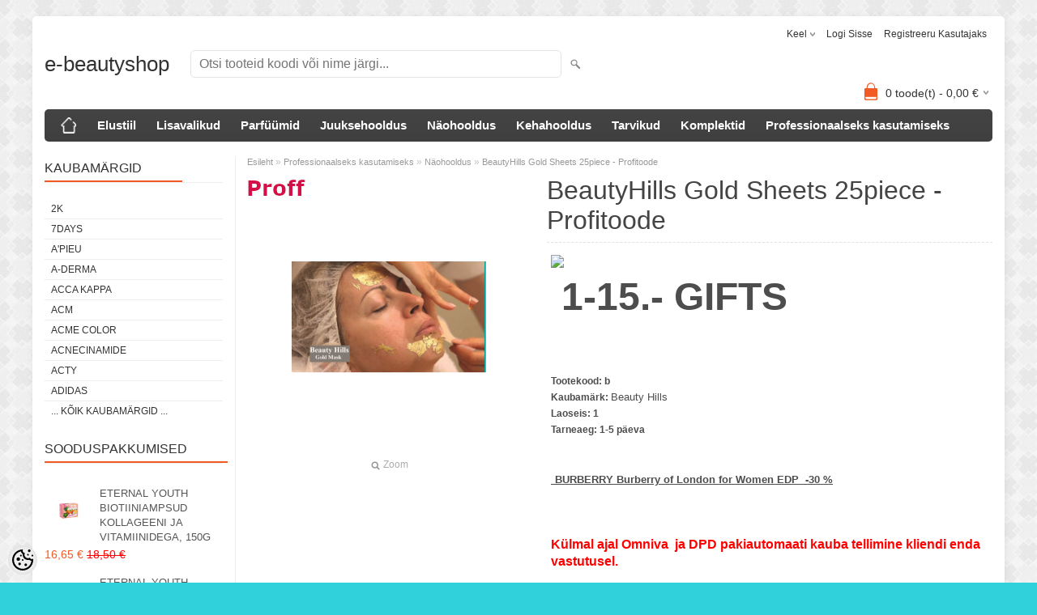

--- FILE ---
content_type: text/html; charset=UTF-8
request_url: https://www.e-beautyshop.ee/et/a/beautyhills-gold-sheets-25piece
body_size: 22513
content:
<!-- START TEMPLATE: page/2columns_left.tpl.php --><!DOCTYPE html>
<html dir="ltr" lang="et">
<head>
<!-- START TEMPLATE: page/common/head.tpl.php --><title>BeautyHills Gold Sheets 25piece  - Profitoode @ Beautyshop</title>

<meta charset="UTF-8" />
<meta name="keywords" content="parfüümid, juuksehooldus, kreemid, ripsmetušid, ripsmetušš, Hugo Boss, apteekitooted" />
<meta name="description" content="Kuldlehed. Peamine koostisosa on kuld. See metall annab naha elastsuse. Ta näeb välja noorem, sest kuld aeglustab kollageeni ja elastiini lagunemist. Samuti stimuleerib vereringet ja naha taastumist, niisutab. Sellel on antioksüdantsed omadused. Kuldse..." />
<meta name="author" content="e-beautyshop" />
<meta name="generator" content="ShopRoller.com" />
<meta name="csrf-token" content="RvWBHg8c0GBxqx3u7eOcEpxhLrzWdK56PnWDJaSA" />

<meta property="og:type" content="website" />
<meta property="og:title" content="BeautyHills Gold Sheets 25piece  - Profitoode" />
<meta property="og:image" content="https://www.e-beautyshop.ee/media/beautyshop/.product-image/large/beautyHills%20Gold%20Sheets.png" />
<meta property="og:url" content="https://www.e-beautyshop.ee/et/a/beautyhills-gold-sheets-25piece" />
<meta property="og:site_name" content="e-beautyshop" />
<meta property="og:description" content="Kuldlehed. Peamine koostisosa on kuld. See metall annab naha elastsuse. Ta näeb välja noorem, sest kuld aeglustab kollageeni ja elastiini lagunemist. Samuti stimuleerib vereringet ja naha taastumist, niisutab. Sellel on antioksüdantsed omadused. Kuldse..." />

<meta name="HandheldFriendly" content="True" />
<meta name="MobileOptimized" content="320" />
<meta name="viewport" content="width=device-width, initial-scale=1, minimum-scale=1, maximum-scale=1" />

<base href="https://www.e-beautyshop.ee/" />


<link rel="stylesheet" href="https://www.e-beautyshop.ee/skin/bigshop/css/all-2922.css" type="text/css" media="screen" />

<script type="text/javascript" src="https://www.e-beautyshop.ee/skin/bigshop/js/all-2922.js"></script>


<style id="tk-theme-configurator-css" type="text/css">
body { background-image:url(https://www.e-beautyshop.ee/skin/base/backgrounds/54.png); }
body { background-color:#30d1db; }
#content { font-family:Arial,Helvetica,sans-serif; }
#content, .product-info .description, .product-info #wishlist-links a, .product-info .product-attributes-wrap { font-size:12px; }
#content { color:#333333; }
h1,h2,h3,h4,h5,h6,.box .box-heading span { font-family:Arial,Helvetica,sans-serif; }
h1,h2,h3,h4,h5,h6 { color:#444444; }
#menu,#menu > ul > li > div { background-color:#444444; }
#menu > ul > li > a,#menu > ul > li > div > ul > li > a { color:#FFFFFF; }
#menu > ul > li:hover > a { background-color:#F15A23; }
#menu > ul > li:hover > a,#menu > ul > li ul > li > a:hover { color:#FFFFFF; }
#menu > ul > li > a { font-size:15px; }
#menu > ul > li ul > li > a { font-size:15px; }
.box .box-heading span { color:#333333; }
.box .box-heading { font-size:16px; }
.box .box-heading { border-color:#EEEEEE; }
.box .box-heading span { border-color:#F15A23; }
.box-category > ul > li > a, .box-category > ul > li > ul > li a { color:#333333; }
.box-category a:hover { background-color:#efbbbb; }
.box-category > ul > li > a, .box-content.filter label { font-size:12px; }
.box-category > ul > li > ul > li a { font-size:12px; }
a.button, input.button, button.button, .box-product > div .cart a.button, .box-product > div .cart input.button, .product-grid > div 
											.cart a.button, .product-grid > div .cart input.button, .product-list > div .cart a.button, 
											.product-list > div .cart input.button, .button.gray,
											.button-secondary{ background-color:#eee; }
a.button, input.button, button.button, .box-product > div .cart a.button, .box-product > div .cart input.button, .product-grid > div 
											.cart a.button, .product-grid > div .cart input.button, .product-list > div .cart a.button, 
											.product-list > div .cart input.button, .button.gray,
											.button-secondary { color:#555; }
a.button:hover, input.button:hover, button.button:hover, .box-product > div .cart a.button:hover, .box-product > div .cart input.button:hover, 
											.product-grid > div .cart a.button:hover, .product-grid > div .cart input.button:hover, 
											.product-list > div .cart a.button:hover, .product-list > div .cart input.button:hover,
											.button-secondary:hover { background-color:#F15A23; }
a.button:hover, input.button:hover, button.button:hover, .box-product > div .cart a.button:hover, .box-product > div .cart input.button:hover, 
											.product-grid > div .cart a.button:hover, .product-grid > div .cart input.button:hover, 
											.product-list > div .cart a.button:hover, .product-list > div .cart input.button:hover,
											.button-secondary:hover { color:#ffffff; }
.button, input.button, button.button, .box-product > div .cart a.button, .box-product > div .cart input.button, .product-grid > div 
											.cart a.button, .product-grid > div .cart input.button, .product-list > div .cart a.button, 
											.product-list > div .cart input.button, .button.gray,
											.button-secondary:hover { font-size:12px; }
#button-cart, .button-primary { background-color:#F15A23; }
#button-cart, .button-primary { color:#ffffff; }
#button-cart:hover, .button-primary:hover { background-color:#444444; }
#button-cart:hover, .button-primary:hover { color:#ffffff; }
.product-list .price, .product-grid .price, .box-product .price-old, .box-product .price { color:#F15A23; }
.product-grid .price-new, .box-product .price-new, .product-list .price-new { color:#F15A23; }
.product-list .price-old, .product-grid .price-old, .box-product .price-old { color:#F00; }
.product-list .price, .product-grid .price, .product-list .price-old, .product-grid .price-old, .box-product .price-old, .box-product .price, .box-product .price-new   { font-size:14px; }
.product-info .price-tag { color:#ffffff; }
.product-info .price-old { color:#F00; }
.product-info .price-old { font-size:18px; }
.product-info .price-tag { background-color:#F15A23; }
.product-info .price { color:#F15A23; }
.pagination .links a { background-color:#ffffff; }
.pagination .links a { color:#a3a3a3; }
.pagination .links a { border-color:#eeeeee; }
.pagination .links a:hover { background-color:#ffffff; }
.pagination .links a:hover { color:#F15A23; }
.pagination .links a:hover { border-color:#cccccc; }
.pagination .links b { background-color:#F15A23; }
.pagination .links b { color:#ffffff; }
.pagination .links b { border-color:#F15A23; }
#header #cart .heading h4 { background-color:#F15A23; }
#header #cart .heading #cart-total, #header #welcome a, #language, #currency, #header .links { color:#333; }
#footer { background-color:#333333; }
#footer h3 { color:#acacac; }
#footer .column a { color:#999999; }
#footer .column a:hover { color:#ffffff; }
#powered { color:#999999; }
#sr-cookie-policy { background-color:#bcbbbb; }
#sr-cookie-policy, #sr-cookie-policy a { color:#ffffff; }
#sr-cookie-policy button { background-color:; }
#sr-cookie-policy button { color:; }
#sr-cookie-policy button:hover { background-color:; }
#sr-cookie-policy button:hover { color:; }
#sr-cookie-policy button { font-size:px; }
</style>
<style id="tk-custom-css" type="text/css">
.article-label-1 { background-image:url('https://www.e-beautyshop.ee/media/beautyshop'); background-position:left top; }
.article-label-2 { background-image:url('https://www.e-beautyshop.ee/media/beautyshop'); background-position:left top; }
.article-label-3 { background-image:url('https://www.e-beautyshop.ee/media/beautyshop/proff3.jpg'); background-position:left top; }
.article-label-4 { background-image:url('https://www.e-beautyshop.ee/media/beautyshop/hüüumärk.jpg'); background-position:left top; }
</style>

<script type="text/javascript">
if(!Roller) var Roller = {};
Roller.config = new Array();
Roller.config['base_url'] = 'https://www.e-beautyshop.ee/et/';
Roller.config['base_path'] = '/';
Roller.config['cart/addtocart/after_action'] = '1';
Roller.config['skin_url'] = 'https://www.e-beautyshop.ee/skin/bigshop/';
Roller.config['translate-fill_required_fields'] = 'Palun täida kõik kohustuslikud väljad';
Roller.t = {"form_error_fill_required_fields":"Palun t\u00e4ida k\u00f5ik kohustuslikud v\u00e4ljad","cart_error_no_items_selected":"Vali tooted!"}
</script>


                                

<!-- START TEMPLATE: shared/google_analytics_tracking.tpl.php -->            <!-- Global Site Tag (gtag.js) - Google Analytics -->
        <script type="text/javascript">
            window.dataLayer = window.dataLayer || [];
            function gtag(){dataLayer.push(arguments);}
            gtag('consent', 'default', {
                'ad_user_data': 'denied',
                'ad_personalization': 'denied',
                'ad_storage': 'denied',
                'analytics_storage': 'denied',
                'wait_for_update': 500,
              });
            gtag('js', new Date());

            gtag('config', 'G-HSTN6PDRWC' );
        </script>
        <script type="text/javascript" async src="https://www.googletagmanager.com/gtag/js?id=G-HSTN6PDRWC"></script>
        <script>
        /*
         *   Called when consent changes. Assumes that consent object contains keys which
         *   directly correspond to Google consent types.
         */
        const googleUserConsentListener = function() {
            let consent = this.options;
            gtag('consent', 'update', {
                'ad_user_data': consent.marketing,
                'ad_personalization': consent.marketing,
                'ad_storage': consent.marketing,
                'analytics_storage': consent.analytics
            });
        };

        $('document').ready(function(){
            Roller.Events.on('onUserConsent', googleUserConsentListener);
        });
    </script>
    <!-- Global Site Tag (gtag.js) - Google Analytics Events -->
            <script type="text/javascript"">
                    gtag('event', 'view_item', {"currency":"EUR","value":10333.33,"items":[{"item_id":"b","item_name":"BeautyHills Gold Sheets 25piece  - Profitoode","item_brand":"Beauty Hills","price":10333.33,"discount":0,"item_category":"Professionaalseks kasutamiseks ","item_category1":"Näohooldus"}]});
                </script>
    
    <!-- Global Site Tag (gtag.js) - Google Analytics Event listeners -->
	        <script type="text/javascript">
            let currency = "eur".toUpperCase();
            let shop = "";

            $(document).bind('sr:cart.changed', function(event, options) {
                let categories = [];
                //if product qty is positive then add
                if (!options || options.quantity_added_to_cart <= 0)
                {
                    //no track remove_from_cart
                    return;
                }

                //take product first category path(taxonomy)
                if (options.product_categories.length > 0)
                {
                    let category_parts = options.product_categories[0].split(" > ")
                    if (category_parts.length > 0) {
                        categories = categories.concat(category_parts);
                    }
                }
                gtag('event', 'add_to_cart', {
                    currency: currency,
                    value: options.product_price * options.quantity_added_to_cart,
                    items: [
                        {
                            item_id: options.product_sku,
                            item_name: options.product_title,
                            affiliation: shop,
                            item_brand: options.product_brand,
                            item_category: categories[0],
                            item_category2: categories[1],
                            item_category3: categories[2],
                            item_category4: categories[3],
                            item_category5: categories[4],
                            price: options.product_price,
                            quantity: options.quantity_added_to_cart
                        }
                    ]
                })
            })
        </script>
	<!-- END TEMPLATE: shared/google_analytics_tracking.tpl.php -->

<!-- END TEMPLATE: page/common/head.tpl.php --></head>

<body class="browser-chrome browser-chrome-131.0.0.0 tk-language-et_EE page-template-page-2columns_left content-template-content-product tk-product-page">

<div id="fb-root"></div>
<script type="text/plain" data-category="analytics" async defer crossorigin="anonymous" src="https://connect.facebook.net/et_EE/sdk.js#xfbml=1&version=v11.0&appId=386731248061277&autoLogAppEvents=1"></script>
<!-- START TEMPLATE: shared/site_segments.tpl.php --><!-- END TEMPLATE: shared/site_segments.tpl.php --><!-- START TEMPLATE: page/common/after_body_start.tpl.php --><!-- END TEMPLATE: page/common/after_body_start.tpl.php -->
<div class="main-wrapper">

	<div id="header">
		<!-- START TEMPLATE: page/common/header.tpl.php --><div id="welcome">

		<!-- START TEMPLATE: widget/header/languages.tpl.php --><form action="#" method="post">
<div id="language">
	Keel	<ul>
	
		<li>
			<a href="https://www.e-beautyshop.ee/et" title="Eesti keel">
				<img src="https://www.e-beautyshop.ee/skin/bigshop/image/flags/et.png" alt="Eesti keel">
				Eesti keel			</a>
		</li>

	
		<li>
			<a href="https://www.e-beautyshop.ee/ru" title="Vene keel">
				<img src="https://www.e-beautyshop.ee/skin/bigshop/image/flags/ru.png" alt="Vene keel">
				Vene keel			</a>
		</li>

	
		<li>
			<a href="https://www.e-beautyshop.ee/en" title="Inglise">
				<img src="https://www.e-beautyshop.ee/skin/bigshop/image/flags/en.png" alt="Inglise">
				Inglise			</a>
		</li>

	
		<li>
			<a href="https://www.e-beautyshop.ee/fi" title="soome">
				<img src="https://www.e-beautyshop.ee/skin/bigshop/image/flags/fi.png" alt="soome">
				soome			</a>
		</li>

	
		<li>
			<a href="https://www.e-beautyshop.ee/lt" title="Leedu">
				<img src="https://www.e-beautyshop.ee/skin/bigshop/image/flags/lt.png" alt="Leedu">
				Leedu			</a>
		</li>

	
		<li>
			<a href="https://www.e-beautyshop.ee/lv" title="Läti">
				<img src="https://www.e-beautyshop.ee/skin/bigshop/image/flags/lv.png" alt="Läti">
				Läti			</a>
		</li>

		</ul>
</div>
</form>
<!-- END TEMPLATE: widget/header/languages.tpl.php -->
		<!-- START TEMPLATE: widget/header/account_welcome.tpl.php -->
				<a href="https://www.e-beautyshop.ee/et/login">Logi sisse</a>
	
				<a href="https://www.e-beautyshop.ee/et/account/register">Registreeru kasutajaks</a>        
	
<!-- END TEMPLATE: widget/header/account_welcome.tpl.php -->
</div>

<div id="header-content-block"><!-- START TEMPLATE: widget/common/cms_article.tpl.php --><!-- END TEMPLATE: widget/common/cms_article.tpl.php --></div>

<div id="logo"><!-- START TEMPLATE: widget/header/logo.tpl.php --><a href="https://www.e-beautyshop.ee/et/home">
			<span>e-beautyshop</span>
	</a><!-- END TEMPLATE: widget/header/logo.tpl.php --></div>

<div id="search"><!-- START TEMPLATE: widget/header/search.tpl.php --><form id="searchForm" action="https://www.e-beautyshop.ee/et/search" method="get">
			<input type="hidden" name="page" value="1" />
	<input type="hidden" name="q" value="" />
</form>

<div class="button-search"></div>
<input type="text" id="filter_name" name="filter_name" value="" placeholder="Otsi tooteid koodi või nime järgi..." onClick="this.select();" onKeyDown="this.style.color = '#333';" class="search-autocomplete" />
<!-- END TEMPLATE: widget/header/search.tpl.php --></div>

<!-- START TEMPLATE: widget/header/cart.tpl.php -->		<div id="cart" class="">
		<div class="heading" onclick="window.location='https://www.e-beautyshop.ee/et/cart'">
			<h4><img width="32" height="32" alt="" src="https://www.e-beautyshop.ee/skin/bigshop/image/cart-bg.png"></h4>
			<a><span id="cart-total">
				<span id="cart_total_qty">0</span> toode(t) - 
				<span id="cart_total_sum">0,00</span> €
			</span></a>
		</div>
		<div class="content"></div>
	</div>
<!-- END TEMPLATE: widget/header/cart.tpl.php --><!-- END TEMPLATE: page/common/header.tpl.php -->	</div>

		<div id="menu">
		<!-- START TEMPLATE: widget/header/categories_menu.tpl.php -->
<span>Menüü</span>
<ul>
			<li class="home">
		<a href="https://www.e-beautyshop.ee/et/home"><span>Esileht</span></a>
	</li>
	
		
		<li class="tk-category-259 tk-category-elustiil" style="z-index:1100;">
			<a href="https://www.e-beautyshop.ee/et/c/elustiil">Elustiil</a>
			<!-- START TEMPLATE: widget/header/categories_menu/submenu.tpl.php -->
<div class="level level_1">
	<ul>

	
		<li class="tk-category-191 tk-category-kodu">
			<a href="https://www.e-beautyshop.ee/et/c/kodu">Kodu</a>
			<!-- START TEMPLATE: widget/header/categories_menu/submenu.tpl.php -->
<div class="level level_2">
	<ul>

	
		<li class="tk-category-237 tk-category-autokeemia">
			<a href="https://www.e-beautyshop.ee/et/c/autokeemia">autokeemia</a>
			<!-- START TEMPLATE: widget/header/categories_menu/submenu.tpl.php -->
<!-- END TEMPLATE: widget/header/categories_menu/submenu.tpl.php -->		</li>

	
		<li class="tk-category-245 tk-category-kuunlad">
			<a href="https://www.e-beautyshop.ee/et/c/kuunlad">küünlad</a>
			<!-- START TEMPLATE: widget/header/categories_menu/submenu.tpl.php -->
<!-- END TEMPLATE: widget/header/categories_menu/submenu.tpl.php -->		</li>

	
		<li class="tk-category-261 tk-category-kodukeemia">
			<a href="https://www.e-beautyshop.ee/et/c/kodukeemia">Kodukeemia</a>
			<!-- START TEMPLATE: widget/header/categories_menu/submenu.tpl.php -->
<!-- END TEMPLATE: widget/header/categories_menu/submenu.tpl.php -->		</li>

	
	</ul>
</div>
<!-- END TEMPLATE: widget/header/categories_menu/submenu.tpl.php -->		</li>

	
		<li class="tk-category-200 tk-category-hobi">
			<a href="https://www.e-beautyshop.ee/et/c/hobi">Hobi</a>
			<!-- START TEMPLATE: widget/header/categories_menu/submenu.tpl.php -->
<div class="level level_2">
	<ul>

	
		<li class="tk-category-178 tk-category-reisitooted">
			<a href="https://www.e-beautyshop.ee/et/c/reisitooted">Reisitooted </a>
			<!-- START TEMPLATE: widget/header/categories_menu/submenu.tpl.php -->
<!-- END TEMPLATE: widget/header/categories_menu/submenu.tpl.php -->		</li>

	
		<li class="tk-category-199 tk-category-5d-puzzle">
			<a href="https://www.e-beautyshop.ee/et/c/5d-puzzle">5D Puzzle</a>
			<!-- START TEMPLATE: widget/header/categories_menu/submenu.tpl.php -->
<!-- END TEMPLATE: widget/header/categories_menu/submenu.tpl.php -->		</li>

	
		<li class="tk-category-201 tk-category-tikkimine">
			<a href="https://www.e-beautyshop.ee/et/c/tikkimine">Tikkimine</a>
			<!-- START TEMPLATE: widget/header/categories_menu/submenu.tpl.php -->
<!-- END TEMPLATE: widget/header/categories_menu/submenu.tpl.php -->		</li>

	
		<li class="tk-category-218 tk-category-voimlemistrikoo-balletti-riided-esinemisriided">
			<a href="https://www.e-beautyshop.ee/et/c/voimlemistrikoo-balletti-riided-esinemisriided">Võimlemistrikoo, balletti riided, esinemisriided</a>
			<!-- START TEMPLATE: widget/header/categories_menu/submenu.tpl.php -->
<!-- END TEMPLATE: widget/header/categories_menu/submenu.tpl.php -->		</li>

	
		<li class="tk-category-232 tk-category-batuudisussid-trampoliinisussid">
			<a href="https://www.e-beautyshop.ee/et/c/batuudisussid-trampoliinisussid">Batuudisussid, trampoliinisussid</a>
			<!-- START TEMPLATE: widget/header/categories_menu/submenu.tpl.php -->
<!-- END TEMPLATE: widget/header/categories_menu/submenu.tpl.php -->		</li>

	
	</ul>
</div>
<!-- END TEMPLATE: widget/header/categories_menu/submenu.tpl.php -->		</li>

	
		<li class="tk-category-258 tk-category-erootiline-kosmeetika-ja-parfuumid">
			<a href="https://www.e-beautyshop.ee/et/c/erootiline-kosmeetika-ja-parfuumid">Erootiline kosmeetika ja parfüümid</a>
			<!-- START TEMPLATE: widget/header/categories_menu/submenu.tpl.php -->
<!-- END TEMPLATE: widget/header/categories_menu/submenu.tpl.php -->		</li>

	
		<li class="tk-category-169 tk-category-tervis">
			<a href="https://www.e-beautyshop.ee/et/c/tervis">Tervis</a>
			<!-- START TEMPLATE: widget/header/categories_menu/submenu.tpl.php -->
<div class="level level_2">
	<ul>

	
		<li class="tk-category-170 tk-category-suuhugieen">
			<a href="https://www.e-beautyshop.ee/et/c/suuhugieen">Suuhügieen</a>
			<!-- START TEMPLATE: widget/header/categories_menu/submenu.tpl.php -->
<!-- END TEMPLATE: widget/header/categories_menu/submenu.tpl.php -->		</li>

	
		<li class="tk-category-176 tk-category-hupoallergeensed-tooted">
			<a href="https://www.e-beautyshop.ee/et/c/hupoallergeensed-tooted">Hüpoallergeensed tooted</a>
			<!-- START TEMPLATE: widget/header/categories_menu/submenu.tpl.php -->
<!-- END TEMPLATE: widget/header/categories_menu/submenu.tpl.php -->		</li>

	
		<li class="tk-category-179 tk-category-vegan">
			<a href="https://www.e-beautyshop.ee/et/c/vegan">Vegan</a>
			<!-- START TEMPLATE: widget/header/categories_menu/submenu.tpl.php -->
<!-- END TEMPLATE: widget/header/categories_menu/submenu.tpl.php -->		</li>

	
		<li class="tk-category-187 tk-category-mineraalkosmeetika">
			<a href="https://www.e-beautyshop.ee/et/c/mineraalkosmeetika">Mineraalkosmeetika</a>
			<!-- START TEMPLATE: widget/header/categories_menu/submenu.tpl.php -->
<!-- END TEMPLATE: widget/header/categories_menu/submenu.tpl.php -->		</li>

	
		<li class="tk-category-214 tk-category-kaitsemaskid">
			<a href="https://www.e-beautyshop.ee/et/c/kaitsemaskid">KAITSEMASKID </a>
			<!-- START TEMPLATE: widget/header/categories_menu/submenu.tpl.php -->
<!-- END TEMPLATE: widget/header/categories_menu/submenu.tpl.php -->		</li>

	
		<li class="tk-category-220 tk-category-magusained">
			<a href="https://www.e-beautyshop.ee/et/c/magusained">Magusained</a>
			<!-- START TEMPLATE: widget/header/categories_menu/submenu.tpl.php -->
<!-- END TEMPLATE: widget/header/categories_menu/submenu.tpl.php -->		</li>

	
		<li class="tk-category-221 tk-category-maiustused">
			<a href="https://www.e-beautyshop.ee/et/c/maiustused">Maiustused</a>
			<!-- START TEMPLATE: widget/header/categories_menu/submenu.tpl.php -->
<!-- END TEMPLATE: widget/header/categories_menu/submenu.tpl.php -->		</li>

	
		<li class="tk-category-222 tk-category-maiustused-1">
			<a href="https://www.e-beautyshop.ee/et/c/maiustused-1">Maiustused</a>
			<!-- START TEMPLATE: widget/header/categories_menu/submenu.tpl.php -->
<!-- END TEMPLATE: widget/header/categories_menu/submenu.tpl.php -->		</li>

	
		<li class="tk-category-223 tk-category-maitseained">
			<a href="https://www.e-beautyshop.ee/et/c/maitseained">Maitseained</a>
			<!-- START TEMPLATE: widget/header/categories_menu/submenu.tpl.php -->
<!-- END TEMPLATE: widget/header/categories_menu/submenu.tpl.php -->		</li>

	
		<li class="tk-category-224 tk-category-soolad">
			<a href="https://www.e-beautyshop.ee/et/c/soolad">Soolad</a>
			<!-- START TEMPLATE: widget/header/categories_menu/submenu.tpl.php -->
<!-- END TEMPLATE: widget/header/categories_menu/submenu.tpl.php -->		</li>

	
		<li class="tk-category-225 tk-category-seemned">
			<a href="https://www.e-beautyshop.ee/et/c/seemned">Seemned</a>
			<!-- START TEMPLATE: widget/header/categories_menu/submenu.tpl.php -->
<!-- END TEMPLATE: widget/header/categories_menu/submenu.tpl.php -->		</li>

	
		<li class="tk-category-226 tk-category-jahud-pulbrid">
			<a href="https://www.e-beautyshop.ee/et/c/jahud-pulbrid">Jahud, pulbrid</a>
			<!-- START TEMPLATE: widget/header/categories_menu/submenu.tpl.php -->
<!-- END TEMPLATE: widget/header/categories_menu/submenu.tpl.php -->		</li>

	
		<li class="tk-category-227 tk-category-tee-kohv">
			<a href="https://www.e-beautyshop.ee/et/c/tee-kohv">Tee, Kohv</a>
			<!-- START TEMPLATE: widget/header/categories_menu/submenu.tpl.php -->
<!-- END TEMPLATE: widget/header/categories_menu/submenu.tpl.php -->		</li>

	
		<li class="tk-category-228 tk-category-olid-aadikad">
			<a href="https://www.e-beautyshop.ee/et/c/olid-aadikad">Õlid, äädikad</a>
			<!-- START TEMPLATE: widget/header/categories_menu/submenu.tpl.php -->
<!-- END TEMPLATE: widget/header/categories_menu/submenu.tpl.php -->		</li>

	
		<li class="tk-category-229 tk-category-olid-aadikad-1">
			<a href="https://www.e-beautyshop.ee/et/c/olid-aadikad-1">Õlid, äädikad</a>
			<!-- START TEMPLATE: widget/header/categories_menu/submenu.tpl.php -->
<!-- END TEMPLATE: widget/header/categories_menu/submenu.tpl.php -->		</li>

	
		<li class="tk-category-230 tk-category-kuivatatud-puu-ja-koogiviljad">
			<a href="https://www.e-beautyshop.ee/et/c/kuivatatud-puu-ja-koogiviljad">Kuivatatud puu- ja köögiviljad</a>
			<!-- START TEMPLATE: widget/header/categories_menu/submenu.tpl.php -->
<!-- END TEMPLATE: widget/header/categories_menu/submenu.tpl.php -->		</li>

	
		<li class="tk-category-231 tk-category-meestele-2">
			<a href="https://www.e-beautyshop.ee/et/c/meestele-2">Meestele</a>
			<!-- START TEMPLATE: widget/header/categories_menu/submenu.tpl.php -->
<div class="level level_3">
	<ul>

	
		<li class="tk-category-238 tk-category-habemehooldus-1">
			<a href="https://www.e-beautyshop.ee/et/c/habemehooldus-1">Habemehooldus</a>
			<!-- START TEMPLATE: widget/header/categories_menu/submenu.tpl.php -->
<!-- END TEMPLATE: widget/header/categories_menu/submenu.tpl.php -->		</li>

	
	</ul>
</div>
<!-- END TEMPLATE: widget/header/categories_menu/submenu.tpl.php -->		</li>

	
		<li class="tk-category-233 tk-category-laktoosivaba">
			<a href="https://www.e-beautyshop.ee/et/c/laktoosivaba">Laktoosivaba</a>
			<!-- START TEMPLATE: widget/header/categories_menu/submenu.tpl.php -->
<!-- END TEMPLATE: widget/header/categories_menu/submenu.tpl.php -->		</li>

	
		<li class="tk-category-234 tk-category-gluteenivaba">
			<a href="https://www.e-beautyshop.ee/et/c/gluteenivaba">gluteenivaba</a>
			<!-- START TEMPLATE: widget/header/categories_menu/submenu.tpl.php -->
<!-- END TEMPLATE: widget/header/categories_menu/submenu.tpl.php -->		</li>

	
		<li class="tk-category-153 tk-category-looduskosmeetika">
			<a href="https://www.e-beautyshop.ee/et/c/looduskosmeetika">Looduskosmeetika </a>
			<!-- START TEMPLATE: widget/header/categories_menu/submenu.tpl.php -->
<div class="level level_3">
	<ul>

	
		<li class="tk-category-154 tk-category-juustele">
			<a href="https://www.e-beautyshop.ee/et/c/juustele">Juustele</a>
			<!-- START TEMPLATE: widget/header/categories_menu/submenu.tpl.php -->
<div class="level level_4">
	<ul>

	
		<li class="tk-category-175 tk-category-varvid-1">
			<a href="https://www.e-beautyshop.ee/et/c/varvid-1">Värvid </a>
			<!-- START TEMPLATE: widget/header/categories_menu/submenu.tpl.php -->
<!-- END TEMPLATE: widget/header/categories_menu/submenu.tpl.php -->		</li>

	
	</ul>
</div>
<!-- END TEMPLATE: widget/header/categories_menu/submenu.tpl.php -->		</li>

	
		<li class="tk-category-155 tk-category-naole">
			<a href="https://www.e-beautyshop.ee/et/c/naole">Näole</a>
			<!-- START TEMPLATE: widget/header/categories_menu/submenu.tpl.php -->
<!-- END TEMPLATE: widget/header/categories_menu/submenu.tpl.php -->		</li>

	
		<li class="tk-category-167 tk-category-kehahooldus-1">
			<a href="https://www.e-beautyshop.ee/et/c/kehahooldus-1">Kehahooldus</a>
			<!-- START TEMPLATE: widget/header/categories_menu/submenu.tpl.php -->
<!-- END TEMPLATE: widget/header/categories_menu/submenu.tpl.php -->		</li>

	
	</ul>
</div>
<!-- END TEMPLATE: widget/header/categories_menu/submenu.tpl.php -->		</li>

	
		<li class="tk-category-125 tk-category-koostis">
			<a href="https://www.e-beautyshop.ee/et/c/koostis">Koostis</a>
			<!-- START TEMPLATE: widget/header/categories_menu/submenu.tpl.php -->
<div class="level level_3">
	<ul>

	
		<li class="tk-category-127 tk-category-roheline-tee">
			<a href="https://www.e-beautyshop.ee/et/c/roheline-tee">Roheline tee</a>
			<!-- START TEMPLATE: widget/header/categories_menu/submenu.tpl.php -->
<!-- END TEMPLATE: widget/header/categories_menu/submenu.tpl.php -->		</li>

	
		<li class="tk-category-128 tk-category-aloe-vera">
			<a href="https://www.e-beautyshop.ee/et/c/aloe-vera">Aloe Vera</a>
			<!-- START TEMPLATE: widget/header/categories_menu/submenu.tpl.php -->
<!-- END TEMPLATE: widget/header/categories_menu/submenu.tpl.php -->		</li>

	
		<li class="tk-category-129 tk-category-hualuroonhape">
			<a href="https://www.e-beautyshop.ee/et/c/hualuroonhape">Hüaluroonhape</a>
			<!-- START TEMPLATE: widget/header/categories_menu/submenu.tpl.php -->
<!-- END TEMPLATE: widget/header/categories_menu/submenu.tpl.php -->		</li>

	
		<li class="tk-category-130 tk-category-kollageen">
			<a href="https://www.e-beautyshop.ee/et/c/kollageen">Kollageen</a>
			<!-- START TEMPLATE: widget/header/categories_menu/submenu.tpl.php -->
<!-- END TEMPLATE: widget/header/categories_menu/submenu.tpl.php -->		</li>

	
		<li class="tk-category-131 tk-category-keratiin">
			<a href="https://www.e-beautyshop.ee/et/c/keratiin">Keratiin</a>
			<!-- START TEMPLATE: widget/header/categories_menu/submenu.tpl.php -->
<!-- END TEMPLATE: widget/header/categories_menu/submenu.tpl.php -->		</li>

	
		<li class="tk-category-132 tk-category-liposoomid">
			<a href="https://www.e-beautyshop.ee/et/c/liposoomid">Liposoomid</a>
			<!-- START TEMPLATE: widget/header/categories_menu/submenu.tpl.php -->
<!-- END TEMPLATE: widget/header/categories_menu/submenu.tpl.php -->		</li>

	
		<li class="tk-category-133 tk-category-c-vitamiin">
			<a href="https://www.e-beautyshop.ee/et/c/c-vitamiin">C-vitamiin</a>
			<!-- START TEMPLATE: widget/header/categories_menu/submenu.tpl.php -->
<!-- END TEMPLATE: widget/header/categories_menu/submenu.tpl.php -->		</li>

	
		<li class="tk-category-134 tk-category-ensuumid">
			<a href="https://www.e-beautyshop.ee/et/c/ensuumid">Ensüümid</a>
			<!-- START TEMPLATE: widget/header/categories_menu/submenu.tpl.php -->
<!-- END TEMPLATE: widget/header/categories_menu/submenu.tpl.php -->		</li>

	
		<li class="tk-category-135 tk-category-teolima">
			<a href="https://www.e-beautyshop.ee/et/c/teolima">Teolima</a>
			<!-- START TEMPLATE: widget/header/categories_menu/submenu.tpl.php -->
<!-- END TEMPLATE: widget/header/categories_menu/submenu.tpl.php -->		</li>

	
		<li class="tk-category-143 tk-category-caviar">
			<a href="https://www.e-beautyshop.ee/et/c/caviar">CAVIAR</a>
			<!-- START TEMPLATE: widget/header/categories_menu/submenu.tpl.php -->
<!-- END TEMPLATE: widget/header/categories_menu/submenu.tpl.php -->		</li>

	
		<li class="tk-category-146 tk-category-allantoniin">
			<a href="https://www.e-beautyshop.ee/et/c/allantoniin">Allantoniin</a>
			<!-- START TEMPLATE: widget/header/categories_menu/submenu.tpl.php -->
<!-- END TEMPLATE: widget/header/categories_menu/submenu.tpl.php -->		</li>

	
		<li class="tk-category-147 tk-category-uurea">
			<a href="https://www.e-beautyshop.ee/et/c/uurea">Uurea</a>
			<!-- START TEMPLATE: widget/header/categories_menu/submenu.tpl.php -->
<!-- END TEMPLATE: widget/header/categories_menu/submenu.tpl.php -->		</li>

	
		<li class="tk-category-149 tk-category-aha-happed">
			<a href="https://www.e-beautyshop.ee/et/c/aha-happed">AHA-happed</a>
			<!-- START TEMPLATE: widget/header/categories_menu/submenu.tpl.php -->
<!-- END TEMPLATE: widget/header/categories_menu/submenu.tpl.php -->		</li>

	
		<li class="tk-category-150 tk-category-tea-tree">
			<a href="https://www.e-beautyshop.ee/et/c/tea-tree">Tea Tree</a>
			<!-- START TEMPLATE: widget/header/categories_menu/submenu.tpl.php -->
<!-- END TEMPLATE: widget/header/categories_menu/submenu.tpl.php -->		</li>

	
		<li class="tk-category-151 tk-category-kaoliin">
			<a href="https://www.e-beautyshop.ee/et/c/kaoliin">Kaoliin</a>
			<!-- START TEMPLATE: widget/header/categories_menu/submenu.tpl.php -->
<!-- END TEMPLATE: widget/header/categories_menu/submenu.tpl.php -->		</li>

	
		<li class="tk-category-152 tk-category-zink">
			<a href="https://www.e-beautyshop.ee/et/c/zink">ZINK</a>
			<!-- START TEMPLATE: widget/header/categories_menu/submenu.tpl.php -->
<!-- END TEMPLATE: widget/header/categories_menu/submenu.tpl.php -->		</li>

	
		<li class="tk-category-156 tk-category-kummel">
			<a href="https://www.e-beautyshop.ee/et/c/kummel">Kummel</a>
			<!-- START TEMPLATE: widget/header/categories_menu/submenu.tpl.php -->
<!-- END TEMPLATE: widget/header/categories_menu/submenu.tpl.php -->		</li>

	
		<li class="tk-category-157 tk-category-macadamia">
			<a href="https://www.e-beautyshop.ee/et/c/macadamia">MACADAMIA</a>
			<!-- START TEMPLATE: widget/header/categories_menu/submenu.tpl.php -->
<!-- END TEMPLATE: widget/header/categories_menu/submenu.tpl.php -->		</li>

	
		<li class="tk-category-159 tk-category-argan-oil">
			<a href="https://www.e-beautyshop.ee/et/c/argan-oil">Argan Oil</a>
			<!-- START TEMPLATE: widget/header/categories_menu/submenu.tpl.php -->
<!-- END TEMPLATE: widget/header/categories_menu/submenu.tpl.php -->		</li>

	
		<li class="tk-category-161 tk-category-calendula-saialill">
			<a href="https://www.e-beautyshop.ee/et/c/calendula-saialill">CALENDULA Saialill</a>
			<!-- START TEMPLATE: widget/header/categories_menu/submenu.tpl.php -->
<!-- END TEMPLATE: widget/header/categories_menu/submenu.tpl.php -->		</li>

	
		<li class="tk-category-162 tk-category-glukoolhape">
			<a href="https://www.e-beautyshop.ee/et/c/glukoolhape">Glükoolhape</a>
			<!-- START TEMPLATE: widget/header/categories_menu/submenu.tpl.php -->
<!-- END TEMPLATE: widget/header/categories_menu/submenu.tpl.php -->		</li>

	
		<li class="tk-category-163 tk-category-q10">
			<a href="https://www.e-beautyshop.ee/et/c/q10">Q10</a>
			<!-- START TEMPLATE: widget/header/categories_menu/submenu.tpl.php -->
<!-- END TEMPLATE: widget/header/categories_menu/submenu.tpl.php -->		</li>

	
		<li class="tk-category-164 tk-category-coconut">
			<a href="https://www.e-beautyshop.ee/et/c/coconut">Coconut</a>
			<!-- START TEMPLATE: widget/header/categories_menu/submenu.tpl.php -->
<!-- END TEMPLATE: widget/header/categories_menu/submenu.tpl.php -->		</li>

	
		<li class="tk-category-165 tk-category-salitsuulhape">
			<a href="https://www.e-beautyshop.ee/et/c/salitsuulhape">Salitsüülhape</a>
			<!-- START TEMPLATE: widget/header/categories_menu/submenu.tpl.php -->
<!-- END TEMPLATE: widget/header/categories_menu/submenu.tpl.php -->		</li>

	
		<li class="tk-category-166 tk-category-jojoba-oli">
			<a href="https://www.e-beautyshop.ee/et/c/jojoba-oli">Jojoba õli</a>
			<!-- START TEMPLATE: widget/header/categories_menu/submenu.tpl.php -->
<!-- END TEMPLATE: widget/header/categories_menu/submenu.tpl.php -->		</li>

	
		<li class="tk-category-173 tk-category-glutseriin">
			<a href="https://www.e-beautyshop.ee/et/c/glutseriin">Glütseriin </a>
			<!-- START TEMPLATE: widget/header/categories_menu/submenu.tpl.php -->
<!-- END TEMPLATE: widget/header/categories_menu/submenu.tpl.php -->		</li>

	
		<li class="tk-category-177 tk-category-retinool-a-vitamiin">
			<a href="https://www.e-beautyshop.ee/et/c/retinool-a-vitamiin">Retinool - A-vitamiin</a>
			<!-- START TEMPLATE: widget/header/categories_menu/submenu.tpl.php -->
<!-- END TEMPLATE: widget/header/categories_menu/submenu.tpl.php -->		</li>

	
		<li class="tk-category-181 tk-category-mandlihape">
			<a href="https://www.e-beautyshop.ee/et/c/mandlihape">Mandlihape</a>
			<!-- START TEMPLATE: widget/header/categories_menu/submenu.tpl.php -->
<!-- END TEMPLATE: widget/header/categories_menu/submenu.tpl.php -->		</li>

	
	</ul>
</div>
<!-- END TEMPLATE: widget/header/categories_menu/submenu.tpl.php -->		</li>

	
	</ul>
</div>
<!-- END TEMPLATE: widget/header/categories_menu/submenu.tpl.php -->		</li>

	
	</ul>
</div>
<!-- END TEMPLATE: widget/header/categories_menu/submenu.tpl.php -->		</li>
	
		
	
		<li class="tk-category-260 tk-category-lisavalikud" style="z-index:1099;">
			<a href="https://www.e-beautyshop.ee/et/c/lisavalikud">Lisavalikud</a>
			<!-- START TEMPLATE: widget/header/categories_menu/submenu.tpl.php -->
<div class="level level_1">
	<ul>

	
		<li class="tk-category-243 tk-category-korea-kosmeetika">
			<a href="https://www.e-beautyshop.ee/et/c/korea-kosmeetika">Korea kosmeetika</a>
			<!-- START TEMPLATE: widget/header/categories_menu/submenu.tpl.php -->
<!-- END TEMPLATE: widget/header/categories_menu/submenu.tpl.php -->		</li>

	
		<li class="tk-category-11 tk-category-meestele-3">
			<a href="https://www.e-beautyshop.ee/et/c/meestele-3">Meestele</a>
			<!-- START TEMPLATE: widget/header/categories_menu/submenu.tpl.php -->
<div class="level level_2">
	<ul>

	
		<li class="tk-category-13 tk-category-dusigeelid-meestele">
			<a href="https://www.e-beautyshop.ee/et/c/dusigeelid-meestele">Dušigeelid Meestele</a>
			<!-- START TEMPLATE: widget/header/categories_menu/submenu.tpl.php -->
<!-- END TEMPLATE: widget/header/categories_menu/submenu.tpl.php -->		</li>

	
		<li class="tk-category-14 tk-category-juuksehooldus-1">
			<a href="https://www.e-beautyshop.ee/et/c/juuksehooldus-1">Juuksehooldus</a>
			<!-- START TEMPLATE: widget/header/categories_menu/submenu.tpl.php -->
<!-- END TEMPLATE: widget/header/categories_menu/submenu.tpl.php -->		</li>

	
		<li class="tk-category-61 tk-category-raseerimine">
			<a href="https://www.e-beautyshop.ee/et/c/raseerimine">Raseerimine </a>
			<!-- START TEMPLATE: widget/header/categories_menu/submenu.tpl.php -->
<!-- END TEMPLATE: widget/header/categories_menu/submenu.tpl.php -->		</li>

	
		<li class="tk-category-101 tk-category-naohooldus-1">
			<a href="https://www.e-beautyshop.ee/et/c/naohooldus-1">Näohooldus </a>
			<!-- START TEMPLATE: widget/header/categories_menu/submenu.tpl.php -->
<!-- END TEMPLATE: widget/header/categories_menu/submenu.tpl.php -->		</li>

	
		<li class="tk-category-112 ">
			<a href="https://www.e-beautyshop.ee/et/category?id=112">Riided</a>
			<!-- START TEMPLATE: widget/header/categories_menu/submenu.tpl.php -->
<!-- END TEMPLATE: widget/header/categories_menu/submenu.tpl.php -->		</li>

	
		<li class="tk-category-239 tk-category-habemehooldus-2">
			<a href="https://www.e-beautyshop.ee/et/c/habemehooldus-2">Habemehooldus</a>
			<!-- START TEMPLATE: widget/header/categories_menu/submenu.tpl.php -->
<!-- END TEMPLATE: widget/header/categories_menu/submenu.tpl.php -->		</li>

	
	</ul>
</div>
<!-- END TEMPLATE: widget/header/categories_menu/submenu.tpl.php -->		</li>

	
		<li class="tk-category-57 tk-category-lastele">
			<a href="https://www.e-beautyshop.ee/et/c/lastele">Lastele</a>
			<!-- START TEMPLATE: widget/header/categories_menu/submenu.tpl.php -->
<div class="level level_2">
	<ul>

	
		<li class="tk-category-219 tk-category-laste-ratikud">
			<a href="https://www.e-beautyshop.ee/et/c/laste-ratikud">Laste rätikud</a>
			<!-- START TEMPLATE: widget/header/categories_menu/submenu.tpl.php -->
<!-- END TEMPLATE: widget/header/categories_menu/submenu.tpl.php -->		</li>

	
		<li class="tk-category-248 tk-category-puzzled">
			<a href="https://www.e-beautyshop.ee/et/c/puzzled">Puzzled</a>
			<!-- START TEMPLATE: widget/header/categories_menu/submenu.tpl.php -->
<!-- END TEMPLATE: widget/header/categories_menu/submenu.tpl.php -->		</li>

	
		<li class="tk-category-250 tk-category-dusigeelid-ja-seebid-lastele">
			<a href="https://www.e-beautyshop.ee/et/c/dusigeelid-ja-seebid-lastele">Dušigeelid ja seebid lastele</a>
			<!-- START TEMPLATE: widget/header/categories_menu/submenu.tpl.php -->
<!-- END TEMPLATE: widget/header/categories_menu/submenu.tpl.php -->		</li>

	
		<li class="tk-category-253 tk-category-nahahooldus-lapsele-1">
			<a href="https://www.e-beautyshop.ee/et/c/nahahooldus-lapsele-1">Nahahooldus lapsele</a>
			<!-- START TEMPLATE: widget/header/categories_menu/submenu.tpl.php -->
<!-- END TEMPLATE: widget/header/categories_menu/submenu.tpl.php -->		</li>

	
		<li class="tk-category-254 tk-category-laste-dekoratiivkosmeetika">
			<a href="https://www.e-beautyshop.ee/et/c/laste-dekoratiivkosmeetika">LASTE DEKORATIIVKOSMEETIKA</a>
			<!-- START TEMPLATE: widget/header/categories_menu/submenu.tpl.php -->
<!-- END TEMPLATE: widget/header/categories_menu/submenu.tpl.php -->		</li>

	
		<li class="tk-category-255 tk-category-laste-juuksehooldus">
			<a href="https://www.e-beautyshop.ee/et/c/laste-juuksehooldus">Laste juuksehooldus</a>
			<!-- START TEMPLATE: widget/header/categories_menu/submenu.tpl.php -->
<!-- END TEMPLATE: widget/header/categories_menu/submenu.tpl.php -->		</li>

	
		<li class="tk-category-256 tk-category-riided-lastele">
			<a href="https://www.e-beautyshop.ee/et/c/riided-lastele">Riided lastele</a>
			<!-- START TEMPLATE: widget/header/categories_menu/submenu.tpl.php -->
<!-- END TEMPLATE: widget/header/categories_menu/submenu.tpl.php -->		</li>

	
	</ul>
</div>
<!-- END TEMPLATE: widget/header/categories_menu/submenu.tpl.php -->		</li>

	
	</ul>
</div>
<!-- END TEMPLATE: widget/header/categories_menu/submenu.tpl.php -->		</li>
	
		
	
		<li class="tk-category-1 tk-category-parfuumid" style="z-index:1098;">
			<a href="https://www.e-beautyshop.ee/et/c/parfuumid">Parfüümid</a>
			<!-- START TEMPLATE: widget/header/categories_menu/submenu.tpl.php -->
<div class="level level_1">
	<ul>

	
		<li class="tk-category-2 tk-category-naistele">
			<a href="https://www.e-beautyshop.ee/et/c/naistele">Naistele</a>
			<!-- START TEMPLATE: widget/header/categories_menu/submenu.tpl.php -->
<!-- END TEMPLATE: widget/header/categories_menu/submenu.tpl.php -->		</li>

	
		<li class="tk-category-213 tk-category-kahjustatud-pakend">
			<a href="https://www.e-beautyshop.ee/et/c/kahjustatud-pakend">Kahjustatud pakend</a>
			<!-- START TEMPLATE: widget/header/categories_menu/submenu.tpl.php -->
<!-- END TEMPLATE: widget/header/categories_menu/submenu.tpl.php -->		</li>

	
		<li class="tk-category-217 tk-category-aegunud">
			<a href="https://www.e-beautyshop.ee/et/c/aegunud">Aegunud </a>
			<!-- START TEMPLATE: widget/header/categories_menu/submenu.tpl.php -->
<!-- END TEMPLATE: widget/header/categories_menu/submenu.tpl.php -->		</li>

	
		<li class="tk-category-244 tk-category-meestele-parfuumid">
			<a href="https://www.e-beautyshop.ee/et/c/meestele-parfuumid">Meestele parfüümid</a>
			<!-- START TEMPLATE: widget/header/categories_menu/submenu.tpl.php -->
<!-- END TEMPLATE: widget/header/categories_menu/submenu.tpl.php -->		</li>

	
	</ul>
</div>
<!-- END TEMPLATE: widget/header/categories_menu/submenu.tpl.php -->		</li>
	
		
	
		<li class="tk-category-5 tk-category-https-www.e-beautyshop.ee-et-c-juuksehooldus" style="z-index:1097;">
			<a href="https://www.e-beautyshop.ee/et/c/https-www.e-beautyshop.ee-et-c-juuksehooldus">Juuksehooldus</a>
			<!-- START TEMPLATE: widget/header/categories_menu/submenu.tpl.php -->
<div class="level level_1">
	<ul>

	
		<li class="tk-category-235 tk-category-sampoonid">
			<a href="https://www.e-beautyshop.ee/et/c/sampoonid">šampoonid</a>
			<!-- START TEMPLATE: widget/header/categories_menu/submenu.tpl.php -->
<div class="level level_2">
	<ul>

	
		<li class="tk-category-41 tk-category-kuivsampoonid">
			<a href="https://www.e-beautyshop.ee/et/c/kuivsampoonid">Kuivšampoonid</a>
			<!-- START TEMPLATE: widget/header/categories_menu/submenu.tpl.php -->
<!-- END TEMPLATE: widget/header/categories_menu/submenu.tpl.php -->		</li>

	
	</ul>
</div>
<!-- END TEMPLATE: widget/header/categories_menu/submenu.tpl.php -->		</li>

	
		<li class="tk-category-236 tk-category-palsamid">
			<a href="https://www.e-beautyshop.ee/et/c/palsamid">palsamid</a>
			<!-- START TEMPLATE: widget/header/categories_menu/submenu.tpl.php -->
<!-- END TEMPLATE: widget/header/categories_menu/submenu.tpl.php -->		</li>

	
		<li class="tk-category-215 tk-category-juuksehooldus-1-5.">
			<a href="https://www.e-beautyshop.ee/et/c/juuksehooldus-1-5.">   Juuksehooldus  1-5.-</a>
			<!-- START TEMPLATE: widget/header/categories_menu/submenu.tpl.php -->
<!-- END TEMPLATE: widget/header/categories_menu/submenu.tpl.php -->		</li>

	
		<li class="tk-category-141 tk-category-https-www.e-beautyshop.ee-et-c-juuksemaskid-ja-taastavad-vahendid">
			<a href="https://www.e-beautyshop.ee/et/c/https-www.e-beautyshop.ee-et-c-juuksemaskid-ja-taastavad-vahendid">Juuksemaskid ja taastavad vahendid</a>
			<!-- START TEMPLATE: widget/header/categories_menu/submenu.tpl.php -->
<div class="level level_2">
	<ul>

	
		<li class="tk-category-140 tk-category-juukseolid-seerumid">
			<a href="https://www.e-beautyshop.ee/et/c/juukseolid-seerumid">Juukseõlid, seerumid</a>
			<!-- START TEMPLATE: widget/header/categories_menu/submenu.tpl.php -->
<!-- END TEMPLATE: widget/header/categories_menu/submenu.tpl.php -->		</li>

	
	</ul>
</div>
<!-- END TEMPLATE: widget/header/categories_menu/submenu.tpl.php -->		</li>

	
		<li class="tk-category-34 tk-category-horenevatele-juustele-ohukestele-juustele">
			<a href="https://www.e-beautyshop.ee/et/c/horenevatele-juustele-ohukestele-juustele">Hõrenevatele juustele, Õhukestele juustele</a>
			<!-- START TEMPLATE: widget/header/categories_menu/submenu.tpl.php -->
<!-- END TEMPLATE: widget/header/categories_menu/submenu.tpl.php -->		</li>

	
		<li class="tk-category-36 tk-category-kahjustatud-juustele">
			<a href="https://www.e-beautyshop.ee/et/c/kahjustatud-juustele">Kahjustatud juustele</a>
			<!-- START TEMPLATE: widget/header/categories_menu/submenu.tpl.php -->
<!-- END TEMPLATE: widget/header/categories_menu/submenu.tpl.php -->		</li>

	
		<li class="tk-category-37 tk-category-varvitud-juustele">
			<a href="https://www.e-beautyshop.ee/et/c/varvitud-juustele">Värvitud juustele</a>
			<!-- START TEMPLATE: widget/header/categories_menu/submenu.tpl.php -->
<div class="level level_2">
	<ul>

	
		<li class="tk-category-180 tk-category-blondidele-juustele">
			<a href="https://www.e-beautyshop.ee/et/c/blondidele-juustele">Blondidele juustele </a>
			<!-- START TEMPLATE: widget/header/categories_menu/submenu.tpl.php -->
<!-- END TEMPLATE: widget/header/categories_menu/submenu.tpl.php -->		</li>

	
	</ul>
</div>
<!-- END TEMPLATE: widget/header/categories_menu/submenu.tpl.php -->		</li>

	
		<li class="tk-category-38 tk-category-torksatele-juustele">
			<a href="https://www.e-beautyshop.ee/et/c/torksatele-juustele">Tõrksatele juustele</a>
			<!-- START TEMPLATE: widget/header/categories_menu/submenu.tpl.php -->
<!-- END TEMPLATE: widget/header/categories_menu/submenu.tpl.php -->		</li>

	
		<li class="tk-category-40 tk-category-koomavastased-kuivale-peanahale-tundlikule-peanahale">
			<a href="https://www.e-beautyshop.ee/et/c/koomavastased-kuivale-peanahale-tundlikule-peanahale">Kõõmavastased, Kuivale peanahale, Tundlikule peanahale </a>
			<!-- START TEMPLATE: widget/header/categories_menu/submenu.tpl.php -->
<!-- END TEMPLATE: widget/header/categories_menu/submenu.tpl.php -->		</li>

	
		<li class="tk-category-39 tk-category-kuivadele-juustele">
			<a href="https://www.e-beautyshop.ee/et/c/kuivadele-juustele">Kuivadele juustele</a>
			<!-- START TEMPLATE: widget/header/categories_menu/submenu.tpl.php -->
<!-- END TEMPLATE: widget/header/categories_menu/submenu.tpl.php -->		</li>

	
		<li class="tk-category-42 tk-category-koikidele-juuksetuupidele">
			<a href="https://www.e-beautyshop.ee/et/c/koikidele-juuksetuupidele">Kõikidele juuksetüüpidele </a>
			<!-- START TEMPLATE: widget/header/categories_menu/submenu.tpl.php -->
<!-- END TEMPLATE: widget/header/categories_menu/submenu.tpl.php -->		</li>

	
		<li class="tk-category-43 tk-category-lokkis-juustele">
			<a href="https://www.e-beautyshop.ee/et/c/lokkis-juustele">Lokkis juustele </a>
			<!-- START TEMPLATE: widget/header/categories_menu/submenu.tpl.php -->
<!-- END TEMPLATE: widget/header/categories_menu/submenu.tpl.php -->		</li>

	
		<li class="tk-category-44 tk-category-rasusele-peanahale">
			<a href="https://www.e-beautyshop.ee/et/c/rasusele-peanahale">Rasusele peanahale</a>
			<!-- START TEMPLATE: widget/header/categories_menu/submenu.tpl.php -->
<!-- END TEMPLATE: widget/header/categories_menu/submenu.tpl.php -->		</li>

	
		<li class="tk-category-45 tk-category-sugavpuhastavad">
			<a href="https://www.e-beautyshop.ee/et/c/sugavpuhastavad">Sügavpuhastavad </a>
			<!-- START TEMPLATE: widget/header/categories_menu/submenu.tpl.php -->
<!-- END TEMPLATE: widget/header/categories_menu/submenu.tpl.php -->		</li>

	
		<li class="tk-category-67 tk-category-viimistlus">
			<a href="https://www.e-beautyshop.ee/et/c/viimistlus">Viimistlus </a>
			<!-- START TEMPLATE: widget/header/categories_menu/submenu.tpl.php -->
<div class="level level_2">
	<ul>

	
		<li class="tk-category-74 tk-category-kuumakaitsed">
			<a href="https://www.e-beautyshop.ee/et/c/kuumakaitsed">Kuumakaitsed </a>
			<!-- START TEMPLATE: widget/header/categories_menu/submenu.tpl.php -->
<!-- END TEMPLATE: widget/header/categories_menu/submenu.tpl.php -->		</li>

	
		<li class="tk-category-91 tk-category-soengukreemid">
			<a href="https://www.e-beautyshop.ee/et/c/soengukreemid">Soengukreemid </a>
			<!-- START TEMPLATE: widget/header/categories_menu/submenu.tpl.php -->
<!-- END TEMPLATE: widget/header/categories_menu/submenu.tpl.php -->		</li>

	
		<li class="tk-category-107 tk-category-juukselakid">
			<a href="https://www.e-beautyshop.ee/et/c/juukselakid">Juukselakid </a>
			<!-- START TEMPLATE: widget/header/categories_menu/submenu.tpl.php -->
<!-- END TEMPLATE: widget/header/categories_menu/submenu.tpl.php -->		</li>

	
	</ul>
</div>
<!-- END TEMPLATE: widget/header/categories_menu/submenu.tpl.php -->		</li>

	
		<li class="tk-category-88 tk-category-juuksevarvid-kodukasutajale">
			<a href="https://www.e-beautyshop.ee/et/c/juuksevarvid-kodukasutajale">Juuksevärvid kodukasutajale</a>
			<!-- START TEMPLATE: widget/header/categories_menu/submenu.tpl.php -->
<div class="level level_2">
	<ul>

	
		<li class="tk-category-89 tk-category-toonivad-palsamid">
			<a href="https://www.e-beautyshop.ee/et/c/toonivad-palsamid">Toonivad palsamid </a>
			<!-- START TEMPLATE: widget/header/categories_menu/submenu.tpl.php -->
<!-- END TEMPLATE: widget/header/categories_menu/submenu.tpl.php -->		</li>

	
		<li class="tk-category-102 tk-category-toonivad-maskid">
			<a href="https://www.e-beautyshop.ee/et/c/toonivad-maskid">Toonivad maskid </a>
			<!-- START TEMPLATE: widget/header/categories_menu/submenu.tpl.php -->
<!-- END TEMPLATE: widget/header/categories_menu/submenu.tpl.php -->		</li>

	
		<li class="tk-category-104 tk-category-varvid">
			<a href="https://www.e-beautyshop.ee/et/c/varvid">Värvid</a>
			<!-- START TEMPLATE: widget/header/categories_menu/submenu.tpl.php -->
<div class="level level_3">
	<ul>

	
		<li class="tk-category-171 tk-category-blondeerimispulbrid">
			<a href="https://www.e-beautyshop.ee/et/c/blondeerimispulbrid">Blondeerimispulbrid</a>
			<!-- START TEMPLATE: widget/header/categories_menu/submenu.tpl.php -->
<!-- END TEMPLATE: widget/header/categories_menu/submenu.tpl.php -->		</li>

	
	</ul>
</div>
<!-- END TEMPLATE: widget/header/categories_menu/submenu.tpl.php -->		</li>

	
		<li class="tk-category-119 tk-category-juuksejuurte-toonijad">
			<a href="https://www.e-beautyshop.ee/et/c/juuksejuurte-toonijad">Juuksejuurte toonijad</a>
			<!-- START TEMPLATE: widget/header/categories_menu/submenu.tpl.php -->
<!-- END TEMPLATE: widget/header/categories_menu/submenu.tpl.php -->		</li>

	
		<li class="tk-category-196 tk-category-henna">
			<a href="https://www.e-beautyshop.ee/et/c/henna">Henna</a>
			<!-- START TEMPLATE: widget/header/categories_menu/submenu.tpl.php -->
<!-- END TEMPLATE: widget/header/categories_menu/submenu.tpl.php -->		</li>

	
	</ul>
</div>
<!-- END TEMPLATE: widget/header/categories_menu/submenu.tpl.php -->		</li>

	
		<li class="tk-category-100 tk-category-hallinevatele-juustele">
			<a href="https://www.e-beautyshop.ee/et/c/hallinevatele-juustele">Hallinevatele juustele </a>
			<!-- START TEMPLATE: widget/header/categories_menu/submenu.tpl.php -->
<!-- END TEMPLATE: widget/header/categories_menu/submenu.tpl.php -->		</li>

	
	</ul>
</div>
<!-- END TEMPLATE: widget/header/categories_menu/submenu.tpl.php -->		</li>
	
		
	
		<li class="tk-category-6 tk-category-naohooldus" style="z-index:1096;">
			<a href="https://www.e-beautyshop.ee/et/c/naohooldus">Näohooldus</a>
			<!-- START TEMPLATE: widget/header/categories_menu/submenu.tpl.php -->
<div class="level level_1">
	<ul>

	
		<li class="tk-category-186 tk-category-komedoonide-eemaldamise-plaastrid">
			<a href="https://www.e-beautyshop.ee/et/c/komedoonide-eemaldamise-plaastrid">Komedoonide eemaldamise plaastrid</a>
			<!-- START TEMPLATE: widget/header/categories_menu/submenu.tpl.php -->
<!-- END TEMPLATE: widget/header/categories_menu/submenu.tpl.php -->		</li>

	
		<li class="tk-category-216 tk-category-naohooldus-1-5.">
			<a href="https://www.e-beautyshop.ee/et/c/naohooldus-1-5.">Näohooldus 1-5.-</a>
			<!-- START TEMPLATE: widget/header/categories_menu/submenu.tpl.php -->
<!-- END TEMPLATE: widget/header/categories_menu/submenu.tpl.php -->		</li>

	
		<li class="tk-category-240 tk-category-kreem">
			<a href="https://www.e-beautyshop.ee/et/c/kreem">kreem</a>
			<!-- START TEMPLATE: widget/header/categories_menu/submenu.tpl.php -->
<!-- END TEMPLATE: widget/header/categories_menu/submenu.tpl.php -->		</li>

	
		<li class="tk-category-246 tk-category-allergiavaba-tooted-hupoallergeenne-kosmeetikatooted">
			<a href="https://www.e-beautyshop.ee/et/c/allergiavaba-tooted-hupoallergeenne-kosmeetikatooted">Allergiavaba tooted, Hüpoallergeenne kosmeetikatooted</a>
			<!-- START TEMPLATE: widget/header/categories_menu/submenu.tpl.php -->
<!-- END TEMPLATE: widget/header/categories_menu/submenu.tpl.php -->		</li>

	
		<li class="tk-category-252 tk-category-nahahooldus-lapsele">
			<a href="https://www.e-beautyshop.ee/et/c/nahahooldus-lapsele">Nahahooldus lapsele</a>
			<!-- START TEMPLATE: widget/header/categories_menu/submenu.tpl.php -->
<!-- END TEMPLATE: widget/header/categories_menu/submenu.tpl.php -->		</li>

	
		<li class="tk-category-31 tk-category-meik-1">
			<a href="https://www.e-beautyshop.ee/et/c/meik-1">Meik</a>
			<!-- START TEMPLATE: widget/header/categories_menu/submenu.tpl.php -->
<div class="level level_2">
	<ul>

	
		<li class="tk-category-145 tk-category-meigieemaldajad">
			<a href="https://www.e-beautyshop.ee/et/c/meigieemaldajad">Meigieemaldajad</a>
			<!-- START TEMPLATE: widget/header/categories_menu/submenu.tpl.php -->
<!-- END TEMPLATE: widget/header/categories_menu/submenu.tpl.php -->		</li>

	
		<li class="tk-category-168 tk-category-meigitarvikud">
			<a href="https://www.e-beautyshop.ee/et/c/meigitarvikud">Meigitarvikud</a>
			<!-- START TEMPLATE: widget/header/categories_menu/submenu.tpl.php -->
<!-- END TEMPLATE: widget/header/categories_menu/submenu.tpl.php -->		</li>

	
		<li class="tk-category-185 tk-category-valgustpeegeldavad-tooted">
			<a href="https://www.e-beautyshop.ee/et/c/valgustpeegeldavad-tooted">Valgustpeegeldavad tooted </a>
			<!-- START TEMPLATE: widget/header/categories_menu/submenu.tpl.php -->
<!-- END TEMPLATE: widget/header/categories_menu/submenu.tpl.php -->		</li>

	
		<li class="tk-category-32 tk-category-ripsmetusid">
			<a href="https://www.e-beautyshop.ee/et/c/ripsmetusid">Ripsmetušid</a>
			<!-- START TEMPLATE: widget/header/categories_menu/submenu.tpl.php -->
<!-- END TEMPLATE: widget/header/categories_menu/submenu.tpl.php -->		</li>

	
		<li class="tk-category-83 tk-category-lauvarvid">
			<a href="https://www.e-beautyshop.ee/et/c/lauvarvid">Lauvärvid </a>
			<!-- START TEMPLATE: widget/header/categories_menu/submenu.tpl.php -->
<div class="level level_3">
	<ul>

	
		<li class="tk-category-257 tk-category-lauvarvid-lastele">
			<a href="https://www.e-beautyshop.ee/et/c/lauvarvid-lastele">Lauvärvid lastele</a>
			<!-- START TEMPLATE: widget/header/categories_menu/submenu.tpl.php -->
<!-- END TEMPLATE: widget/header/categories_menu/submenu.tpl.php -->		</li>

	
	</ul>
</div>
<!-- END TEMPLATE: widget/header/categories_menu/submenu.tpl.php -->		</li>

	
		<li class="tk-category-48 tk-category-aluskreemid">
			<a href="https://www.e-beautyshop.ee/et/c/aluskreemid">Aluskreemid </a>
			<!-- START TEMPLATE: widget/header/categories_menu/submenu.tpl.php -->
<!-- END TEMPLATE: widget/header/categories_menu/submenu.tpl.php -->		</li>

	
		<li class="tk-category-63 tk-category-jumestuskreemid">
			<a href="https://www.e-beautyshop.ee/et/c/jumestuskreemid">Jumestuskreemid </a>
			<!-- START TEMPLATE: widget/header/categories_menu/submenu.tpl.php -->
<div class="level level_3">
	<ul>

	
		<li class="tk-category-71 tk-category-toonijad">
			<a href="https://www.e-beautyshop.ee/et/c/toonijad">Toonijad </a>
			<!-- START TEMPLATE: widget/header/categories_menu/submenu.tpl.php -->
<!-- END TEMPLATE: widget/header/categories_menu/submenu.tpl.php -->		</li>

	
	</ul>
</div>
<!-- END TEMPLATE: widget/header/categories_menu/submenu.tpl.php -->		</li>

	
		<li class="tk-category-78 tk-category-kulmuvarvid-ja-pliiatsid">
			<a href="https://www.e-beautyshop.ee/et/c/kulmuvarvid-ja-pliiatsid">Kulmuvärvid ja -pliiatsid </a>
			<!-- START TEMPLATE: widget/header/categories_menu/submenu.tpl.php -->
<!-- END TEMPLATE: widget/header/categories_menu/submenu.tpl.php -->		</li>

	
		<li class="tk-category-85 tk-category-peitepulgad-ja-kreemid">
			<a href="https://www.e-beautyshop.ee/et/c/peitepulgad-ja-kreemid">Peitepulgad- ja kreemid </a>
			<!-- START TEMPLATE: widget/header/categories_menu/submenu.tpl.php -->
<!-- END TEMPLATE: widget/header/categories_menu/submenu.tpl.php -->		</li>

	
		<li class="tk-category-90 tk-category-huuled">
			<a href="https://www.e-beautyshop.ee/et/c/huuled">Huuled </a>
			<!-- START TEMPLATE: widget/header/categories_menu/submenu.tpl.php -->
<!-- END TEMPLATE: widget/header/categories_menu/submenu.tpl.php -->		</li>

	
		<li class="tk-category-93 tk-category-posepunad">
			<a href="https://www.e-beautyshop.ee/et/c/posepunad">Põsepunad </a>
			<!-- START TEMPLATE: widget/header/categories_menu/submenu.tpl.php -->
<!-- END TEMPLATE: widget/header/categories_menu/submenu.tpl.php -->		</li>

	
		<li class="tk-category-96 tk-category-kunstripsmed">
			<a href="https://www.e-beautyshop.ee/et/c/kunstripsmed">Kunstripsmed</a>
			<!-- START TEMPLATE: widget/header/categories_menu/submenu.tpl.php -->
<!-- END TEMPLATE: widget/header/categories_menu/submenu.tpl.php -->		</li>

	
		<li class="tk-category-98 tk-category-silmapliiatsid-silmalainerid">
			<a href="https://www.e-beautyshop.ee/et/c/silmapliiatsid-silmalainerid">Silmapliiatsid, Silmalainerid </a>
			<!-- START TEMPLATE: widget/header/categories_menu/submenu.tpl.php -->
<!-- END TEMPLATE: widget/header/categories_menu/submenu.tpl.php -->		</li>

	
		<li class="tk-category-99 tk-category-puudrid">
			<a href="https://www.e-beautyshop.ee/et/c/puudrid">Puudrid </a>
			<!-- START TEMPLATE: widget/header/categories_menu/submenu.tpl.php -->
<!-- END TEMPLATE: widget/header/categories_menu/submenu.tpl.php -->		</li>

	
		<li class="tk-category-120 tk-category-kontuurimiseks">
			<a href="https://www.e-beautyshop.ee/et/c/kontuurimiseks">KONTUURIMISEKS</a>
			<!-- START TEMPLATE: widget/header/categories_menu/submenu.tpl.php -->
<!-- END TEMPLATE: widget/header/categories_menu/submenu.tpl.php -->		</li>

	
	</ul>
</div>
<!-- END TEMPLATE: widget/header/categories_menu/submenu.tpl.php -->		</li>

	
		<li class="tk-category-123 tk-category-maskid">
			<a href="https://www.e-beautyshop.ee/et/c/maskid">Maskid</a>
			<!-- START TEMPLATE: widget/header/categories_menu/submenu.tpl.php -->
<div class="level level_2">
	<ul>

	
		<li class="tk-category-198 tk-category-uhekordsed-naomaskid">
			<a href="https://www.e-beautyshop.ee/et/c/uhekordsed-naomaskid">Ühekordsed näomaskid</a>
			<!-- START TEMPLATE: widget/header/categories_menu/submenu.tpl.php -->
<!-- END TEMPLATE: widget/header/categories_menu/submenu.tpl.php -->		</li>

	
	</ul>
</div>
<!-- END TEMPLATE: widget/header/categories_menu/submenu.tpl.php -->		</li>

	
		<li class="tk-category-136 tk-category-puhastusvahendid">
			<a href="https://www.e-beautyshop.ee/et/c/puhastusvahendid">Puhastusvahendid</a>
			<!-- START TEMPLATE: widget/header/categories_menu/submenu.tpl.php -->
<!-- END TEMPLATE: widget/header/categories_menu/submenu.tpl.php -->		</li>

	
		<li class="tk-category-126 tk-category-seerumid-essentsid-olid">
			<a href="https://www.e-beautyshop.ee/et/c/seerumid-essentsid-olid">Seerumid, essentsid, õlid</a>
			<!-- START TEMPLATE: widget/header/categories_menu/submenu.tpl.php -->
<div class="level level_2">
	<ul>

	
		<li class="tk-category-137 tk-category-olid">
			<a href="https://www.e-beautyshop.ee/et/c/olid">Õlid</a>
			<!-- START TEMPLATE: widget/header/categories_menu/submenu.tpl.php -->
<!-- END TEMPLATE: widget/header/categories_menu/submenu.tpl.php -->		</li>

	
	</ul>
</div>
<!-- END TEMPLATE: widget/header/categories_menu/submenu.tpl.php -->		</li>

	
		<li class="tk-category-142 tk-category-ookreemid">
			<a href="https://www.e-beautyshop.ee/et/c/ookreemid">Öökreemid</a>
			<!-- START TEMPLATE: widget/header/categories_menu/submenu.tpl.php -->
<!-- END TEMPLATE: widget/header/categories_menu/submenu.tpl.php -->		</li>

	
		<li class="tk-category-122 tk-category-spetsiifiline-hooldus-armidele">
			<a href="https://www.e-beautyshop.ee/et/c/spetsiifiline-hooldus-armidele">Spetsiifiline hooldus armidele</a>
			<!-- START TEMPLATE: widget/header/categories_menu/submenu.tpl.php -->
<!-- END TEMPLATE: widget/header/categories_menu/submenu.tpl.php -->		</li>

	
		<li class="tk-category-29 tk-category-silmahooldus">
			<a href="https://www.e-beautyshop.ee/et/c/silmahooldus">Silmahooldus </a>
			<!-- START TEMPLATE: widget/header/categories_menu/submenu.tpl.php -->
<div class="level level_2">
	<ul>

	
		<li class="tk-category-197 tk-category-silmapadjad">
			<a href="https://www.e-beautyshop.ee/et/c/silmapadjad">Silmapadjad</a>
			<!-- START TEMPLATE: widget/header/categories_menu/submenu.tpl.php -->
<!-- END TEMPLATE: widget/header/categories_menu/submenu.tpl.php -->		</li>

	
	</ul>
</div>
<!-- END TEMPLATE: widget/header/categories_menu/submenu.tpl.php -->		</li>

	
		<li class="tk-category-17 tk-category-huultehooldus">
			<a href="https://www.e-beautyshop.ee/et/c/huultehooldus">Huultehooldus </a>
			<!-- START TEMPLATE: widget/header/categories_menu/submenu.tpl.php -->
<!-- END TEMPLATE: widget/header/categories_menu/submenu.tpl.php -->		</li>

	
		<li class="tk-category-95 tk-category-niisutavad-tooted">
			<a href="https://www.e-beautyshop.ee/et/c/niisutavad-tooted">Niisutavad tooted</a>
			<!-- START TEMPLATE: widget/header/categories_menu/submenu.tpl.php -->
<!-- END TEMPLATE: widget/header/categories_menu/submenu.tpl.php -->		</li>

	
		<li class="tk-category-121 tk-category-vitiliigo-valged-laigud-nahal">
			<a href="https://www.e-beautyshop.ee/et/c/vitiliigo-valged-laigud-nahal">Vitiliigo, valged laigud nahal</a>
			<!-- START TEMPLATE: widget/header/categories_menu/submenu.tpl.php -->
<!-- END TEMPLATE: widget/header/categories_menu/submenu.tpl.php -->		</li>

	
		<li class="tk-category-46 tk-category-punetavale-ja-kuperoossele-nahale">
			<a href="https://www.e-beautyshop.ee/et/c/punetavale-ja-kuperoossele-nahale">Punetavale ja kuperoossele nahale</a>
			<!-- START TEMPLATE: widget/header/categories_menu/submenu.tpl.php -->
<!-- END TEMPLATE: widget/header/categories_menu/submenu.tpl.php -->		</li>

	
		<li class="tk-category-22 tk-category-vananemisvastased-tooted">
			<a href="https://www.e-beautyshop.ee/et/c/vananemisvastased-tooted">Vananemisvastased tooted</a>
			<!-- START TEMPLATE: widget/header/categories_menu/submenu.tpl.php -->
<div class="level level_2">
	<ul>

	
		<li class="tk-category-242 tk-category-kortsudevastane">
			<a href="https://www.e-beautyshop.ee/et/c/kortsudevastane">kortsudevastane</a>
			<!-- START TEMPLATE: widget/header/categories_menu/submenu.tpl.php -->
<!-- END TEMPLATE: widget/header/categories_menu/submenu.tpl.php -->		</li>

	
	</ul>
</div>
<!-- END TEMPLATE: widget/header/categories_menu/submenu.tpl.php -->		</li>

	
		<li class="tk-category-68 tk-category-kaela-ja-dekolteehooldus">
			<a href="https://www.e-beautyshop.ee/et/c/kaela-ja-dekolteehooldus">Kaela- ja dekolteehooldus </a>
			<!-- START TEMPLATE: widget/header/categories_menu/submenu.tpl.php -->
<!-- END TEMPLATE: widget/header/categories_menu/submenu.tpl.php -->		</li>

	
		<li class="tk-category-24 tk-category-pigmendivastased-tooted">
			<a href="https://www.e-beautyshop.ee/et/c/pigmendivastased-tooted">Pigmendivastased tooted</a>
			<!-- START TEMPLATE: widget/header/categories_menu/submenu.tpl.php -->
<!-- END TEMPLATE: widget/header/categories_menu/submenu.tpl.php -->		</li>

	
		<li class="tk-category-16 tk-category-tooted-akne-probleemidega-nahale">
			<a href="https://www.e-beautyshop.ee/et/c/tooted-akne-probleemidega-nahale">Tooted akne probleemidega nahale</a>
			<!-- START TEMPLATE: widget/header/categories_menu/submenu.tpl.php -->
<!-- END TEMPLATE: widget/header/categories_menu/submenu.tpl.php -->		</li>

	
		<li class="tk-category-19 tk-category-kuivale-nahale">
			<a href="https://www.e-beautyshop.ee/et/c/kuivale-nahale">Kuivale nahale </a>
			<!-- START TEMPLATE: widget/header/categories_menu/submenu.tpl.php -->
<div class="level level_2">
	<ul>

	
		<li class="tk-category-110 tk-category-atoopiline-nahk-dermatiit">
			<a href="https://www.e-beautyshop.ee/et/c/atoopiline-nahk-dermatiit">Atoopilisele nahale</a>
			<!-- START TEMPLATE: widget/header/categories_menu/submenu.tpl.php -->
<!-- END TEMPLATE: widget/header/categories_menu/submenu.tpl.php -->		</li>

	
	</ul>
</div>
<!-- END TEMPLATE: widget/header/categories_menu/submenu.tpl.php -->		</li>

	
		<li class="tk-category-30 tk-category-normaalsele-nahale">
			<a href="https://www.e-beautyshop.ee/et/c/normaalsele-nahale">Normaalsele nahale </a>
			<!-- START TEMPLATE: widget/header/categories_menu/submenu.tpl.php -->
<!-- END TEMPLATE: widget/header/categories_menu/submenu.tpl.php -->		</li>

	
		<li class="tk-category-49 tk-category-kombineeritud-nahale">
			<a href="https://www.e-beautyshop.ee/et/c/kombineeritud-nahale">Kombineeritud nahale </a>
			<!-- START TEMPLATE: widget/header/categories_menu/submenu.tpl.php -->
<!-- END TEMPLATE: widget/header/categories_menu/submenu.tpl.php -->		</li>

	
		<li class="tk-category-25 tk-category-mesoteraapia">
			<a href="https://www.e-beautyshop.ee/et/c/mesoteraapia">Mesoteraapia</a>
			<!-- START TEMPLATE: widget/header/categories_menu/submenu.tpl.php -->
<!-- END TEMPLATE: widget/header/categories_menu/submenu.tpl.php -->		</li>

	
		<li class="tk-category-69 tk-category-ripsme-ja-kulmuseerumid">
			<a href="https://www.e-beautyshop.ee/et/c/ripsme-ja-kulmuseerumid">Ripsme- ja kulmuseerumid </a>
			<!-- START TEMPLATE: widget/header/categories_menu/submenu.tpl.php -->
<!-- END TEMPLATE: widget/header/categories_menu/submenu.tpl.php -->		</li>

	
		<li class="tk-category-70 tk-category-ripsme-ja-kulmuvarvid">
			<a href="https://www.e-beautyshop.ee/et/c/ripsme-ja-kulmuvarvid">Ripsme- ja kulmuvärvid </a>
			<!-- START TEMPLATE: widget/header/categories_menu/submenu.tpl.php -->
<!-- END TEMPLATE: widget/header/categories_menu/submenu.tpl.php -->		</li>

	
		<li class="tk-category-23 tk-category-kooriv-ja-nahka-uuendav-hooldus">
			<a href="https://www.e-beautyshop.ee/et/c/kooriv-ja-nahka-uuendav-hooldus">Kooriv ja nahka uuendav hooldus </a>
			<!-- START TEMPLATE: widget/header/categories_menu/submenu.tpl.php -->
<!-- END TEMPLATE: widget/header/categories_menu/submenu.tpl.php -->		</li>

	
		<li class="tk-category-18 tk-category-koikidele-nahatuupidele">
			<a href="https://www.e-beautyshop.ee/et/c/koikidele-nahatuupidele">Kõikidele nahatüüpidele</a>
			<!-- START TEMPLATE: widget/header/categories_menu/submenu.tpl.php -->
<!-- END TEMPLATE: widget/header/categories_menu/submenu.tpl.php -->		</li>

	
		<li class="tk-category-20 tk-category-rasusele-nahale">
			<a href="https://www.e-beautyshop.ee/et/c/rasusele-nahale">Rasusele nahale </a>
			<!-- START TEMPLATE: widget/header/categories_menu/submenu.tpl.php -->
<div class="level level_2">
	<ul>

	
		<li class="tk-category-160 tk-category-rasuimavad-paberid">
			<a href="https://www.e-beautyshop.ee/et/c/rasuimavad-paberid">Rasuimavad paberid</a>
			<!-- START TEMPLATE: widget/header/categories_menu/submenu.tpl.php -->
<!-- END TEMPLATE: widget/header/categories_menu/submenu.tpl.php -->		</li>

	
	</ul>
</div>
<!-- END TEMPLATE: widget/header/categories_menu/submenu.tpl.php -->		</li>

	
		<li class="tk-category-21 tk-category-tundlikule-nahale">
			<a href="https://www.e-beautyshop.ee/et/c/tundlikule-nahale">Tundlikule nahale </a>
			<!-- START TEMPLATE: widget/header/categories_menu/submenu.tpl.php -->
<!-- END TEMPLATE: widget/header/categories_menu/submenu.tpl.php -->		</li>

	
	</ul>
</div>
<!-- END TEMPLATE: widget/header/categories_menu/submenu.tpl.php -->		</li>
	
		
	
		<li class="tk-category-7 tk-category-kehahooldus" style="z-index:1095;">
			<a href="https://www.e-beautyshop.ee/et/c/kehahooldus">Kehahooldus</a>
			<!-- START TEMPLATE: widget/header/categories_menu/submenu.tpl.php -->
<div class="level level_1">
	<ul>

	
		<li class="tk-category-26 tk-category-kehakreemid">
			<a href="https://www.e-beautyshop.ee/et/c/kehakreemid">Kehakreemid</a>
			<!-- START TEMPLATE: widget/header/categories_menu/submenu.tpl.php -->
<div class="level level_2">
	<ul>

	
		<li class="tk-category-53 tk-category-tselluliidivastased-tooted">
			<a href="https://www.e-beautyshop.ee/et/c/tselluliidivastased-tooted">Tselluliidivastased tooted </a>
			<!-- START TEMPLATE: widget/header/categories_menu/submenu.tpl.php -->
<!-- END TEMPLATE: widget/header/categories_menu/submenu.tpl.php -->		</li>

	
		<li class="tk-category-54 tk-category-pinguldavad-tooted">
			<a href="https://www.e-beautyshop.ee/et/c/pinguldavad-tooted">Pinguldavad tooted </a>
			<!-- START TEMPLATE: widget/header/categories_menu/submenu.tpl.php -->
<!-- END TEMPLATE: widget/header/categories_menu/submenu.tpl.php -->		</li>

	
		<li class="tk-category-55 tk-category-rindadele">
			<a href="https://www.e-beautyshop.ee/et/c/rindadele">Rindadele </a>
			<!-- START TEMPLATE: widget/header/categories_menu/submenu.tpl.php -->
<!-- END TEMPLATE: widget/header/categories_menu/submenu.tpl.php -->		</li>

	
		<li class="tk-category-56 tk-category-venitusarmidele">
			<a href="https://www.e-beautyshop.ee/et/c/venitusarmidele">Venitusarmidele </a>
			<!-- START TEMPLATE: widget/header/categories_menu/submenu.tpl.php -->
<!-- END TEMPLATE: widget/header/categories_menu/submenu.tpl.php -->		</li>

	
		<li class="tk-category-59 tk-category-kehakoorijad">
			<a href="https://www.e-beautyshop.ee/et/c/kehakoorijad">Kehakoorijad </a>
			<!-- START TEMPLATE: widget/header/categories_menu/submenu.tpl.php -->
<!-- END TEMPLATE: widget/header/categories_menu/submenu.tpl.php -->		</li>

	
		<li class="tk-category-80 tk-category-kehakreemid-1">
			<a href="https://www.e-beautyshop.ee/et/c/kehakreemid-1">Kehakreemid </a>
			<!-- START TEMPLATE: widget/header/categories_menu/submenu.tpl.php -->
<!-- END TEMPLATE: widget/header/categories_menu/submenu.tpl.php -->		</li>

	
		<li class="tk-category-94 tk-category-kreemid-rasedatele">
			<a href="https://www.e-beautyshop.ee/et/c/kreemid-rasedatele">Kreemid rasedatele</a>
			<!-- START TEMPLATE: widget/header/categories_menu/submenu.tpl.php -->
<!-- END TEMPLATE: widget/header/categories_menu/submenu.tpl.php -->		</li>

	
	</ul>
</div>
<!-- END TEMPLATE: widget/header/categories_menu/submenu.tpl.php -->		</li>

	
		<li class="tk-category-27 tk-category-katehooldus">
			<a href="https://www.e-beautyshop.ee/et/c/katehooldus">Kätehooldus </a>
			<!-- START TEMPLATE: widget/header/categories_menu/submenu.tpl.php -->
<div class="level level_2">
	<ul>

	
		<li class="tk-category-174 tk-category-katepesugeelid">
			<a href="https://www.e-beautyshop.ee/et/c/katepesugeelid">Kätepesugeelid</a>
			<!-- START TEMPLATE: widget/header/categories_menu/submenu.tpl.php -->
<!-- END TEMPLATE: widget/header/categories_menu/submenu.tpl.php -->		</li>

	
	</ul>
</div>
<!-- END TEMPLATE: widget/header/categories_menu/submenu.tpl.php -->		</li>

	
		<li class="tk-category-47 tk-category-deodorandid-3">
			<a href="https://www.e-beautyshop.ee/et/c/deodorandid-3">Deodorandid </a>
			<!-- START TEMPLATE: widget/header/categories_menu/submenu.tpl.php -->
<!-- END TEMPLATE: widget/header/categories_menu/submenu.tpl.php -->		</li>

	
		<li class="tk-category-50 tk-category-paevituskosmeetika">
			<a href="https://www.e-beautyshop.ee/et/c/paevituskosmeetika">Päevituskosmeetika </a>
			<!-- START TEMPLATE: widget/header/categories_menu/submenu.tpl.php -->
<div class="level level_2">
	<ul>

	
		<li class="tk-category-51 tk-category-isepruunistajad">
			<a href="https://www.e-beautyshop.ee/et/c/isepruunistajad">Isepruunistajad </a>
			<!-- START TEMPLATE: widget/header/categories_menu/submenu.tpl.php -->
<!-- END TEMPLATE: widget/header/categories_menu/submenu.tpl.php -->		</li>

	
		<li class="tk-category-52 tk-category-solaariumikreemid">
			<a href="https://www.e-beautyshop.ee/et/c/solaariumikreemid">Solaariumikreemid </a>
			<!-- START TEMPLATE: widget/header/categories_menu/submenu.tpl.php -->
<!-- END TEMPLATE: widget/header/categories_menu/submenu.tpl.php -->		</li>

	
		<li class="tk-category-73 tk-category-paikesekaitsetooted">
			<a href="https://www.e-beautyshop.ee/et/c/paikesekaitsetooted">Päikesekaitsetooted </a>
			<!-- START TEMPLATE: widget/header/categories_menu/submenu.tpl.php -->
<!-- END TEMPLATE: widget/header/categories_menu/submenu.tpl.php -->		</li>

	
		<li class="tk-category-86 tk-category-paevitusjargsed-tooted">
			<a href="https://www.e-beautyshop.ee/et/c/paevitusjargsed-tooted">Päevitusjärgsed tooted </a>
			<!-- START TEMPLATE: widget/header/categories_menu/submenu.tpl.php -->
<!-- END TEMPLATE: widget/header/categories_menu/submenu.tpl.php -->		</li>

	
	</ul>
</div>
<!-- END TEMPLATE: widget/header/categories_menu/submenu.tpl.php -->		</li>

	
		<li class="tk-category-62 tk-category-intiimpesugeelid">
			<a href="https://www.e-beautyshop.ee/et/c/intiimpesugeelid">Intiimpesugeelid </a>
			<!-- START TEMPLATE: widget/header/categories_menu/submenu.tpl.php -->
<!-- END TEMPLATE: widget/header/categories_menu/submenu.tpl.php -->		</li>

	
		<li class="tk-category-66 tk-category-depilatsioon">
			<a href="https://www.e-beautyshop.ee/et/c/depilatsioon">Depilatsioon </a>
			<!-- START TEMPLATE: widget/header/categories_menu/submenu.tpl.php -->
<div class="level level_2">
	<ul>

	
		<li class="tk-category-183 tk-category-eelhooldus">
			<a href="https://www.e-beautyshop.ee/et/c/eelhooldus">Eelhooldus </a>
			<!-- START TEMPLATE: widget/header/categories_menu/submenu.tpl.php -->
<!-- END TEMPLATE: widget/header/categories_menu/submenu.tpl.php -->		</li>

	
		<li class="tk-category-184 tk-category-jarelhooldus">
			<a href="https://www.e-beautyshop.ee/et/c/jarelhooldus">Järelhooldus </a>
			<!-- START TEMPLATE: widget/header/categories_menu/submenu.tpl.php -->
<!-- END TEMPLATE: widget/header/categories_menu/submenu.tpl.php -->		</li>

	
	</ul>
</div>
<!-- END TEMPLATE: widget/header/categories_menu/submenu.tpl.php -->		</li>

	
		<li class="tk-category-75 tk-category-jalahooldus">
			<a href="https://www.e-beautyshop.ee/et/c/jalahooldus">Jalahooldus </a>
			<!-- START TEMPLATE: widget/header/categories_menu/submenu.tpl.php -->
<div class="level level_2">
	<ul>

	
		<li class="tk-category-116 tk-category-nahapaksendite-eemaldajad">
			<a href="https://www.e-beautyshop.ee/et/c/nahapaksendite-eemaldajad">Nahapaksendite eemaldajad</a>
			<!-- START TEMPLATE: widget/header/categories_menu/submenu.tpl.php -->
<!-- END TEMPLATE: widget/header/categories_menu/submenu.tpl.php -->		</li>

	
	</ul>
</div>
<!-- END TEMPLATE: widget/header/categories_menu/submenu.tpl.php -->		</li>

	
		<li class="tk-category-111 tk-category-kuivale-ja-atoopilisele-nahale">
			<a href="https://www.e-beautyshop.ee/et/c/kuivale-ja-atoopilisele-nahale">Kuivale ja atoopilisele nahale</a>
			<!-- START TEMPLATE: widget/header/categories_menu/submenu.tpl.php -->
<!-- END TEMPLATE: widget/header/categories_menu/submenu.tpl.php -->		</li>

	
		<li class="tk-category-138 tk-category-olid-1">
			<a href="https://www.e-beautyshop.ee/et/c/olid-1">Õlid</a>
			<!-- START TEMPLATE: widget/header/categories_menu/submenu.tpl.php -->
<!-- END TEMPLATE: widget/header/categories_menu/submenu.tpl.php -->		</li>

	
		<li class="tk-category-193 tk-category-vanni-ja-dusivahendid">
			<a href="https://www.e-beautyshop.ee/et/c/vanni-ja-dusivahendid">Vanni- ja dušivahendid </a>
			<!-- START TEMPLATE: widget/header/categories_menu/submenu.tpl.php -->
<div class="level level_2">
	<ul>

	
		<li class="tk-category-58 tk-category-dusigeelid">
			<a href="https://www.e-beautyshop.ee/et/c/dusigeelid">Dušigeelid </a>
			<!-- START TEMPLATE: widget/header/categories_menu/submenu.tpl.php -->
<!-- END TEMPLATE: widget/header/categories_menu/submenu.tpl.php -->		</li>

	
		<li class="tk-category-194 tk-category-seebid">
			<a href="https://www.e-beautyshop.ee/et/c/seebid">Seebid</a>
			<!-- START TEMPLATE: widget/header/categories_menu/submenu.tpl.php -->
<!-- END TEMPLATE: widget/header/categories_menu/submenu.tpl.php -->		</li>

	
		<li class="tk-category-249 tk-category-vannipommid-vannipallid-vannivahud">
			<a href="https://www.e-beautyshop.ee/et/c/vannipommid-vannipallid-vannivahud">Vannipommid, vannipallid, vannivahud</a>
			<!-- START TEMPLATE: widget/header/categories_menu/submenu.tpl.php -->
<!-- END TEMPLATE: widget/header/categories_menu/submenu.tpl.php -->		</li>

	
		<li class="tk-category-251 tk-category-dusigeelid-ja-seebid-lastele-1">
			<a href="https://www.e-beautyshop.ee/et/c/dusigeelid-ja-seebid-lastele-1">Dušigeelid ja seebid lastele</a>
			<!-- START TEMPLATE: widget/header/categories_menu/submenu.tpl.php -->
<!-- END TEMPLATE: widget/header/categories_menu/submenu.tpl.php -->		</li>

	
	</ul>
</div>
<!-- END TEMPLATE: widget/header/categories_menu/submenu.tpl.php -->		</li>

	
		<li class="tk-category-202 tk-category-raseerimine-1">
			<a href="https://www.e-beautyshop.ee/et/c/raseerimine-1">Raseerimine </a>
			<!-- START TEMPLATE: widget/header/categories_menu/submenu.tpl.php -->
<!-- END TEMPLATE: widget/header/categories_menu/submenu.tpl.php -->		</li>

	
		<li class="tk-category-9 tk-category-kuuned">
			<a href="https://www.e-beautyshop.ee/et/c/kuuned">Küüned</a>
			<!-- START TEMPLATE: widget/header/categories_menu/submenu.tpl.php -->
<div class="level level_2">
	<ul>

	
		<li class="tk-category-72 tk-category-geellakid">
			<a href="https://www.e-beautyshop.ee/et/c/geellakid">Geellakid </a>
			<!-- START TEMPLATE: widget/header/categories_menu/submenu.tpl.php -->
<!-- END TEMPLATE: widget/header/categories_menu/submenu.tpl.php -->		</li>

	
		<li class="tk-category-76 tk-category-kuunetugevdajad">
			<a href="https://www.e-beautyshop.ee/et/c/kuunetugevdajad">Küünetugevdajad </a>
			<!-- START TEMPLATE: widget/header/categories_menu/submenu.tpl.php -->
<!-- END TEMPLATE: widget/header/categories_menu/submenu.tpl.php -->		</li>

	
		<li class="tk-category-77 tk-category-aluslakid-pealislakid">
			<a href="https://www.e-beautyshop.ee/et/c/aluslakid-pealislakid">Aluslakid, Pealislakid </a>
			<!-- START TEMPLATE: widget/header/categories_menu/submenu.tpl.php -->
<!-- END TEMPLATE: widget/header/categories_menu/submenu.tpl.php -->		</li>

	
		<li class="tk-category-79 tk-category-kuunehooldus">
			<a href="https://www.e-beautyshop.ee/et/c/kuunehooldus">Küünehooldus </a>
			<!-- START TEMPLATE: widget/header/categories_menu/submenu.tpl.php -->
<!-- END TEMPLATE: widget/header/categories_menu/submenu.tpl.php -->		</li>

	
		<li class="tk-category-81 tk-category-kuunelakid">
			<a href="https://www.e-beautyshop.ee/et/c/kuunelakid">Küünelakid </a>
			<!-- START TEMPLATE: widget/header/categories_menu/submenu.tpl.php -->
<!-- END TEMPLATE: widget/header/categories_menu/submenu.tpl.php -->		</li>

	
		<li class="tk-category-82 tk-category-hooldusvahendid">
			<a href="https://www.e-beautyshop.ee/et/c/hooldusvahendid">Hooldusvahendid </a>
			<!-- START TEMPLATE: widget/header/categories_menu/submenu.tpl.php -->
<!-- END TEMPLATE: widget/header/categories_menu/submenu.tpl.php -->		</li>

	
	</ul>
</div>
<!-- END TEMPLATE: widget/header/categories_menu/submenu.tpl.php -->		</li>

	
	</ul>
</div>
<!-- END TEMPLATE: widget/header/categories_menu/submenu.tpl.php -->		</li>
	
		
	
		<li class="tk-category-10 tk-category-tarvikud" style="z-index:1094;">
			<a href="https://www.e-beautyshop.ee/et/c/tarvikud">Tarvikud</a>
			<!-- START TEMPLATE: widget/header/categories_menu/submenu.tpl.php -->
<div class="level level_1">
	<ul>

	
		<li class="tk-category-84 tk-category-pesukasnad-ja-svammid-naole-ja-kehale">
			<a href="https://www.e-beautyshop.ee/et/c/pesukasnad-ja-svammid-naole-ja-kehale">Pesukäsnad ja -svammid näole ja kehale</a>
			<!-- START TEMPLATE: widget/header/categories_menu/submenu.tpl.php -->
<!-- END TEMPLATE: widget/header/categories_menu/submenu.tpl.php -->		</li>

	
		<li class="tk-category-106 tk-category-meigipintslid">
			<a href="https://www.e-beautyshop.ee/et/c/meigipintslid">Meigipintslid </a>
			<!-- START TEMPLATE: widget/header/categories_menu/submenu.tpl.php -->
<!-- END TEMPLATE: widget/header/categories_menu/submenu.tpl.php -->		</li>

	
		<li class="tk-category-148 tk-category-juukseharjad">
			<a href="https://www.e-beautyshop.ee/et/c/juukseharjad">Juukseharjad</a>
			<!-- START TEMPLATE: widget/header/categories_menu/submenu.tpl.php -->
<div class="level level_2">
	<ul>

	
		<li class="tk-category-192 tk-category-pusaharjad">
			<a href="https://www.e-beautyshop.ee/et/c/pusaharjad">Pusaharjad</a>
			<!-- START TEMPLATE: widget/header/categories_menu/submenu.tpl.php -->
<!-- END TEMPLATE: widget/header/categories_menu/submenu.tpl.php -->		</li>

	
	</ul>
</div>
<!-- END TEMPLATE: widget/header/categories_menu/submenu.tpl.php -->		</li>

	
		<li class="tk-category-144 tk-category-elektrilised-ilutarvikud">
			<a href="https://www.e-beautyshop.ee/et/c/elektrilised-ilutarvikud">Elektrilised ilutarvikud</a>
			<!-- START TEMPLATE: widget/header/categories_menu/submenu.tpl.php -->
<!-- END TEMPLATE: widget/header/categories_menu/submenu.tpl.php -->		</li>

	
		<li class="tk-category-4 tk-category-aksessuaarid-riided">
			<a href="https://www.e-beautyshop.ee/et/c/aksessuaarid-riided">Aksessuaarid, riided</a>
			<!-- START TEMPLATE: widget/header/categories_menu/submenu.tpl.php -->
<div class="level level_2">
	<ul>

	
		<li class="tk-category-64 tk-category-rahakotid">
			<a href="https://www.e-beautyshop.ee/et/c/rahakotid">Rahakotid</a>
			<!-- START TEMPLATE: widget/header/categories_menu/submenu.tpl.php -->
<!-- END TEMPLATE: widget/header/categories_menu/submenu.tpl.php -->		</li>

	
		<li class="tk-category-65 tk-category-naiste-kaekotid">
			<a href="https://www.e-beautyshop.ee/et/c/naiste-kaekotid"> Naiste käekotid</a>
			<!-- START TEMPLATE: widget/header/categories_menu/submenu.tpl.php -->
<!-- END TEMPLATE: widget/header/categories_menu/submenu.tpl.php -->		</li>

	
		<li class="tk-category-92 tk-category-korvarongad">
			<a href="https://www.e-beautyshop.ee/et/c/korvarongad">Kõrvarõngad </a>
			<!-- START TEMPLATE: widget/header/categories_menu/submenu.tpl.php -->
<!-- END TEMPLATE: widget/header/categories_menu/submenu.tpl.php -->		</li>

	
		<li class="tk-category-103 tk-category-kaelaehted">
			<a href="https://www.e-beautyshop.ee/et/c/kaelaehted">Kaelaehted</a>
			<!-- START TEMPLATE: widget/header/categories_menu/submenu.tpl.php -->
<!-- END TEMPLATE: widget/header/categories_menu/submenu.tpl.php -->		</li>

	
		<li class="tk-category-109 tk-category-kaevorud">
			<a href="https://www.e-beautyshop.ee/et/c/kaevorud">Käevõrud</a>
			<!-- START TEMPLATE: widget/header/categories_menu/submenu.tpl.php -->
<!-- END TEMPLATE: widget/header/categories_menu/submenu.tpl.php -->		</li>

	
		<li class="tk-category-113 tk-category-riided">
			<a href="https://www.e-beautyshop.ee/et/c/riided">Riided</a>
			<!-- START TEMPLATE: widget/header/categories_menu/submenu.tpl.php -->
<div class="level level_3">
	<ul>

	
		<li class="tk-category-195 tk-category-sukad-ja-sokid">
			<a href="https://www.e-beautyshop.ee/et/c/sukad-ja-sokid">SUKAD JA SOKID</a>
			<!-- START TEMPLATE: widget/header/categories_menu/submenu.tpl.php -->
<!-- END TEMPLATE: widget/header/categories_menu/submenu.tpl.php -->		</li>

	
	</ul>
</div>
<!-- END TEMPLATE: widget/header/categories_menu/submenu.tpl.php -->		</li>

	
		<li class="tk-category-114 tk-category-juuksekaunistused">
			<a href="https://www.e-beautyshop.ee/et/c/juuksekaunistused">JUUKSEKAUNISTUSED</a>
			<!-- START TEMPLATE: widget/header/categories_menu/submenu.tpl.php -->
<!-- END TEMPLATE: widget/header/categories_menu/submenu.tpl.php -->		</li>

	
		<li class="tk-category-115 tk-category-jalaketid">
			<a href="https://www.e-beautyshop.ee/et/c/jalaketid">Jalaketid</a>
			<!-- START TEMPLATE: widget/header/categories_menu/submenu.tpl.php -->
<!-- END TEMPLATE: widget/header/categories_menu/submenu.tpl.php -->		</li>

	
		<li class="tk-category-117 tk-category-kosmeetikakotid">
			<a href="https://www.e-beautyshop.ee/et/c/kosmeetikakotid">Kosmeetikakotid</a>
			<!-- START TEMPLATE: widget/header/categories_menu/submenu.tpl.php -->
<!-- END TEMPLATE: widget/header/categories_menu/submenu.tpl.php -->		</li>

	
	</ul>
</div>
<!-- END TEMPLATE: widget/header/categories_menu/submenu.tpl.php -->		</li>

	
	</ul>
</div>
<!-- END TEMPLATE: widget/header/categories_menu/submenu.tpl.php -->		</li>
	
		
	
		<li class="tk-category-15 tk-category-komplektid" style="z-index:1093;">
			<a href="https://www.e-beautyshop.ee/et/c/komplektid">Komplektid</a>
			<!-- START TEMPLATE: widget/header/categories_menu/submenu.tpl.php -->
<div class="level level_1">
	<ul>

	
		<li class="tk-category-212 tk-category-kinkekomplektid">
			<a href="https://www.e-beautyshop.ee/et/c/kinkekomplektid">KINKEKOMPLEKTID</a>
			<!-- START TEMPLATE: widget/header/categories_menu/submenu.tpl.php -->
<!-- END TEMPLATE: widget/header/categories_menu/submenu.tpl.php -->		</li>

	
		<li class="tk-category-247 tk-category-https-www.e-beautyshop.ee-et-c-kingitused-1-15.">
			<a href="https://www.e-beautyshop.ee/et/c/https-www.e-beautyshop.ee-et-c-kingitused-1-15.">Kingitused 1-15.-</a>
			<!-- START TEMPLATE: widget/header/categories_menu/submenu.tpl.php -->
<!-- END TEMPLATE: widget/header/categories_menu/submenu.tpl.php -->		</li>

	
	</ul>
</div>
<!-- END TEMPLATE: widget/header/categories_menu/submenu.tpl.php -->		</li>
	
		
	
		<li class="tk-category-33 tk-category-professionaalseks-kasutamiseks" style="z-index:1092;">
			<a href="https://www.e-beautyshop.ee/et/c/professionaalseks-kasutamiseks">Professionaalseks kasutamiseks </a>
			<!-- START TEMPLATE: widget/header/categories_menu/submenu.tpl.php -->
<div class="level level_1">
	<ul>

	
		<li class="tk-category-124 tk-category-naohooldus-3">
			<a href="https://www.e-beautyshop.ee/et/c/naohooldus-3">Näohooldus</a>
			<!-- START TEMPLATE: widget/header/categories_menu/submenu.tpl.php -->
<div class="level level_2">
	<ul>

	
		<li class="tk-category-203 tk-category-maskid-professionaalseks-kasutamiseks">
			<a href="https://www.e-beautyshop.ee/et/c/maskid-professionaalseks-kasutamiseks">MASKID Professionaalseks kasutamiseks </a>
			<!-- START TEMPLATE: widget/header/categories_menu/submenu.tpl.php -->
<!-- END TEMPLATE: widget/header/categories_menu/submenu.tpl.php -->		</li>

	
		<li class="tk-category-204 tk-category-ripsme-ja-kulmuvarvid-1">
			<a href="https://www.e-beautyshop.ee/et/c/ripsme-ja-kulmuvarvid-1">Ripsme- ja kulmuvärvid </a>
			<!-- START TEMPLATE: widget/header/categories_menu/submenu.tpl.php -->
<!-- END TEMPLATE: widget/header/categories_menu/submenu.tpl.php -->		</li>

	
		<li class="tk-category-205 tk-category-kreemid-professionaalseks-kasutamiseks">
			<a href="https://www.e-beautyshop.ee/et/c/kreemid-professionaalseks-kasutamiseks">KREEMID Professionaalseks kasutamiseks</a>
			<!-- START TEMPLATE: widget/header/categories_menu/submenu.tpl.php -->
<!-- END TEMPLATE: widget/header/categories_menu/submenu.tpl.php -->		</li>

	
		<li class="tk-category-206 tk-category-kuivale-ja-normaalsele-nahale">
			<a href="https://www.e-beautyshop.ee/et/c/kuivale-ja-normaalsele-nahale">KUIVALE JA NORMAALSELE NAHALE</a>
			<!-- START TEMPLATE: widget/header/categories_menu/submenu.tpl.php -->
<!-- END TEMPLATE: widget/header/categories_menu/submenu.tpl.php -->		</li>

	
		<li class="tk-category-207 tk-category-vananemis-ilmingutega-nahale">
			<a href="https://www.e-beautyshop.ee/et/c/vananemis-ilmingutega-nahale">VANANEMIS- ILMINGUTEGA NAHALE</a>
			<!-- START TEMPLATE: widget/header/categories_menu/submenu.tpl.php -->
<!-- END TEMPLATE: widget/header/categories_menu/submenu.tpl.php -->		</li>

	
		<li class="tk-category-208 tk-category-tundlikule-nahale-1">
			<a href="https://www.e-beautyshop.ee/et/c/tundlikule-nahale-1">TUNDLIKULE NAHALE</a>
			<!-- START TEMPLATE: widget/header/categories_menu/submenu.tpl.php -->
<!-- END TEMPLATE: widget/header/categories_menu/submenu.tpl.php -->		</li>

	
		<li class="tk-category-209 tk-category-rasusele-nahale-1">
			<a href="https://www.e-beautyshop.ee/et/c/rasusele-nahale-1">RASUSELE NAHALE</a>
			<!-- START TEMPLATE: widget/header/categories_menu/submenu.tpl.php -->
<!-- END TEMPLATE: widget/header/categories_menu/submenu.tpl.php -->		</li>

	
		<li class="tk-category-210 tk-category-ebapuhtale-nahale">
			<a href="https://www.e-beautyshop.ee/et/c/ebapuhtale-nahale">EBAPUHTALE NAHALE</a>
			<!-- START TEMPLATE: widget/header/categories_menu/submenu.tpl.php -->
<!-- END TEMPLATE: widget/header/categories_menu/submenu.tpl.php -->		</li>

	
		<li class="tk-category-211 tk-category-pigmendilaikudega-nahale">
			<a href="https://www.e-beautyshop.ee/et/c/pigmendilaikudega-nahale">PIGMENDILAIKUDEGA NAHALE</a>
			<!-- START TEMPLATE: widget/header/categories_menu/submenu.tpl.php -->
<!-- END TEMPLATE: widget/header/categories_menu/submenu.tpl.php -->		</li>

	
	</ul>
</div>
<!-- END TEMPLATE: widget/header/categories_menu/submenu.tpl.php -->		</li>

	
		<li class="tk-category-139 tk-category-massaazivahendid">
			<a href="https://www.e-beautyshop.ee/et/c/massaazivahendid">Massaaživahendid</a>
			<!-- START TEMPLATE: widget/header/categories_menu/submenu.tpl.php -->
<!-- END TEMPLATE: widget/header/categories_menu/submenu.tpl.php -->		</li>

	
		<li class="tk-category-182 tk-category-juuksehooldus-2">
			<a href="https://www.e-beautyshop.ee/et/c/juuksehooldus-2">Juuksehooldus </a>
			<!-- START TEMPLATE: widget/header/categories_menu/submenu.tpl.php -->
<!-- END TEMPLATE: widget/header/categories_menu/submenu.tpl.php -->		</li>

	
		<li class="tk-category-188 tk-category-kuuned-1">
			<a href="https://www.e-beautyshop.ee/et/c/kuuned-1">Küüned</a>
			<!-- START TEMPLATE: widget/header/categories_menu/submenu.tpl.php -->
<div class="level level_2">
	<ul>

	
		<li class="tk-category-189 tk-category-geellakid-1">
			<a href="https://www.e-beautyshop.ee/et/c/geellakid-1">Geellakid </a>
			<!-- START TEMPLATE: widget/header/categories_menu/submenu.tpl.php -->
<!-- END TEMPLATE: widget/header/categories_menu/submenu.tpl.php -->		</li>

	
	</ul>
</div>
<!-- END TEMPLATE: widget/header/categories_menu/submenu.tpl.php -->		</li>

	
		<li class="tk-category-190 tk-category-depilatsioon-1">
			<a href="https://www.e-beautyshop.ee/et/c/depilatsioon-1">Depilatsioon </a>
			<!-- START TEMPLATE: widget/header/categories_menu/submenu.tpl.php -->
<!-- END TEMPLATE: widget/header/categories_menu/submenu.tpl.php -->		</li>

	
	</ul>
</div>
<!-- END TEMPLATE: widget/header/categories_menu/submenu.tpl.php -->		</li>
	
		
	</ul>
<!-- END TEMPLATE: widget/header/categories_menu.tpl.php -->	</div>
	<div id="container">

				<div id="notification">
			<!-- START TEMPLATE: shared/notification.tpl.php --><!-- END TEMPLATE: shared/notification.tpl.php -->		</div>

				<div id="column-left">

						<!-- START TEMPLATE: widget/sidebar/brands_menu.tpl.php -->		
				<!-- START TEMPLATE: shared/admin_edit_button.tpl.php --><!-- END TEMPLATE: shared/admin_edit_button.tpl.php -->
				<div class="box">
			<div class="box-heading"><span>Kaubamärgid</span></div>
			<div class="box-content box-category">
				<ul>
				
					<li><a href="https://www.e-beautyshop.ee/et/b/2k" class="nochild ">2K </a></li>

				
					<li><a href="https://www.e-beautyshop.ee/et/b/7days" class="nochild ">7DAYS </a></li>

				
					<li><a href="https://www.e-beautyshop.ee/et/b/apieu" class="nochild ">A'PIEU</a></li>

				
					<li><a href="https://www.e-beautyshop.ee/et/b/a-derma" class="nochild ">A-Derma</a></li>

				
					<li><a href="https://www.e-beautyshop.ee/et/b/acca-kappa" class="nochild ">Acca Kappa </a></li>

				
					<li><a href="https://www.e-beautyshop.ee/et/b/acm" class="nochild ">ACM</a></li>

				
					<li><a href="https://www.e-beautyshop.ee/et/b/acme-color" class="nochild ">Acme color</a></li>

				
					<li><a href="https://www.e-beautyshop.ee/et/b/acnecinamide" class="nochild ">Acnecinamide</a></li>

				
					<li><a href="https://www.e-beautyshop.ee/et/b/acty" class="nochild ">Acty</a></li>

				
					<li><a href="https://www.e-beautyshop.ee/et/b/adidas" class="nochild ">Adidas</a></li>

								
					<li><a href="https://www.e-beautyshop.ee/et/brands" class="nochild">... kõik kaubamärgid ...</a></li>

								</ul>
			</div>
		</div>

	<!-- END TEMPLATE: widget/sidebar/brands_menu.tpl.php --><!-- START TEMPLATE: widget/sidebar/products_onsale.tpl.php -->
		<!-- START TEMPLATE: shared/admin_edit_button.tpl.php --><!-- END TEMPLATE: shared/admin_edit_button.tpl.php -->
		
	<div class="box sidebar-onsale-block">

						<div class="box-heading">
			<span>Sooduspakkumised</span>
		</div>
		
				<div class="box-content">
			<div class="box-product">
				
				<!-- START TEMPLATE: shared/article/category/article_list_item.tpl.php -->        <div>
                    <div class="image">
                        
          	          	
          	          	<a href="https://www.e-beautyshop.ee/et/a/eternal-youth-iluampsud-kollageen-ja-c-vitamiin-mustsostar-150g-1"><img src="https://www.e-beautyshop.ee/media/beautyshop/.product-image/large/NewFolder%201/NewFolder/ETERNAL%20YOUTH%20BIOTIINIAMPSUD%20KOLLAGEENI%20JA%20VITAMIINIDEGA%2C%20150G.jpg" alt="ETERNAL YOUTH BIOTIINIAMPSUD KOLLAGEENI JA VITAMIINIDEGA, 150G" /></a>
          </div>
          <div class="name">
            <a href="https://www.e-beautyshop.ee/et/a/eternal-youth-iluampsud-kollageen-ja-c-vitamiin-mustsostar-150g-1">ETERNAL YOUTH BIOTIINIAMPSUD KOLLAGEENI JA VITAMIINIDEGA, 150G</a>
            <div class="attributes">

                                          <span class="label">Tootekood:</span> 	4744965010143              
                            
                            
                                             , &nbsp; <span class="label">Tarneaeg:</span> 1-5 tööpäeva              
            </div>
          </div>
          <div class="description">
          	          		          	          </div>

                    <div class="price">
	            	              <span class="price-new">16,65 &euro; <span class="discount-percent">(-10%)</span></span>
	              <span class="price-old">18,50 &euro;</span>
	                      </div>
          
          <div class="cart">
                    
			<form class="addToCartForm">
				<input type="hidden" name="article_id" value="13317">
				<input type="text" name="qty" value="1" size="2" class="input-qti" />
				<a href="javascript:void(0)" class="button addToCartBtn"><span>Lisa korvi</span></a>
			</form>

		  		            </div>
        </div><!-- END TEMPLATE: shared/article/category/article_list_item.tpl.php -->	
				
				<!-- START TEMPLATE: shared/article/category/article_list_item.tpl.php -->        <div>
                    <div class="image">
                        
          	          	
          	          	<a href="https://www.e-beautyshop.ee/et/a/eternal-youth-iluampsud-kollageen-ja-c-vitamiin-mustsostar-150g"><img src="https://www.e-beautyshop.ee/media/beautyshop/.product-image/large/NewFolder%201/NewFolder/%20Eternal%20musts%C3%B5stra.jpg" alt="ETERNAL YOUTH ILUAMPSUD - KOLLAGEEN JA C-VITAMIIN - MUSTSÕSTAR 150G" /></a>
          </div>
          <div class="name">
            <a href="https://www.e-beautyshop.ee/et/a/eternal-youth-iluampsud-kollageen-ja-c-vitamiin-mustsostar-150g">ETERNAL YOUTH ILUAMPSUD - KOLLAGEEN JA C-VITAMIIN - MUSTSÕSTAR 150G</a>
            <div class="attributes">

                                          <span class="label">Tootekood:</span> et              
                            
                            
                                             , &nbsp; <span class="label">Tarneaeg:</span> 1-5 tööpäeva              
            </div>
          </div>
          <div class="description">
          	          		          	          </div>

                    <div class="price">
	            	              <span class="price-new">16,65 &euro; <span class="discount-percent">(-10%)</span></span>
	              <span class="price-old">18,50 &euro;</span>
	                      </div>
          
          <div class="cart">
                    
			<form class="addToCartForm">
				<input type="hidden" name="article_id" value="13315">
				<input type="text" name="qty" value="1" size="2" class="input-qti" />
				<a href="javascript:void(0)" class="button addToCartBtn"><span>Lisa korvi</span></a>
			</form>

		  		            </div>
        </div><!-- END TEMPLATE: shared/article/category/article_list_item.tpl.php -->	
				
				<!-- START TEMPLATE: shared/article/category/article_list_item.tpl.php -->        <div>
                    <div class="image">
                        
          	          	
          	          	<a href="https://www.e-beautyshop.ee/et/a/goldwell-dualsenses-blondes-and-highlights-shampoo-3"><img src="https://www.e-beautyshop.ee/media/beautyshop/.product-image/large/NewFolder%206/GOLDWELL%20DUALSENSES%20BLONDES%20%26%20HIGHLIGHTS%20SHAMPOO.jpg" alt="GOLDWELL DUALSENSES BLONDES &amp; HIGHLIGHTS SHAMPOO" /></a>
          </div>
          <div class="name">
            <a href="https://www.e-beautyshop.ee/et/a/goldwell-dualsenses-blondes-and-highlights-shampoo-3">GOLDWELL DUALSENSES BLONDES & HIGHLIGHTS SHAMPOO</a>
            <div class="attributes">

                                          <span class="label">Tootekood:</span> gol              
                            
                            
                                             , &nbsp; <span class="label">Tarneaeg:</span> 1-5 tööpäeva              
            </div>
          </div>
          <div class="description">
          	          		          	          </div>

                    <div class="price">
	            	              <span class="price-new">8,93 &euro; <span class="discount-percent">(-10%)</span></span>
	              <span class="price-old">Al. 9,92 &euro;</span>
	                      </div>
          
          <div class="cart">
                    
			<a href="https://www.e-beautyshop.ee/et/a/goldwell-dualsenses-blondes-and-highlights-shampoo-3" class="button"><span>Vaata toodet</span></a>

                    </div>
        </div><!-- END TEMPLATE: shared/article/category/article_list_item.tpl.php -->	
				
				<!-- START TEMPLATE: shared/article/category/article_list_item.tpl.php -->        <div>
                    <div class="image">
                        
          	          	
          	          	<a href="https://www.e-beautyshop.ee/et/a/jeep-freedom-shampoo-and-shower-gel-200-ml-aftershave-balm-100-ml-cosmetic-bag"><img src="https://www.e-beautyshop.ee/media/beautyshop/.product-image/large/Jeep%2C%20Freedom%20Shower%20Gel%20%2C%20200ml.jpg" alt="Jeep, Freedom Shampoo and Shower Gel 200 ml + Aftershave Balm 100 ml + Cosmetic Bag" /></a>
          </div>
          <div class="name">
            <a href="https://www.e-beautyshop.ee/et/a/jeep-freedom-shampoo-and-shower-gel-200-ml-aftershave-balm-100-ml-cosmetic-bag">Jeep, Freedom Shampoo and Shower Gel 200 ml + Aftershave Balm 100 ml + Cosmetic Bag</a>
            <div class="attributes">

                                          <span class="label">Tootekood:</span> jee              
                            
                                             , &nbsp; <span class="label">Laoseis:</span> 1              
                                             , &nbsp; <span class="label">Tarneaeg:</span> 1-5 tööpäeva              
            </div>
          </div>
          <div class="description">
          	          		<p>kahjustunud pakend</p>          	          </div>

                    <div class="price">
	            	              <span class="price-new">15,25 &euro; <span class="discount-percent">(-25%)</span></span>
	              <span class="price-old">20,33 &euro;</span>
	                      </div>
          
          <div class="cart">
                    
			<form class="addToCartForm">
				<input type="hidden" name="article_id" value="21460">
				<input type="text" name="qty" value="1" size="2" class="input-qti" />
				<a href="javascript:void(0)" class="button addToCartBtn"><span>Lisa korvi</span></a>
			</form>

		  		            </div>
        </div><!-- END TEMPLATE: shared/article/category/article_list_item.tpl.php -->	
				
										<a href="https://www.e-beautyshop.ee/et/product/onsale">Vaata veel</a>
						</div>
		</div>
	</div>

<!-- END TEMPLATE: widget/sidebar/products_onsale.tpl.php --><!-- START TEMPLATE: widget/sidebar/seb_calculator.tpl.php -->
<!-- END TEMPLATE: widget/sidebar/seb_calculator.tpl.php --><!-- START TEMPLATE: widget/sidebar/unojarelmaks_calculator.tpl.php -->

<!-- END TEMPLATE: widget/sidebar/unojarelmaks_calculator.tpl.php --><!-- START TEMPLATE: widget/sidebar/cms_article.tpl.php -->
		
	<div class="box">

					
				
		
			<p> </p>
<p><a href="https://www.e-beautyshop.ee/et/c/kingitused-1-15."><img src="https://www.e-beautyshop.ee/media/beautyshop/image.png?_t=1726301218"></a></p>
<p>Kingivalik 1-15.-</p>
<p><a href="https://www.e-beautyshop.ee/et/home"><img src="/media/beautyshop/HILINE.png" alt="HILINE.png (297 KB)" width="250" height="164"></a></p>
<p><br><strong>Ostes 2 näopuhastustoodet<br>saate 1 paki vatipatju tasuta kaasa.</strong></p>
<p><span style="font-size: medium;"><strong><span id="sites-page-title" dir="ltr"> </span></strong></span></p>
<p><span style="font-size: medium;"><strong><span id="sites-page-title" dir="ltr">Kliendile parim hind: Anna Lontan, , Hikari,</span></strong></span></p>
<p><span style="font-size: medium;"><strong><span dir="ltr">Paul Mitchell, Revox</span></strong></span></p>
		
				
	
	</div>

		
<!-- END TEMPLATE: widget/sidebar/cms_article.tpl.php --><!-- START TEMPLATE: widget/sidebar/facebook_likebox.tpl.php --><div class="box" style="width:190px; overflow:hidden;"><div class="fb-like-box" 
 data-href="https://www.facebook.com/eilisbeautyshop/" 
 data-width="190" 
 data-height="310" 
 data-colorscheme="light" 
  data-show-faces="true" 
 data-stream="true" 
 data-header="false"></div></div>
<!-- END TEMPLATE: widget/sidebar/facebook_likebox.tpl.php --><!-- START TEMPLATE: widget/sidebar/blog_recent_articles.tpl.php -->
		<!-- START TEMPLATE: shared/admin_new_button.tpl.php --><!-- END TEMPLATE: shared/admin_new_button.tpl.php -->
<!-- END TEMPLATE: widget/sidebar/blog_recent_articles.tpl.php --><!-- START TEMPLATE: widget/sidebar/mailinglist_subscribe.tpl.php -->

	<script type="text/javascript">
		var onloadCallback = function() {
			grecaptcha.render('captcha-google-v2', {
				'sitekey' : '6LdblQEVAAAAAKM1vggOyXZs4qsjRCPDBA9pysXk'
			});
		};
	</script>




<div class="box box-ml-subscribe">
	<div class="box-heading"><span>Liitu uudiskirjaga</span></div>
	<div class="box-content">
				<form id="mailinglistSubscribeForm">
			<input type="text" name="email" placeholder="Sinu e-posti aadress..." />
			<a href="#" class="button mailinglistSubscribeBtn"><span>Liitu</span></a>
			
										<div id="captcha-google-v2"></div>
						
			
		</form>
		
		
	   	   		
	   		<script src="https://www.google.com/recaptcha/api.js?onload=onloadCallback&render=explicit" async defer></script>
			<style>#captcha-google-v2{margin-top: 10px; transform: scale(0.72); transform-origin: 0 0;}</style>
	   		
	</div>
</div>
<script type="text/javascript">
$(function()
{
	// Subscribe
	$('.mailinglistSubscribeBtn').bind('click', function(e)
	{
		e.preventDefault();
		
						if(grecaptcha && grecaptcha.getResponse().length > 0)
		{
			 //The recaptcha is checked
		}
		else
		{
			//The recaptcha is not checked
			return false;
		}
				
		$.ajax({
			url		: 'https://www.e-beautyshop.ee/et/mailinglist/subscribe',
			type	: 'POST',
			data	: $('form#mailinglistSubscribeForm').serializeArray(),
			error	: function(jqXHR, textStatus, errorThrown) {
				alert('viga: '+errorThrown);
			},
			success	: function(data) {
				if(data.status == 'success')
				{
					// Success
					alert(data.message);
				}
				else
				{
					// Error
					alert(data.message);
				}
			}
		});
	});
});
</script>

<!-- END TEMPLATE: widget/sidebar/mailinglist_subscribe.tpl.php -->
		</div>

		 
		<div id="content">

						<!-- START TEMPLATE: widget/content-top/breadcrumbs.tpl.php --><div class="breadcrumb">
	<a href="https://www.e-beautyshop.ee/et/home">Esileht</a>
			&raquo; <a href="https://www.e-beautyshop.ee/et/c/for-professional-use">Professionaalseks kasutamiseks </a>
			&raquo; <a href="https://www.e-beautyshop.ee/et/c/naohooldus-3">Näohooldus</a>
			&raquo; <a href="https://www.e-beautyshop.ee/et/a/beautyhills-gold-sheets-25piece">BeautyHills Gold Sheets 25piece  - Profitoode</a>
	</div>
<!-- END TEMPLATE: widget/content-top/breadcrumbs.tpl.php -->
						<!-- START TEMPLATE: content/product.tpl.php -->
<div class="product-info">
	
	
	
	
	
	<div class="left">
		
				<div class="image ">
										<div class="article-label article-label-3">proff</div>
			
																		<a href="https://www.e-beautyshop.ee/media/beautyshop/.product-image/large/beautyHills%20Gold%20Sheets.png" title="beautyHills Gold Sheets.png" class="cloud-zoom" id="zoom1" rel="adjustX: 0, adjustY:0, tint:'#000000',tintOpacity:0.2, zoomWidth:360, position:'inside', showTitle:false">
					<img src="https://www.e-beautyshop.ee/media/beautyshop/.product-image/medium/beautyHills%20Gold%20Sheets.png" title="beautyHills Gold Sheets.png" alt="beautyHills Gold Sheets.png" id="image" />
				</a>
				<a id="zoomer" href="https://www.e-beautyshop.ee/media/beautyshop/.product-image/large/beautyHills%20Gold%20Sheets.png" title="beautyHills Gold Sheets.png" rel="article-images" class="popup-image"><span id="zoom-image"><i class="zoom_bttn"></i> Zoom</span></a>
					</div>

							</div>

		<div class="right">

				<!-- START TEMPLATE: shared/admin_edit_button.tpl.php --><!-- END TEMPLATE: shared/admin_edit_button.tpl.php -->
		<h1>BeautyHills Gold Sheets 25piece  - Profitoode</h1>

		<div class="description">

													<div class="slot-article-info-top"><!-- START TEMPLATE: shared/slot.tpl.php -->
		
					
				
		
			<p><img src="https://encrypted-tbn0.gstatic.com/licensed-image?q=tbn:ANd9GcS5mi70HEAuO10G-mEu46mAAlisV67znTqBs-uflW5lXK9KKl5WLoMhp4RxY4_qdlMedw8z0vn8jLAWbdjx&amp;s=19"><a href="https://www.e-beautyshop.ee/et/c/kingitused-1-15."><span style="font-size: 36pt;"> </span></a></p>
<p><a href="https://www.e-beautyshop.ee/et/c/kingitused-1-15."><span style="font-size: 36pt;"> 1-15.- GIFTS</span></a></p>
<p><a href="https://www.e-beautyshop.ee/ru/c/uhekordsed-naomaskid"><span style="font-size: 36pt;"><img alt=""></span></a></p>
		
				
	
		
<!-- END TEMPLATE: shared/slot.tpl.php --></div>
			
									<span>Tootekood:</span> <span id="sku-str">b</span><br />
			
						
						
            						<span>Kaubamärk:</span> 
			<a href="https://www.e-beautyshop.ee/et/b/beauty-hills" class="brand-link">
									Beauty Hills							</a>
			<br />
			
						
									<span>Laoseis:</span> <span id="stock-str">1</span><br />
			
									<span>Tarneaeg:</span> <span id="delivery_time">1-5 päeva</span><br />
			
													<div class="slot-article-info-bottom"><!-- START TEMPLATE: shared/slot.tpl.php -->
		
					
				
		
			<p> </p>
<p><span style="font-size: 14pt;"><strong><span style="text-decoration: underline;"> <a href="https://www.e-beautyshop.ee/et/a/burberry-of-london-edp">BURBERRY Burberry of London for Women EDP  -30 %</a></span></strong></span></p>
<p> </p>
<p><span style="color: #ff0000; font-size: medium;">Külmal ajal Omniva  ja DPD pakiautomaati kauba tellimine kliendi enda vastutusel.</span></p>
		
				
	
		
<!-- END TEMPLATE: shared/slot.tpl.php --></div>
			
		</div>

						
        				<div class="price">
			Hind:
							<span id="old-price" class="price-old" style="display:none;"></span>
				<div id="price" class="price-tag"> 10333,33 &euro; </div>
						
			
			
							

													
			
						
								</div>
		

		
						
															<form class="addToCartForm">
					<div class="cart">

												
                        <div>
							<div class="qty">
								<strong>Kogus:</strong>
								<a class="qtyBtn mines" href="javascript:void(0);">-</a>
                                <input id="qty" type="text" class="w30" name="qty" size="2" value="1" data-min="1" data-max="" data-step="1" />
								<a class="qtyBtn plus" href="javascript:void(0);">+</a>
								<input type="hidden" name="article_id" value="5477">
							</div>
							<input type="button" value="Lisa korvi" id="button-cart" class="button addToCartBtn " />
						</div>
											    <div><span>&nbsp;&nbsp;&nbsp;- või -&nbsp;&nbsp;&nbsp;</span></div>
					    <div>
					    						      		<div id="wishlist-links">
						  			<!-- START TEMPLATE: shared/article/wishlist_link.tpl.php -->	<a class="wishlist" onclick="Roller.wishlistAddItem('5477')" title="Lisa soovikorvi">Lisa soovikorvi</a>
<!-- END TEMPLATE: shared/article/wishlist_link.tpl.php -->						  		</div><br/>
					      						      									<div id="compare-links">
						  			<!-- START TEMPLATE: shared/article/compare_link.tpl.php -->	<a class="wishlist" onclick="Roller.compareAddItem('5477')" title="Võrdle">Võrdle</a>
  <!-- END TEMPLATE: shared/article/compare_link.tpl.php -->						  		</div><br/>
					      						      	                            												    </div>
					  					</div>
				</form>
									
				<div class="social_media">
			<!-- START TEMPLATE: shared/social_media_buttons.tpl.php -->

		<div class="widget widget-gplusone-share-button"><div class="g-plusone" data-size="medium" data-href="https://www.e-beautyshop.ee/et/a/beautyhills-gold-sheets-25piece"></div></div>

<!-- END TEMPLATE: shared/social_media_buttons.tpl.php -->		</div>

				
				
				                	</div>

		
</div>

<div id="tabs" class="htabs">

		<a href="#tab-description" class="tab-description">Kirjeldus</a>
		<a href="#tab-34" class="tab-34">Kasutamine</a>
	
</div>
<div id="tab-description" class="tab-content tab-description">

		
		<p><br /><span style="font-size: medium;">Kuldlehed. Peamine koostisosa on kuld. See metall annab naha elastsuse. Ta n&auml;eb v&auml;lja noorem, sest kuld aeglustab kollageeni ja elastiini lagunemist. Samuti stimuleerib vereringet ja naha taastumist, niisutab. Sellel on antioks&uuml;dantsed omadused. Kuldsed osakesed annavad nahale erakordse s&auml;ra. See protseduur on ideaalne k&uuml;psele, kuivale,&nbsp; toonitud, hallile, veetustatud nahale.</span></p>
		
</div>
<div id="tab-34" class="tab-content tab-34">

		
		<pre id="tw-target-text" class="tw-data-text tw-ta tw-text-small" dir="ltr" data-placeholder="Translation" data-fulltext=""><span>See on oluline! Kasutatakse koos Thermo Skin Effect maskiga. Kandke paks termiline mask, v&otilde;tke 2 kuldlehti, jagage kaheks osaks ja rakendage n&auml;o k&otilde;ikidele osadele (otsaesine, kael, dekolte) ja massaaži, kuni nahale ei j&auml;&auml; kulda ega termilist mask. M&otilde;nikord tuleb puhastada j&auml;&auml;gid. &Auml;rge peske! Vajadusel kandke kreemi. Teine v&otilde;imalus on kasutada kreemiga kullast lehed - kanda kreem ja pool lehte ning massaaž nahale.</span></pre>
		
</div>
<script type="text/javascript"><!--
$('#tabs a').tabs();
//--></script>





<!-- END TEMPLATE: content/product.tpl.php -->
						
		</div>

		<div class="clear"></div>

								<div class="bottom-block"><!-- START TEMPLATE: widget/common/cms_article.tpl.php -->
		
					
				
		
				
	
		
<!-- END TEMPLATE: widget/common/cms_article.tpl.php --></div>
		
	</div>
</div>
<div id="footer">
	<!-- START TEMPLATE: page/common/footer.tpl.php --><!-- START TEMPLATE: widget/footer/links.tpl.php --><div class="column column-info">
	<h3>Info</h3>
	<ul>
			<li><a href="https://www.e-beautyshop.ee/et/cms/page?id=1">Ostutingimused</a></li>
			<li><a href="https://www.e-beautyshop.ee/et/p/kauba-tagastamine">Kauba tagastamine</a></li>
			<li><a href="https://www.e-beautyshop.ee/et/p/transport">Transport</a></li>
			<li><a href="https://www.e-beautyshop.ee/et/p/maksed">Maksed</a></li>
			<li><a href="https://www.e-beautyshop.ee/et/p/meist">Meist</a></li>
			<li><a href="https://www.e-beautyshop.ee/et/p/edasimuujale">Edasimüüjale</a></li>
		</ul>
</div>
<div class="column column-extras">
	<h3>Muu</h3>
	<ul>
			<li><a href="https://www.e-beautyshop.ee/et/brands">Kaubamärgid</a></li>
			<li><a href="https://www.e-beautyshop.ee/et/product/onsale">Soodustooted</a></li>
			<li><a href="https://www.e-beautyshop.ee/et/product/new">Uued tooted</a></li>
			<li><a href="https://www.e-beautyshop.ee/et/sitemap">Sisukaart</a></li>
		</ul>
</div>
<div class="column column-account">
	<h3>Minu konto</h3>
	<ul>
			<li><a href="https://www.e-beautyshop.ee/et/account/myaccount">Minu konto</a></li>
			<li><a href="https://www.e-beautyshop.ee/et/order/list">Tellimuste ajalugu</a></li>
			<li><a href="https://www.e-beautyshop.ee/et/account/products">Tellitud tooted</a></li>
			<li><a href="https://www.e-beautyshop.ee/et/account/wishlist">Soovikorv</a></li>
			<li><a href="https://www.e-beautyshop.ee/et/account/compare">Vaata võrdlust</a></li>
		</ul>
</div>
<div class="column contact column-contacts">
	<h3>Kontakt</h3>
	<ul>
					<li class="company">Eilis Partner OÜ</li>
							<li class="reg_no">Registrikood:   11681799 </li>
				<li class="address"><a href="https://maps.google.com/maps?q=, Eesti" target="_blank"><span class="sr-footer-address_street"></span><span class="sr-footer-address_country">, Eesti</span></a></li>
		<li class="mobile"><a href="callto:58533530 E-R 10.00-16.00">58533530 E-R 10.00-16.00</a></li>
		<li class="email"><a href="mailto:info@e-beautyshop.ee">info@e-beautyshop.ee</a></li>
	</ul>
</div>

<div class="social">

		<!-- START TEMPLATE: widget/common/cms_article.tpl.php -->
		
					
				
		
			<p>&nbsp; &nbsp;&nbsp;<img alt="" src="../media/beautyshop/seb.png" height="50" width="80" /></p>
		
				
	
		
<!-- END TEMPLATE: widget/common/cms_article.tpl.php -->
</div>
<!-- END TEMPLATE: widget/footer/links.tpl.php -->
<div class="clear"></div>
<div id="powered">

	
	<!-- START TEMPLATE: widget/common/cms_article.tpl.php -->
		<div  class="powered-text">
					
				
		
			<p><img alt="" src="../media/beautyshop/product/tarne.png" height="31" width="150" /><strong><span style="font-size: large;">&nbsp; &nbsp;Kauba k&auml;ttetoimetamine</span></strong><span style="font-size: medium;"><strong><span style="font-size: large;">&nbsp;toimub ainult postifirma vahendusel.</span></strong>&nbsp;</span>&nbsp; &nbsp;</p>
		
				
	
		</div>
<!-- END TEMPLATE: widget/common/cms_article.tpl.php -->
		<!-- START TEMPLATE: shared/_tk_badge.tpl.php --><div id="tellimiskeskus-badge"><a href="https://www.shoproller.ee" title="ShopRoller on lihtsaim viis e-poe loomiseks" target="_blank">Shoproller.ee</a></div><!-- END TEMPLATE: shared/_tk_badge.tpl.php -->
</div>
<!-- END TEMPLATE: page/common/footer.tpl.php --></div>

<script type="text/javascript">
window.___gcfg = {lang: 'et'};
(function() {
    var po = document.createElement('script'); po.type = 'text/javascript'; po.async = true;
    po.src = 'https://apis.google.com/js/plusone.js';
    var s = document.getElementsByTagName('script')[0]; s.parentNode.insertBefore(po, s);
})();
</script><!-- START TEMPLATE: sections/cookie_policy_bar.tpl.php --><button id="sr-cookie-policy-pref"
        class="button"
        title="Cookie Preferences" aria-label="Cookie Preferences">
    <svg version="1.1" id="Layer_1" xmlns="http://www.w3.org/2000/svg" xmlns:xlink="http://www.w3.org/1999/xlink"
         x="0px" y="0px" viewBox="0 0 512 512" style="" xml:space="preserve">
        <g>
            <path d="M256,0C114.6,0,0,114.6,0,256s114.6,256,256,256s256-114.6,256-256c0-10.3-0.8-20.5-2-30.6c-8.5,5.8-18.8,9.3-30,9.3
                c-23,0-42.4-14.7-49.9-35c-13.3,8.5-29.1,13.7-46.1,13.7c-47.2,0-85.3-38.2-85.3-85.3c0-15.7,4.5-30.2,11.9-42.8l-1.3,0.2
                C279.8,85.3,256,61.5,256,32c0-11.9,4-22.8,10.6-31.6C263.1,0.3,259.6,0,256,0z M416,0c-17.7,0-32,14.3-32,32s14.3,32,32,32
                s32-14.3,32-32S433.7,0,416,0z M214.4,46.7c4.3,27.5,20.3,51.2,42.6,65.8c-0.7,5.1-1,10.3-1,15.5c0,70.6,57.4,128,128,128
                c10.6,0,21.2-1.3,31.3-4c14.6,13.3,33,22.2,53,24.7c-10.4,108-101.7,192.7-212.3,192.7c-117.7,0-213.3-95.7-213.3-213.3
                C42.7,152.6,116.7,66.1,214.4,46.7z M384,106.7c-11.8,0-21.3,9.6-21.3,21.3s9.6,21.3,21.3,21.3s21.3-9.6,21.3-21.3
                S395.8,106.7,384,106.7z M213.3,128c-11.8,0-21.3,9.6-21.3,21.3s9.6,21.3,21.3,21.3s21.3-9.6,21.3-21.3S225.1,128,213.3,128z
                 M490.7,128c-11.8,0-21.3,9.6-21.3,21.3s9.6,21.3,21.3,21.3s21.3-9.6,21.3-21.3S502.4,128,490.7,128z M149.3,192
                c-23.6,0-42.7,19.1-42.7,42.7s19.1,42.7,42.7,42.7s42.7-19.1,42.7-42.7S172.9,192,149.3,192z M256,234.7
                c-11.8,0-21.3,9.6-21.3,21.3s9.6,21.3,21.3,21.3s21.3-9.6,21.3-21.3S267.8,234.7,256,234.7z M181.3,320c-17.7,0-32,14.3-32,32
                s14.3,32,32,32s32-14.3,32-32S199,320,181.3,320z M330.7,341.3c-17.7,0-32,14.3-32,32c0,17.7,14.3,32,32,32c17.7,0,32-14.3,32-32
                C362.7,355.7,348.3,341.3,330.7,341.3z"/>
        </g>
    </svg>
</button>
<style>
    #sr-cookie-policy-pref {
		width: 36px;
		height: 36px;
		position: fixed;
		left: 10px;
		bottom: 10px;
		border: 0;
		align-items: center;
		padding: 5px;
		background: #eee;
        border-radius: 18px;
    }
	
	#sr-cookie-policy-pref.flex-cookie-btn{
		display:flex !important
	}	
	
#cc-main .pm__section .pm__section-desc {
    height: 170px;
    overflow-y: scroll;
    box-sizing: border-box;
    padding: 4px;
    position: relative;
}	

/*
#cc-main .pm__section .pm__section-desc::after {
    content: '';
    display: block;
    position: absolute;
    width: 99%;
    height: 100%;
    background: rgb(255,255,255);
    background: linear-gradient(0deg, rgba(255,255,255,1) 0%, rgba(255,255,255,0) 100%);
    z-index: 9999;
    bottom: 0;
    box-sizing: border-box;
    pointer-events: none;
}		
	*/

	
</style>
<script>
    translation = {};
    //template provide only page language translations
    translation["et"] = {
        consentModal: {
            title: "Meie veebileht kasutab küpsiseid",
            description: "Parema teenuse pakkumiseks kasutab meie veebileht küpsiseid (cookies). Veebilehte kasutades või vajutades OK, nõustud meie privaatsuspoliitikaga." + " <a href=\"https://www.e-beautyshop.ee/et/cms/page?id=1\" class=\"\">Loe lähemalt<\/a>",
            acceptAllBtn: "Nõustun kõigiga",
            acceptNecessaryBtn: "Nõustun vajalikega",
            showPreferencesBtn: "Täpsemalt valikud",
            footer: /*"<a href=\"#link\">Privacy Policy</a>\n<a href=\"#link\">Terms and conditions</a>" +*/
                "<a href=\"https://www.e-beautyshop.ee/et/p/kauba-tagastamine\" class=\"\">Privaatsuspoliitika<\/a>"
        },
        preferencesModal: {
            title: "Küpsiste nõusoleku seadistused",
            acceptAllBtn: "Nõustun kõigiga",
            acceptNecessaryBtn: "Nõustun vajalikega",
            savePreferencesBtn: "Salvesta valikud",
            closeIconLabel: "Close modal",
            serviceCounterLabel: "Service|Services",
            sections: [
                                {
                    title: "",
                    description: "<table style=\"width: 100%;\" border=\"0\">\r\n<tbody>\r\n<tr>\r\n<td>\r\n<table style=\"width: 100%;\" border=\"0\">\r\n<tbody>\r\n<tr>\r\n<td>\r\n<ul>\r\n<li><strong><span><span>K&otilde;ik internetipoes m&uuml;&uuml;gil olevad tooted on&nbsp; originaalid.<\/span><\/span><\/strong><\/li>\r\n<li><span><span><strong>Juhime t&auml;helepanu, et spetsiifiliste toodete pildid v&otilde;ivad olla illustratiivsed.<\/strong><\/span><\/span><\/li>\r\n<li><span><span><strong><span>K&uuml;lmal ajal Omniva&nbsp; ja DPD pakiautomaati kauba tellimine kliendi enda vastutusel.<\/span><\/strong><\/span><\/span><\/li>\r\n<li><span><span><strong><span><span>K&otilde;iki arvega ja kaubaga&nbsp; seotud toiminguid n&auml;ete oma konto alt.<\/span><\/span><\/strong><\/span><\/span><\/li>\r\n<li><span><span><strong>Tellimus pannakse posti p&auml;rast arve tasumist 1-5 t&ouml;&ouml;p&auml;eva jooksul.<\/strong><\/span><\/span><\/li>\r\n<li><span><span><strong>T&auml;helepanu! Laoseisud on informatiivsed ning muutuvad pidevalt. Tellimuse vormistamise v&otilde;i Teie kauplusse j&otilde;udmise hetkeks v&otilde;ib olla toode juba &auml;ra m&uuml;&uuml;dud. Samuti v&otilde;ib esineda ebat&auml;psusi laoseisus. Ka tuleks arvestada, et kuigi meil v&otilde;ib kaupa olla, siis ei ole seda t&auml;pselt soovitud kogust<\/strong>.<\/span><\/span><\/li>\r\n<\/ul>\r\n<br /><strong><span><span style=\"text-decoration: underline;\">Palume arvestada tarneaeg 2-5 t&ouml;&ouml;p&auml;eva.<\/span><\/span><\/strong><br /><br /><br />Et ostu sooritada, ei pea olema kliendiks registreerunud.&nbsp;<br /><br />OSTUKORV JA TELLIMUSE SOORITAMINE<br />1.&nbsp;Teie ostukorv luuakse hetkel, kui olete klikkinud ostukorvile. &nbsp;<br />2. Teile tuleb ette ostukorvi nimekiri. Koguseid saate vastavas lahtris m&auml;rkida. Valige sobiv tarne viis.<br />3.&nbsp;Sisestage ostja andmed. Arve/saatekiri saadetakse automaatselt sisestatud emaili aadressile. Registreeritud kasutajatel tuleks eelnevalt sisse logida. Peale sisse logimist minge tagasi ostukorvi. &nbsp;<br />4.&nbsp;Valige makseviis v&otilde;i salvestage arve.&nbsp;Arve/tellimus saadetaksei ka teie e-mailile.<br /><br /><strong>Juhul kui&nbsp;arvet ei saabu k&uuml;mne minuti jooksul palume kindlasti &uuml;hendust v&otilde;tta meili teel&nbsp;<a href=\"mailto:yourcosmetics@hotmail.com\">yourcosmetics@hotmail.com<\/a>&nbsp;<\/strong><br /><br /><span>Tooteid, mille juures ei ole kuvatud linki \"Lisa ostukorvi\", ei ole hetkel v&otilde;imalik tellida. Toote saadavuse kohta saab infot k&uuml;sida e-posti v&otilde;i telefoni teel. Tavap&auml;raselt saabuvad need tooted l&auml;hiajal lattu ja siis on v&otilde;imalik j&auml;lle neid tellida.<\/span><br /><br />MAKSEVIIS<br />Peale tellimuse esitamist valige soovitud pangalink, mis suunab Teid valitud internetipanka: Swedbank, SEB, LHV;<br />Panga&uuml;lekanne - Arve alusel Tellimuse kinnitamisel kuvatakse ekraanile tellimusarve. Arve koopia saabub koheselt ka Teie e-posti aadressile, et saaksite soovi korral selle v&auml;lja tr&uuml;kkida ja tasuda endale sobival ajal panga&uuml;lekandega internetipangas v&otilde;i pangakontoris. Panga&uuml;lekandega tasumisel m&auml;rkige kindlasti selgitusse tellimusarve number.<br /><br /><strong>Lunatasuga (tasumine paki k&auml;ttesaamisel) . Ostud alates 35.-&nbsp;<\/strong>.<br />Saab kasutada ainult&nbsp;Itella SmartPOST teenust. &nbsp;Sa tasuda paki k&auml;ttesaamisel kauba eest pangakaardiga.<br />1. Teie ostukorv luuakse hetkel, kui olete klikkinud ostukorvile.<br />2. Teile tuleb ette ostukorvi nimekiri. Koguseid saate vastavas lahtris m&auml;rkida. Valige sobiv tarne viis.<br />3. Sisestage ostja andmed. Arve/saatekiri saadetakse automaatselt sisestatud emaili aadressile. Registreeritud kasutajatel tuleks eelnevalt sisse logida. Peale sisse logimist minge tagasi ostukorvi.<br />4. Salvestage arve.&nbsp;&nbsp;<strong>Tellimuse j&otilde;ustumiseks tuleb tasuda ettemaks 10.-.<\/strong><br />Panga&uuml;lekandega tasumisel m&auml;rkige selgitusse kindlasti tellimusarve number ja nimi. Kui pakki ei osteta v&auml;lja tasub Ostja tagastamisega seotud kulud kuni 10 euroulatuses (V&Otilde;S &sect; 194 lg 4 ).\r\n<h2>Privaatsus<\/h2>\r\n<p>K&otilde;ik Eilisbeautyshop - i k&uuml;lastamise ja ostude sooritamise k&auml;igus teatavaks saanud kliendi isikuandmeid k&auml;sitletakse kui konfidentsiaalset infot. V&auml;lja arvatud juhtudel, kui kuller vajab kauba kohaletoimetamiseks Teie nime, telefoninumbrit ning kohaletoimetamise aadressi v&otilde;i muudel seadusega etten&auml;htud juhtudel.<\/p>\r\n<h2>Andmekaitse<\/h2>\r\n<p>Kr&uuml;pteeritud (SSL) andmesidekanal pankadega tagab ostu sooritaja isikuandmete ja pangarekvisiitide turvalisuse, ka Eilisbeautyshop-il puudub neile juurdep&auml;&auml;s.<\/p>\r\n<br />TINGIMUSTE ULATUS JA KEHTIVUS<br />M&uuml;&uuml;ja on Eilis Partner O&Uuml; (edaspidi E-Pood), registrikood 11681799, juriidiline aadress Mahla 65, 11215 Tallinn.<br />K&auml;esolevad tellimistingimused kehtivad m&uuml;&uuml;gilepingutele (edaspidi Leping), mis s&otilde;lmitakse tellimuse alusel internetis aadressil yourcosmetics.eu asuvast E-Pood eestikeelsest internetipoest kaupa telliva isiku (edaspidi Ostja) ning Eilis Partner O&Uuml; (edaspidi M&uuml;&uuml;ja) vahel. Tingimuste ja hinnakirja muudatused ning t&auml;iendused j&otilde;ustuvad vastava muudatuse v&otilde;i t&auml;ienduse avaldamisest interneti lehek&uuml;ljel yourcosmetics.com. Kui Ostja edastas oma tellimuse enne tingimuste muudatuste j&otilde;ustumist, kohaldatakse Ostja ja M&uuml;&uuml;ja vahel tekkinud &otilde;igussuhtele Ostja poolt tellimuse edastamise ajal kehtinud tingimusi, v.a kui seaduses v&otilde;i k&auml;esolevates tingimustes on ette n&auml;htud teisiti. M&uuml;&uuml;jal on &otilde;igus tellimistingimusi &uuml;hepoolselt igal ajal muuta. Muudetud tellimistingimused kehtivad &uuml;ksnes tellimuste suhtes, mis on esitatud p&auml;rast tellimistingimuste muutmist, kui Lepingus ei ole s&auml;testatud teisiti. Tellimistingimuste k&auml;esolev redaktsioon asendab k&otilde;ik eelnevad tellimistingimused, mis kehtisid tellimisel E-Poe internetipoes. Ostja tellimus loetakse pakkumuseks v&otilde;la&otilde;igusseaduse (V&Otilde;S) t&auml;henduses.<br />M&uuml;&uuml;ja ei pea oma n&otilde;ustumisest tellimusega Ostjale eraldi teatama.<br />M&uuml;&uuml;ja loetakse tellimusega n&otilde;ustunuks, kui ta asub tellimust t&auml;itma.<br />M&uuml;&uuml;ja kinnitus tellimuse k&auml;ttesaamise kohta omab &uuml;ksnes informatiivset t&auml;hendust ning ei ole M&uuml;&uuml;ja n&otilde;ustumus tellimusega Lepingu s&otilde;lmimise eesm&auml;rgil.<br />Tellimus l&otilde;peb 10 n&auml;dalat p&auml;rast selle M&uuml;&uuml;ja poolt k&auml;ttesaamist.<br />Tellimust esitades kinnitab Ostja, et tema teo- ja otsusev&otilde;ime ei ole piiratud ning ta omab Eestis p&uuml;sivat elukohta.<br /><strong>M&uuml;&uuml;ja peab tellimuse t&auml;itma hiljemalt 10 t&ouml;&ouml;p&auml;eva jooksul<\/strong>. Kui M&uuml;&uuml;ja ei suuda lepingut t&auml;ita, peab ta sellest ostjat teavitama ja tagastama ostjale tema poolt tasutu viivitamata, kuid mitte hiljem kui 10 p&auml;eva jooksul teate saatmisest. Eelneva kokkuleppe korral v&otilde;ib m&uuml;&uuml;ja ostjale tellitu asemel &uuml;le anda ka muu v&auml;hemalt sama kvaliteedi ja hinnaga asja v&otilde;i osutada sama hinna ja kvaliteediga teenuse. Kui aga ostja asendatud kauba tagastab, kannab k&otilde;ik tagastamisega seotud kulud m&uuml;&uuml;ja.<br />Toodete m&uuml;&uuml;gileping loetakse s&otilde;lmituks (Lepingu j&otilde;ustumine) arvates tellimuskinnituse j&auml;rgi tasumisele kuuluva summa laekumisest M&uuml;&uuml;ja arvelduskontole.<br /><br /><br />KAUBA TAGASTAMINE V&Otilde;I VAHETAMINE<br />Ostjal on &otilde;igus taganeda sooritatud ostust 14 kalendrip&auml;eva jooksul alates toodete Ostjale &uuml;leandmisest. Selleks peab Ostja saatma M&uuml;&uuml;jale kirjaliku taganemisavalduse E-posti kaudu. Tagastav kaup peab olema kasutamata ning originaalpakendis. Tagastamisele ei kuulu kehahooldus-ja h&uuml;gieenitooted (s.h. kosmeetikat). Toote tagastamise korral kannab M&uuml;&uuml;ja toote eest tasutud summa samale pangakontole, millelt vastav makse E-Poele laekus mitte hiljem kui 14 p&auml;eva jooksul taganemisavalduse saamisest.<br />&nbsp;Kui tagastamisele kuuluv asi ei vasta tellitule (nt vale v&otilde;i defektiga toode), peab tagastamisega seotud kulud tasuma igal juhul ettev&otilde;tja.<br /><strong>Tagastamisega seotud kulud kuni 10 euroulatuses (V&Otilde;S &sect; 194 lg 4) tasub Ostja<\/strong>.<br />MUUD TINGIMUSED<br />Ostja ja M&uuml;&uuml;ja vahel seoses E-poe vahendusel toodete tellimise ja ostmisega tekkinud vaidlused lahendatakse l&auml;bir&auml;&auml;kimiste teel. Kokkuleppe mittesaavutamisel on Ostjal &otilde;igus p&ouml;&ouml;rduda oma &otilde;iguste kaitseks Tarbijakaitseametisse v&otilde;i Harju Maakohtusse. Vaidluste lahendamisel l&auml;htutakse Eesti Vabariigis kehtivatest &otilde;igusaktidest. Toote infot kontrollitakse ja t&auml;iustatakse regulaarselt. Andmed v&otilde;ivad olla peale teie viimast k&uuml;lastust uuenenud. Toodete hinnad ning saadavus v&otilde;ivad muutuda ette teatamata. Antud juhul j&auml;tab M&uuml;&uuml;ja endale &otilde;iguse loobuda m&uuml;&uuml;gist ning tagastada kliendile raha tema arvelduskontole 10 t&ouml;&ouml;p&auml;eva jooksul, samuti M&uuml;&uuml;ja j&auml;tab endale &otilde;iguse loobuda m&uuml;&uuml;gist kui tootega on juhtunud m&otilde;ni j&auml;rgnevatest probleemidest: on juhtunud inimlik eksitus hinna sisestamisel v&otilde;i tehniline viga s&uuml;steemis. M&uuml;&uuml;ja kasutab Kliendi poolt antud isikuandmeid ainult Kliendi ostutellimuse t&auml;itmiseks. M&uuml;&uuml;ja ei avalda ostude k&auml;igus teatavaks saanud informatsiooni kolmandatele osapooltele, v.a. koost&ouml;&ouml;partneritele tellimuse kohaletoimetamiseks ja seadusega etten&auml;htud juhtudel.<br /><br /><\/td>\r\n<\/tr>\r\n<\/tbody>\r\n<\/table>\r\n<\/td>\r\n<\/tr>\r\n<\/tbody>\r\n<\/table>"
                }, 
                                                {
                    title: "Vajalikud küpsised <span class=\\\"pm__badge\\\">Alati sees<\/span>",
                    description: "Need küpsised on vajalikud selleks, et meie veebileht töötaks korrektselt. Nende küpsisteta ei tööta korralikult sellised tähtsad funktsioonid nagu lehel navigeerimine, tehingu turvaliselt sõlmimine ja info õigesti kuvamine. Veebilehe kasutaja ei saa neid küpsiseid välja lülitada.",
                    linkedCategory: "necessary"
                },
                                                {
                    title: "Jõudlus küpsised",
                    description: "Need küpsised parandavad veebilehe kasutamise kogemust ning salvestavad infot selle kohta, millised valikud on kasutaja teinud. Jõudlusküpsised lubavad näidata täiendavat sisu ning võimaldavad kasutada lehel rohkem erinevaid funktsioone.",
                    linkedCategory: "functionality"
                },
                                                {
                    title: "Statistika küpsised",
                    description: "Statistikuga seotud küpsised aitavad veebilehtede omanikel mõista, kuidas külastajad veebilehega suhtlevad, kogudes ja avaldades andmeid anonüümselt.",
                    linkedCategory: "analytics"
                },
                                                {
                    title: "Turundus küpsised",
                    description: "Need küpsised aitavad veebilehel ja sellega seotud kolmandatel osapooltel näidata kasutajale asjakohaseid ja huvitavaid reklaame. Turundusküpsised jälgivad kasutaja käitumist veebilehel ning muuhulgas loovad seoseid kolmandate osapoolte veebilehtedega. Nende küpsistega kogutud info aitab luua kasutaja kohta turunduslikke seoseid.",
                    linkedCategory: "marketing"
                },
                                /*
                {
                    title: "More information",
                    description: "For any query in relation to my policy on cookies and your choices, please <a class=\"cc__link\" href=\"#yourdomain.com\">contact me</a>."
                }
                */
            ]
        }
    };

    //cookie consent theme
    document.documentElement.classList.add('default-light');
</script>
<script type="module">
    import 'https://www.e-beautyshop.ee/skin/bigshop/../default/cookieconsent/cookieconsent.umd.js';
    document.addEventListener('DOMContentLoaded', function () {
        CookieConsent.run({
            guiOptions: {
                consentModal: {
                    layout: "bar",
                    position: "bottom",
                    equalWeightButtons: true,
                    flipButtons: false
                },
                preferencesModal: {
                    layout: "box",
                    position: "",
                    equalWeightButtons: true,
                    flipButtons: false
                }
            },
            cookie: {
                name: "cookie_policy_accepted",
            },
            categories: {"necessary":{"enabled":true,"readOnly":true},"functionality":{"enabled":true},"analytics":{"enabled":false},"marketing":{"enabled":false}},
            language: {
                default: "et",
                autoDetect: "document",
                translations: translation
            },
            onFirstConsent: (cookie) => {
                logConsent();
                dispatchConsent();
                //show preference badge
                jQuery('#sr-cookie-policy-pref').show();
            },
            onConsent: (cookie) => {
                dispatchConsent();
            },
            onChange: (cookie, changedCategories, changedServices) => {
                logConsent();
                dispatchConsent();
            },
            onModalHide: ({modalName}) => {
                //show preference badge
                jQuery('#sr-cookie-policy-pref').show();
            }
        });
    }, false);
</script>
<script type="text/javascript">
    function logConsent() {
        // Retrieve all the fields
        const cookie = CookieConsent.getCookie();
        const preferences = CookieConsent.getUserPreferences();

        // In this example we're saving only 4 fields
        const userConsent = {
            consentId: cookie.consentId,
            expirationTime: cookie.expirationTime,
            acceptType: preferences.acceptType,
            acceptedCategories: preferences.acceptedCategories,
            rejectedCategories: preferences.rejectedCategories
        };

        jQuery.ajax({
            url: 'https://www.e-beautyshop.ee/et/gdpr/cookie-policy-accepted',
            type: 'post',
            data: userConsent,
            success: function(json)
            {
                if(json['status'] == 'success') {
                    $('#sr-cookie-policy').fadeOut();
                }
            }
        });
    }

    function dispatchConsent() {
        // Retrieve all the fields
        const cookie = CookieConsent.getCookie();
        const preferences = CookieConsent.getUserPreferences();
        if (!cookie.categories)
        {
            cookie.categories = [];
        }

        // In this example we're saving only 4 fields
        const userConsent = {
            necessary: cookie.categories.includes('necessary') ? 'granted' : 'denied',
            functionality: cookie.categories.includes('functionality') ? 'granted' : 'denied',
            analytics: cookie.categories.includes('analytics') ? 'granted' : 'denied',
            marketing: cookie.categories.includes('marketing') ? 'granted' : 'denied',
        };

        Roller.Events.trigger('onUserConsent', userConsent);
    }

    jQuery(document).ready(function($)
    {
        if (CookieConsent !== undefined && CookieConsent.validConsent())
        {
            jQuery('#sr-cookie-policy-pref').show();
			jQuery('#sr-cookie-policy-pref').addClass('flex-cookie-btn');
        }

        jQuery('#sr-cookie-policy-pref').click(function(e)
        {
            CookieConsent.showPreferences();
            jQuery(this).hide();
			jQuery('#sr-cookie-policy-pref').removeClass('flex-cookie-btn');
        });
    })

</script><!-- END TEMPLATE: sections/cookie_policy_bar.tpl.php --><!-- START TEMPLATE: page/common/before_body_end.tpl.php --><!-- END TEMPLATE: page/common/before_body_end.tpl.php --><div id="is-mobile"></div>
</body>
</html><!-- END TEMPLATE: page/2columns_left.tpl.php -->

--- FILE ---
content_type: text/html; charset=utf-8
request_url: https://www.google.com/recaptcha/api2/anchor?ar=1&k=6LdblQEVAAAAAKM1vggOyXZs4qsjRCPDBA9pysXk&co=aHR0cHM6Ly93d3cuZS1iZWF1dHlzaG9wLmVlOjQ0Mw..&hl=en&v=naPR4A6FAh-yZLuCX253WaZq&size=normal&anchor-ms=20000&execute-ms=15000&cb=n962mdb72ayq
body_size: 45692
content:
<!DOCTYPE HTML><html dir="ltr" lang="en"><head><meta http-equiv="Content-Type" content="text/html; charset=UTF-8">
<meta http-equiv="X-UA-Compatible" content="IE=edge">
<title>reCAPTCHA</title>
<style type="text/css">
/* cyrillic-ext */
@font-face {
  font-family: 'Roboto';
  font-style: normal;
  font-weight: 400;
  src: url(//fonts.gstatic.com/s/roboto/v18/KFOmCnqEu92Fr1Mu72xKKTU1Kvnz.woff2) format('woff2');
  unicode-range: U+0460-052F, U+1C80-1C8A, U+20B4, U+2DE0-2DFF, U+A640-A69F, U+FE2E-FE2F;
}
/* cyrillic */
@font-face {
  font-family: 'Roboto';
  font-style: normal;
  font-weight: 400;
  src: url(//fonts.gstatic.com/s/roboto/v18/KFOmCnqEu92Fr1Mu5mxKKTU1Kvnz.woff2) format('woff2');
  unicode-range: U+0301, U+0400-045F, U+0490-0491, U+04B0-04B1, U+2116;
}
/* greek-ext */
@font-face {
  font-family: 'Roboto';
  font-style: normal;
  font-weight: 400;
  src: url(//fonts.gstatic.com/s/roboto/v18/KFOmCnqEu92Fr1Mu7mxKKTU1Kvnz.woff2) format('woff2');
  unicode-range: U+1F00-1FFF;
}
/* greek */
@font-face {
  font-family: 'Roboto';
  font-style: normal;
  font-weight: 400;
  src: url(//fonts.gstatic.com/s/roboto/v18/KFOmCnqEu92Fr1Mu4WxKKTU1Kvnz.woff2) format('woff2');
  unicode-range: U+0370-0377, U+037A-037F, U+0384-038A, U+038C, U+038E-03A1, U+03A3-03FF;
}
/* vietnamese */
@font-face {
  font-family: 'Roboto';
  font-style: normal;
  font-weight: 400;
  src: url(//fonts.gstatic.com/s/roboto/v18/KFOmCnqEu92Fr1Mu7WxKKTU1Kvnz.woff2) format('woff2');
  unicode-range: U+0102-0103, U+0110-0111, U+0128-0129, U+0168-0169, U+01A0-01A1, U+01AF-01B0, U+0300-0301, U+0303-0304, U+0308-0309, U+0323, U+0329, U+1EA0-1EF9, U+20AB;
}
/* latin-ext */
@font-face {
  font-family: 'Roboto';
  font-style: normal;
  font-weight: 400;
  src: url(//fonts.gstatic.com/s/roboto/v18/KFOmCnqEu92Fr1Mu7GxKKTU1Kvnz.woff2) format('woff2');
  unicode-range: U+0100-02BA, U+02BD-02C5, U+02C7-02CC, U+02CE-02D7, U+02DD-02FF, U+0304, U+0308, U+0329, U+1D00-1DBF, U+1E00-1E9F, U+1EF2-1EFF, U+2020, U+20A0-20AB, U+20AD-20C0, U+2113, U+2C60-2C7F, U+A720-A7FF;
}
/* latin */
@font-face {
  font-family: 'Roboto';
  font-style: normal;
  font-weight: 400;
  src: url(//fonts.gstatic.com/s/roboto/v18/KFOmCnqEu92Fr1Mu4mxKKTU1Kg.woff2) format('woff2');
  unicode-range: U+0000-00FF, U+0131, U+0152-0153, U+02BB-02BC, U+02C6, U+02DA, U+02DC, U+0304, U+0308, U+0329, U+2000-206F, U+20AC, U+2122, U+2191, U+2193, U+2212, U+2215, U+FEFF, U+FFFD;
}
/* cyrillic-ext */
@font-face {
  font-family: 'Roboto';
  font-style: normal;
  font-weight: 500;
  src: url(//fonts.gstatic.com/s/roboto/v18/KFOlCnqEu92Fr1MmEU9fCRc4AMP6lbBP.woff2) format('woff2');
  unicode-range: U+0460-052F, U+1C80-1C8A, U+20B4, U+2DE0-2DFF, U+A640-A69F, U+FE2E-FE2F;
}
/* cyrillic */
@font-face {
  font-family: 'Roboto';
  font-style: normal;
  font-weight: 500;
  src: url(//fonts.gstatic.com/s/roboto/v18/KFOlCnqEu92Fr1MmEU9fABc4AMP6lbBP.woff2) format('woff2');
  unicode-range: U+0301, U+0400-045F, U+0490-0491, U+04B0-04B1, U+2116;
}
/* greek-ext */
@font-face {
  font-family: 'Roboto';
  font-style: normal;
  font-weight: 500;
  src: url(//fonts.gstatic.com/s/roboto/v18/KFOlCnqEu92Fr1MmEU9fCBc4AMP6lbBP.woff2) format('woff2');
  unicode-range: U+1F00-1FFF;
}
/* greek */
@font-face {
  font-family: 'Roboto';
  font-style: normal;
  font-weight: 500;
  src: url(//fonts.gstatic.com/s/roboto/v18/KFOlCnqEu92Fr1MmEU9fBxc4AMP6lbBP.woff2) format('woff2');
  unicode-range: U+0370-0377, U+037A-037F, U+0384-038A, U+038C, U+038E-03A1, U+03A3-03FF;
}
/* vietnamese */
@font-face {
  font-family: 'Roboto';
  font-style: normal;
  font-weight: 500;
  src: url(//fonts.gstatic.com/s/roboto/v18/KFOlCnqEu92Fr1MmEU9fCxc4AMP6lbBP.woff2) format('woff2');
  unicode-range: U+0102-0103, U+0110-0111, U+0128-0129, U+0168-0169, U+01A0-01A1, U+01AF-01B0, U+0300-0301, U+0303-0304, U+0308-0309, U+0323, U+0329, U+1EA0-1EF9, U+20AB;
}
/* latin-ext */
@font-face {
  font-family: 'Roboto';
  font-style: normal;
  font-weight: 500;
  src: url(//fonts.gstatic.com/s/roboto/v18/KFOlCnqEu92Fr1MmEU9fChc4AMP6lbBP.woff2) format('woff2');
  unicode-range: U+0100-02BA, U+02BD-02C5, U+02C7-02CC, U+02CE-02D7, U+02DD-02FF, U+0304, U+0308, U+0329, U+1D00-1DBF, U+1E00-1E9F, U+1EF2-1EFF, U+2020, U+20A0-20AB, U+20AD-20C0, U+2113, U+2C60-2C7F, U+A720-A7FF;
}
/* latin */
@font-face {
  font-family: 'Roboto';
  font-style: normal;
  font-weight: 500;
  src: url(//fonts.gstatic.com/s/roboto/v18/KFOlCnqEu92Fr1MmEU9fBBc4AMP6lQ.woff2) format('woff2');
  unicode-range: U+0000-00FF, U+0131, U+0152-0153, U+02BB-02BC, U+02C6, U+02DA, U+02DC, U+0304, U+0308, U+0329, U+2000-206F, U+20AC, U+2122, U+2191, U+2193, U+2212, U+2215, U+FEFF, U+FFFD;
}
/* cyrillic-ext */
@font-face {
  font-family: 'Roboto';
  font-style: normal;
  font-weight: 900;
  src: url(//fonts.gstatic.com/s/roboto/v18/KFOlCnqEu92Fr1MmYUtfCRc4AMP6lbBP.woff2) format('woff2');
  unicode-range: U+0460-052F, U+1C80-1C8A, U+20B4, U+2DE0-2DFF, U+A640-A69F, U+FE2E-FE2F;
}
/* cyrillic */
@font-face {
  font-family: 'Roboto';
  font-style: normal;
  font-weight: 900;
  src: url(//fonts.gstatic.com/s/roboto/v18/KFOlCnqEu92Fr1MmYUtfABc4AMP6lbBP.woff2) format('woff2');
  unicode-range: U+0301, U+0400-045F, U+0490-0491, U+04B0-04B1, U+2116;
}
/* greek-ext */
@font-face {
  font-family: 'Roboto';
  font-style: normal;
  font-weight: 900;
  src: url(//fonts.gstatic.com/s/roboto/v18/KFOlCnqEu92Fr1MmYUtfCBc4AMP6lbBP.woff2) format('woff2');
  unicode-range: U+1F00-1FFF;
}
/* greek */
@font-face {
  font-family: 'Roboto';
  font-style: normal;
  font-weight: 900;
  src: url(//fonts.gstatic.com/s/roboto/v18/KFOlCnqEu92Fr1MmYUtfBxc4AMP6lbBP.woff2) format('woff2');
  unicode-range: U+0370-0377, U+037A-037F, U+0384-038A, U+038C, U+038E-03A1, U+03A3-03FF;
}
/* vietnamese */
@font-face {
  font-family: 'Roboto';
  font-style: normal;
  font-weight: 900;
  src: url(//fonts.gstatic.com/s/roboto/v18/KFOlCnqEu92Fr1MmYUtfCxc4AMP6lbBP.woff2) format('woff2');
  unicode-range: U+0102-0103, U+0110-0111, U+0128-0129, U+0168-0169, U+01A0-01A1, U+01AF-01B0, U+0300-0301, U+0303-0304, U+0308-0309, U+0323, U+0329, U+1EA0-1EF9, U+20AB;
}
/* latin-ext */
@font-face {
  font-family: 'Roboto';
  font-style: normal;
  font-weight: 900;
  src: url(//fonts.gstatic.com/s/roboto/v18/KFOlCnqEu92Fr1MmYUtfChc4AMP6lbBP.woff2) format('woff2');
  unicode-range: U+0100-02BA, U+02BD-02C5, U+02C7-02CC, U+02CE-02D7, U+02DD-02FF, U+0304, U+0308, U+0329, U+1D00-1DBF, U+1E00-1E9F, U+1EF2-1EFF, U+2020, U+20A0-20AB, U+20AD-20C0, U+2113, U+2C60-2C7F, U+A720-A7FF;
}
/* latin */
@font-face {
  font-family: 'Roboto';
  font-style: normal;
  font-weight: 900;
  src: url(//fonts.gstatic.com/s/roboto/v18/KFOlCnqEu92Fr1MmYUtfBBc4AMP6lQ.woff2) format('woff2');
  unicode-range: U+0000-00FF, U+0131, U+0152-0153, U+02BB-02BC, U+02C6, U+02DA, U+02DC, U+0304, U+0308, U+0329, U+2000-206F, U+20AC, U+2122, U+2191, U+2193, U+2212, U+2215, U+FEFF, U+FFFD;
}

</style>
<link rel="stylesheet" type="text/css" href="https://www.gstatic.com/recaptcha/releases/naPR4A6FAh-yZLuCX253WaZq/styles__ltr.css">
<script nonce="tRDslMEK_2aMXvuGWZksYg" type="text/javascript">window['__recaptcha_api'] = 'https://www.google.com/recaptcha/api2/';</script>
<script type="text/javascript" src="https://www.gstatic.com/recaptcha/releases/naPR4A6FAh-yZLuCX253WaZq/recaptcha__en.js" nonce="tRDslMEK_2aMXvuGWZksYg">
      
    </script></head>
<body><div id="rc-anchor-alert" class="rc-anchor-alert"></div>
<input type="hidden" id="recaptcha-token" value="[base64]">
<script type="text/javascript" nonce="tRDslMEK_2aMXvuGWZksYg">
      recaptcha.anchor.Main.init("[\x22ainput\x22,[\x22bgdata\x22,\x22\x22,\[base64]/cFtiKytdPWs6KGs8MjA0OD9wW2IrK109az4+NnwxOTI6KChrJjY0NTEyKT09NTUyOTYmJnIrMTxXLmxlbmd0aCYmKFcuY2hhckNvZGVBdChyKzEpJjY0NTEyKT09NTYzMjA/[base64]/[base64]/[base64]/[base64]/[base64]/[base64]/[base64]/[base64]/[base64]/[base64]/[base64]/[base64]/[base64]/[base64]\x22,\[base64]\\u003d\x22,\x22wrvDoMK0woDDvFfCjS9LXS3CpcO7eDw9wrZbwo9Sw43DnRdTAcKXVnQiXUPCqMKtworDrGV/wpEyI3oIHjRCw4tMBg04w6hYw44+ZxJwwo/DgsKsw5fCrMKHwoVNPMOwwqvCvMKJLhPDvnPCmMOEEMOwZMOFw5fDscK4Vjh3cl/[base64]/Cj3bDui83KcO+XT5ewprCgS/CkMOjAcK5AsOQMMKiw5vCtsK6w6BpGjdvw4PDn8OUw7fDn8Ktw4AwbMKtbcOBw79dwpPDgXHCt8Knw5/[base64]/DtDMYw65NEMKHYcKFcWrDgMK+wrchD8KVXxsacsKVwrRWw4vCmXnDrcO8w70vKk4tw7soVWJ0w6JLcsOGGHPDj8KmQ3LCkMKlL8KvMD/CkB/[base64]/DmcOPV8OfBWLDv8OibsOgXsKow5HDtsKhBwBjfcO/[base64]/DkcOwbsOLJzPCkEjCuMOzwrs4woFCw5lIw4HCqFDDjHvCnTfCoxrDnMOdb8OHwrnCpMOPwpnDhMORw7vDqVIqFsOMZ3/Djiopw5bCgnNJw7VGLUjCtzPCnGrCqcO8I8KbIMOsZcOXVDJcBl4bwpZnO8K1w53CiEQzw5smw4TDssKDZMOBw7N/w53Dtj/[base64]/CgyA4w5lywrLCoMOKEGIdw6NMOsK0w7TCl8K0w53CtMOzw4/[base64]/DpMKpwp8WwoLCoWR3AcOeSTnDkcK2NMONw4wjw4UpFUDDoMKYAyLCrmQUwo8xSsOawqDDvD/CvsKMwppNw6XDiBQswro4w7HDoDLDg13Do8Oww4zCpjvCtcKQwoTCrMOjwqUaw7DDiRZPUlR5wqdRSsKRYsKkKcOswr17dRbCpHvDlwrDs8KIMh/DpcKjwobCowgww5jCnMOkMCrCnFVoTcKidynDpGQuG2x9I8OJMWUSYHPDpWLDh2vDk8Khw5PDucOcZsOoClnDhMKFX2V6NsKyw5BaOBXDm2tqNMKQw4HCkcOaXcOewqjCvFzDkcOOw54+wqLDiwDDj8O/w6JSwpUkwqXDvcKfNsKiw6pnwofDvF7DihxOw7fDsSjCkhLDiMOEIMO6SMOzLl1Iwopkwr8CwqnDmTRHRigpwpp6AsKPDFhcwr/Ch2gqDBfCmcOKVcOZwr5tw4/CncOKW8OTw6rDs8K8XyPDssKkW8OAw4/Dm2NKwr4Uw57DgsKiTmwlwr3DlSU+w5PDr17Co0kDcFrCi8Kgw5DCnRt9w5fDgsKXBEtrw7TDqCAFwpbCvEkow5XCgcOfa8KEwpd/wogDAsKoFD3Cr8KqScK2dxzDkn1VBz1cEmvDsmdLNHDDrMOjDXcZw4FdwptVAxUUIsO2wqjCjE/CgMKvRkHDvMKwLHFLwp1mw6Q3csOyZcKiwoQPw53DqsOQwoNew7towrkTRjvDtV7CkMKxCHd0w4bCljrCqcKnwrI8c8O/[base64]/DpcKNBDzCrgchKxPDncKQaSs+IyfDh8ObEjVcSsOhw5pzH8Oaw5jCpTrDvnt2w5p8HU09w6odRiDCsmjCkHHDq8Opw63DgR4ZDwHCjG01w4nCl8KHR2FyOFfDswkrRcK3wrLCq0HCtQ/Co8OWwpzDki/CnG7CisOIwqfCosKsD8Kmw7gqa3JdeEHCmE7CvGd+w4zDjMOgcC4bS8O0wqXCu0HCsgkowpzCv2txXsKlAHHCpRHCnsKQDcOYJhHDocK8bMOZHcKdw5DCrgI5GyTDnU81wrxdwqjDqcKWbsKFEcKOD8O3wq/DssOXwq4lw6YLwq7DtTHCqhYLcE5kw5kzw5rClhZxV2M+TwRkwq5rR1F7N8OzwoHCqQvCiSUrFcOTw4RjwoUZwqfDvMK1wqAcLGDDk8K0FE7Cvk8QwqNTwoDCm8OiW8KBw6gzworChUZRI8O8w4HDqkPDtBTCsMK6wo4QwqxqLAwewp3DlsOnw5jCtEwpworDtcK/w7RCQls2wrjCpRvCoDtyw6XDkifClTRAw6/DrgDCjzwow4TCvhLDjsOzMcOWV8K7wqnCshfCkcO5HcO+W1tkwrLDh07CgMO0wrXDg8KYfMOMwovDqkpECsKVw7HDusKbSMOEw7rCrMOnGMKOwrBYw4V4cxMWXMOIRcKUwptzwqMpwp9uV05BPUDDuRDDp8O0wrwBw69Jwq7Dtnp5DEbCllE/AcKVJwZhB8KbJ8KGw7rCk8Kvw7zChg4ub8KOwqvDq8O0TzHCiwAKwo7DgcOeN8KYAX1kw4XDkhxhUQQcwqsNwotcbcOTBcKyCCHDs8KsfTrDocOVHzTDtcOGESh3QDQCUMKnwrYuKVtewopSCiHDmnAEcTxadCIIfwfCtMOrwr/CmsK2dMOBDH3CsyjDlsK/[base64]/[base64]/DuMOmw6cFwoPClMOjZF5XV8OcbxzCrDPDgcOPPh1WKGXDnMKhCwcoZzcEwqAWw5vDq2bDhcOUW8Kjf1fCqMKdFi/[base64]/DhUbDosKpWVYvRBgqw7kWI3d8wqgWLsOxM0ZYSHDCp8Kiw4jDhsKcwp11w7ZEwopURGLDtiXCqcKtb2FnwoRbBMO2RcKCwqpnZcKawpEyw79FAQMQw4Anw58UU8O0AmHCux/CnAN+wr/[base64]/CscOnw5LDrsOzeX51fMKYK1/CtMOiw5IGLcKpw7IXwrY0w5TCn8OvPWvCvsK/[base64]/Dn8Kzw6pgw6fDpMOLIMOTwonCgVgDwrHCgsK0wrt4JgtYw5TDocKkJB1tXUjCjMONwo3DiwV+PcKRwrbDpsOhwoXCksKKLR/Cq2bDscKAM8Ozw6Y9TEgnXwTDpV1Pwq7Dm2kiX8OtwojCtMOhUT4ZwoEmwpvDvSvDpnMBwrQWQcO1IRB9wpHDtVDCji5/[base64]/[base64]/[base64]/Ciy1Yw4Brw5TCqMOOaBVTVMKqwq40LWLDq3PClCHDtDAeNxfCtSsXcsK8GMKyQlDCuMKcwozCm1/[base64]/w61PDQIDLMK9wrXDiS0bOQrCo3fDo8OXOcOOwqPDusOqfWMjOSsJaA3DqjbCtX3DnVoUw50AwpVpwot9DR47L8OsIyRAwrdaSXPDlsKxC17DscOocsKDN8O7wo7CtcKtw4Ngw7ZOwokYXsOAVMKDw4PDgMOUwqI5KcK5w5Rlw6bCo8OuHcK1wrNiw68DUXxsGSM/woPCpcOpYsKkw59Tw7nDosKYS8ONwpDDjiLDhnDDkS8Wwrd0CsO3wqXDnMKlw6XDvkHDrD5lQMO0fT8Zw6vDvcOtP8OEw7xuwqFxwqHDtSXDhsObUMKPUGJXw7Ucwp4GE2gkwplXw4PCsRwfw7heRcOswpPCl8OXwpVPZ8O7EhZ1wr12BMOuwpHClDHDmFsLCyt/wok0wrPDiMKFw4HDkMKdw6bDmcKxUcODwofDk1szF8KUdMKfwrdEw4jDoMOTWUfDrsO3JQXCqcOue8OvFwBQw63CkAjDqHzDtcKCw57DjcKVfmZ/CsOgw4phWghYwr/Dp38zdcKNw4/CksKHN23DqR5NR0zCnCXDsMKBwrLCqgrDjsKHwrTDrkXCj2HDjntyHMOsHFhmGRnDjCBSalEAw7HCm8OqDFFESSPCoMOkwpgrDQIOQUPCksOgwoPCrMKLw5nCrQTDlsKQw5/CmXxhwoDDkcOIwrDChMKoSl3DqMKUw5lvw4t5wrjDn8O5wptfwrZqPiltDsOLCgPDhBzCqsO7WcONM8K9w7TDm8O5LMO3w4p7BsO1HkXCrzouw4MkXMODBsKre1EGw6cIGsO0EHPDrMKIDBXDg8KHLcO7bUDCqXNRGC/CuBrChiMbHsKxdDpwwpnDn1bCqcOpw75fw55ZwrzCmcOPw5p7M27DrsO3w7fDhWHDj8K9X8K8w47DlFjCtGTDicOgw7vDmSVAOcKcKCnCgRXDvsORw7DCpA98VRLCiGPDkMOpBsKSw4DDgjzChFLCkwN1w7zCnsKedWrCjRMqQyDCm8OUVsKEVUfDu2/CicKOY8KfRcKHw47DlgYYw5TDp8OqGQMCw4/CoDXDu2hIwohpwqvDgUNbETvDtxrCsgc+KkPDmSXCnEjDpiHDnxg4HgVEDXLDmRskPGQ6w511a8OJUno+W2XDlXNjw61vc8OvfsODbHd4R8O4wpjCtGxTK8KfTsOUMsOuw68fwroLw63Cg30CwqhlwpTCoADCosONO2XCqAFAw7/Cn8Ofw750w7R1wrZ/[base64]/DhA/Dm3Jow5/DncOVwozDnxRfw5Q1QMO2DsKww6/CmsOGDMKuc8ORw5fCtMK0KsO5fsOBBcOzwpzCq8Kbw5gpwqDDuSEew6ZLwpYhw44ZwrvDuxDDmT/DjcOrwrTChGcwwqDDvMONDW1iw5fDumTCjwnDrGvDq0t4wq0Pw40rw5gDMRhDNXtmIMO8GMOzwqEMwofCg0twNBUHw53DsMOUa8OZHG09wrrDlcK/w7DDgMOvwqcRw6zCl8OPFMK/w6rCisOqawMGw6nCknHCnGfDvm3CgTLDqSjCoXhYbEk+w5ZBw4TDpxFGwo3CqsKrwoPDgcOWw6QbwrwvR8OFwphzFEINw515NsODwqp+w4g0FCM7w64XJhDCosK5ZD9Uwp/CozTCo8OYw5LDu8KLwpjCmMK5A8KNBsKfw6x4dR9VCn/CicKLasKIZMKLdMOzwrrDiCHDmRbDllABXBRSQ8KtfC/DsAfDvFTChMOTdMKAc8OAwrpICGPDkMOfwpvDv8KEI8KdwoB4w7DDmX7CkQp3JlJRw6vDnMOTw5LDnMOZwoATw7FVOcKfM2LCuMKow4Q0wrvCkGzCgUsyw5fDv01GecKbw4/Cr0F9wq8RIsOzw5p4OSFbWwQETMK5bVkSfcO5w5osanJ/w68Pwq/DssKKMsOsw6jDhxfDmsK9PMKFwqtRTMKiw4RLwrskV8OkYMOyYW/Du2jDuX3CvcKoesKWwoR8eMKow4scS8O9C8KJQDrDvMOpLR3CmwTDgcKeSSjCty1IwqUbwoHClMOTZjLCosKJwphNw7zCnSnDuCvCsMK/YS86TMK1SsKRwqnDnsKjd8OGV29CLCscwqzChHDCpcOKwq/Ck8OdZsK8MSbCvjVbwoDCnMOvwqjDisKuNDjCsn8vw5TCh8Kaw7t6WBLCmmgIw7VhwqfDkH1+esO+ehXDqcK9woV6ayNbR8Kxwp4sw7/[base64]/Dl8OKQ1rDn8O3w5hrw7fDpi7CoH3Dj8KXw60NwpXDiG7DmMOzw7EVT8OdCnHDm8KTw4ZpL8KFMMK9woNFwrIlCsOZwpBuw6EDATbCjmcIwplqJCPCiw4oIyzDhE7CvBIKwoo1w5bDk1xJBsO3RcK3NBnCuMK3wpfCjVQiwr/DlMOkG8OUKMKASAEVwqzDnMKRGcKgwrYTwqY9wqbDkDPCoG15YkASQMOOw7w0E8Oow7TDjsKqw587Dw9CwqTCvSPCqcK8TH1aAmvClAnDjDF9YU8ow4TDmmsOVMKGG8K3JB7DkMOJwq/DmUrCq8OIPxXDt8KYwpU5w7sMZ2ZwXhLCr8OtM8KHL2EJEcO/wrpCwpDDo3HDoFo5wpvCt8ORB8KUGnjDiSdpw4tDwqvDr8KMVV3CvHh7V8O6wq/[base64]/wo87wpjDtsOLXsKfwpXCiGvCm8KBN18dKRdFwp3CoxPDiMOtwo5mw6XCosKZwpHCgcKsw7MHLA8EwrI1w6FrAj9RZMKNLUnChRBvU8O7wowZw69zwq/[base64]/[base64]/UMKMw6DDs8Okw55Rw5zDl8KOwrnDgSfCmjrDsUHCssKSwpLDtSLCh8KzwqfDlsKRKGYnw648w5xxasO2RSfDp8KFKwDDhsOndG7CtD7DiMK3G8OoRAEJwpjCmhosw5AmwoUZwrPCmgfDtsKUPMKCw6kTTDw/DcOtXsKzZETClWMNw4Mpf3dPw63CqsKYQgXCpHTCm8KUBwrDlMOvdDNSTMKew6/CrhFxw7zDpMKuw67Ct2krecO0Q0oCNi0Mw6AzTwJZHsKCw71SMVhoSG/DucO4w6rCmcKKw45WWRQLwqDCnHnCmDbDocO7wrIgUsOZGXNBw61BJ8OJwqQoGcOIw78Lwp/Dhw/Ct8O2EsOgUcK1TcKUXsOAdMOgwp5tPQzDsynDpgoAw4VYwoAdfmQYCcOdGsOnPMOmTcOPUcOiwpLCmVXCmcKgwo4TVMK4M8KVwoc7LcKbX8O+wp7DuQEQwoAVVR/[base64]/wrACfmtqDcOHY1kwGlrCmsKTMsORwobDgsOTwpfDoA84aMKRwpjDs0tfLsOaw4ZsFHTCjjZMZ0cvwqnDl8Otwo/DnE/DtDRcIsKae1k7woXDsXQ8wqjCqw7CgixLw4vDt3BPJxDCpmgswqTDolzCvcKew5w8fMKcwqJuBQPCvRzDmkBANsOsw5Y1bsOOBhI2ITBkUU/Cp0R/F8O2OMOMwqk8CGg7wrMlwqzCqHldLcO4f8K3ZC7DozQQc8ORw4zDh8O7PMOKw7d4w6HDqxMoEH0PPsOLFWfCv8Ofw7QLD8OwwrhuM3g/w5bDrMOrwqfCrMKVE8Kqw5siX8Kcw7zDpj3CicK7PsKAw6gWw6HDgBgkbBjCk8K+BUtuF8OdAycTHRPDrifDlsOfw4XDiFQSISZpNiXCtcOuQ8KpOzYewrk1B8Kcw59VDMOgOcOuwqVBGmF8wrjDncOObm/Dt8KUw7FMw4TCvcKTw4HDvkrDmsK/wq5ldsOnGUXCu8OkwpjDlgxGX8OCw4p4w4TCrwMcworDo8Ozw4nDgMO3w7szw63CocOpw5tEOx90LEoDbhDCpTxHB04yfiQ9wpsww4Fha8OJw48sOT7DvcOtBMKCwrMzw68kw4vCmsKtQgVMBkrDu1Y2wrjDi0Ypw5/Dn8OcEcKSdxHDjMOSOwLDtUgAR27DsMKtw55obsOYwoU3w4cwwpRvw6HCvsK8UMOww6ADwr8XGcOgPsKEw4zDmMKFNl5swo/CjE4RU2dhEcK/bid9wrDDnVvCkyt6ScOIQMK+bCfCtVrDlsOVw6fDk8O+wqQCBF7CmDMhwoZCfEgMQ8KmXEJIKn/CkHdJTVJVFSI+U2omHVPDkxQSR8KPw5xJwq7Cl8ObFsK4w5gbw6NwWyjCnsO5wrt5FUvCnCt0wpbDs8KfJcOuwqZNPMKHwqvDtsONw4fDvzXDh8Obw5p1MwrDuMKjN8KpI8O/PhN3NEBEIS7DucKXw5HCgE3DosKTw70wQcOnwpUbE8KXVcOuCMORGGTDrW3DpMKeBE3Dv8OwGG5jCcK5MEoYU8OIInzDq8KVw44Aw6PCtcK0wrgSw68JwqfDn1bDu07Ck8KCPcKMCzDCiMKWVU7CtsKpdMO+w6Yiw7ZJdmw7w7chOA3ChsK8w4/Dg2xGwrRTWsKTM8OYbcKQwo0mVlN1wqLDksKCH8KOw7HChMOxWmBmSsK1w7/Dm8K1w7LDgMKmFF3CsMOWw7HDsVLDmivChCUCUHPDmMOMw5MlEMKCwqEFHcOrGcO8w7UhE13ClyLDiVrCklzCiMODL1nCgTc/w43CszzCtcKLWkMYw5jCrcK5w5snw7JuPE1sVDtHIMOVw4tCw6wKw5bDozB3w4AKwqhUw5kdwqXCssKTNcOAM3ROK8Kpwrh1bcOfw6PCicOfw6tQMMKdwqpMdgFQQcOdQn/ChMKLwq9lw6pSw7PDicOJOsObS3rDpMOhwq18NcOmBBlbAcKVHi4PG0UcK8KSdFTCtijCqz90BVjCpUgawpJ1w5Mew67CjMO2wrfCn8KqPcOHdGTCqGLDkCB3PMKWUMO4aHROwrHCuA53IMKLw5NDw691w5RTw60NwqLDv8OpVsKDa8O8R0wRwotMw6c/wqfDgHAhREXDkg48GW1Cw7xvLxMqwrhDTxzDkMKMEwAJJk02wqLCnB1IIMK6w4Agw6HCnMOROwlvw7zDtjh8w7s+E1PCmU5nM8O9w41lw4bCjsOREMOCCTrDu1VTwrHCrsKrZl57w63CiWsHw6bCuXTDicKSwq45J8K3wqBmW8OkK0rCsCNkw4YSw78Pw7LClG/[base64]/DiwrDgzXDtl9OV8K9Oh/CplPDmnXClMKpwrsJw5vDgsOtMDrCtQtzw71ZC8KqElHDvWkmWDbDisKqREpZwqlzw7VEwqgTwpBlTsK3KcOvw4McwqkvBcK2V8OtwrkOw4/DunJAwo59wqrDnMKww67CvExAw47Cm8K+BsK6w47DusORwrcrFwQjWsKIVMO9cFBRwo5CUMOawrPDk0w8GwnDhMKDw6pCacKKfHHCtsKkHlwuwpF+w4fDgFHCj1ROLTnCiMKldsKXwpgCSjd+FRgRYMKzw75WNsOBEcKqRSVdwq7DlcKawps/GmHClR7CosKqLjx/[base64]/DgyUswp02wpjDo2rDi3dKT0HCgEAUw47DpkbDpsOUW3/Dpi5kw6x4ZxjCmMOtw5JDw7XDug50JQYbwqkxVsKXNXvCscO0w5oKeMKCOMK5w5YmwpoIwqJmw4bCo8KDTBvDux3CscOObsKdw607w6rCjcKKw73Dm1XCqFzDlC1vPMK8wqsIwq0Rw4gCdcO5Q8Kiwr/[base64]/DlMOnw6XCvkfDiRkGw7DCjwXCl3wtw7LDjcKDeMKKw7nDusOow5wLwpRyw5fCjn4jw4cBw79Rf8KtwrPDq8OmaMKNwr/CjAvCncO/wpLCisKfUnPCocOtw40Hw5Rkw7kkw5Q/w4/Ds0vCu8Ofw5nChcKNw5DDg8OPw4V4wqHDsg/DvVw7wpHDhQHCg8O0BC0FcjHDsBnCiiMOOUFDw5/CqMOTwq3DqcKiLcOCAyMXw5h/w68Xw5/Dm8K9w7dZPcO8a3AbO8O6w5IzwqAPTlxVw6IVScKIw64uwpbCg8KGw6YdwofDqsOZRMONFcK3RsKVw4zDiMOMwqcAaA4Ydk8dIsKrw4HDvcK3wpnCpcOxwopPwokUD0AoXxfDiw1Xw4cuHcOWw5vCpSbDnMOecDXCiMKlwp/[base64]/wqwnwql7SsK/UMOGw4o/w44aNiPCgT/[base64]/[base64]/[base64]/w4NYYVfDqQdIVn7CtMKAw5wpwoYSEsOJQMKFw6jCrMK5BkHCocOzWMOtfHMeTsOvSCZwN8Oqw6kDw7XCmhDDvz/[base64]/FzhmJsOELcKiwqAfwoY9w7MUE2PDozHDl8OoXi7CrMOYQxZ7w5FvNcK/[base64]/Ct1HDisOww7tOwrIPJcKzwoPCtMOkw6UHwqZZw4g1w7dKwpNlD8OnMMKlDMOjVcK3w7EOP8OteMOUwqXDhwzCk8OUDWzDs8OXw5l/wqY+XlV3SCnDmUVewoPCuMOuRlw3w5bCvyzDqTlNcsKTfXleSgAzEcKCelJVFsOhC8OhckjChcOiNHnDlsK5woUPQmjCu8OmwpzCglPDl3DDundJw4/CocKpKsO9WcKgZBnDpMOOQ8Owwq3CgSfCuD1KwrDCksKUw5/Cl0PDvAPDlMO8CcKHF2JBLcKdw63DosKawpcdw4HDu8K4VsOMw7FIwqA8cz3DocKuw4t7cxVyw5hyDxvCkw7ChAnCgEhbwqcVFMKJw77DpDZsw7xxEUXCsgbCgcK/QERxw79QesKNwrlpB8K1w6JPHwjCuhfDkQIiw6rDvcKEw65/w583D1jDq8Odw53CrhYywqjCgyfDpsOfLl9+w5V0CsOgw4p3TsOmacK2RMKDwqfCpMK7wpEVJ8Oew70TVADCtztQCmnDtFxuRMKCG8OfCS4uw5AHwq/[base64]/b8OIw7MadzgtQ8KJwrLDrx4NccKLwr1CXsK/G8OhwrAUw6ATwohawprDmUrCoMKgbsKUDsKrRS3Dh8O2wpgMU0TDpVxcwpVEw6zDtFE1w4w1UkBfbUfDlxMbA8OSHMK/[base64]/wp3DncKPw7jCsVbCu1JLC8K/C8K1ZMOVw5jDjcKnOQdxwqHCg8OgYDkbN8KEPxbCo2ATwr12Rk1CZsOtUG/Dpm/CtsK5LsO1UVXCinEIS8KxYcKSw7TCllpnXcOmwp/Cp8KGwqLDiyV1w5dSF8Ouw7o3AVfDvTx1N0tGwoQiwpoCI8O6NSQcQ8KTb0bDoWo7NcOcw5F3w6DCucONQMKyw4LDpsOgwq8LExrClMK8wpTCq23CnnAHwqs0w5Rpwr7DrHHCrMOCGcKawrEvCMKVNsKswrlDM8Okw4F9wq/[base64]/woZxwrJzw7VYEz1dVwrCnyjCicOmIncdw5/DtcOrw7PCgz55wpMvw43Dt0/Dojwww5rCpMOTMsO3GsK4w5t1KsKWwpIRwp/CicKodwIGe8O3KMOmw4zDkCMVw5svwoTClG/DhQ9sVcKrw40Swo81JG7Du8O/ckLDkVJpS8KbOn/DokXClXXCgyxTNsKsDsKyw5PDmsKmw4HDusKQZMOYwrLCgmnDuV/DpRMkwrJXw4ZAwr5WI8OXw4TDkMOyXMKFwo/CoHPDl8OsUsKYw4zCjMKvwoPCt8KewrwJwotxw5EkYS7ChVHDqVJWDMKQeMOCPMKRw6/Dp1lAwqtZQArCozEtw68EICrDhcK3woDDgMK4wrjDqwpPw4XCusONQsOow6Baw7YfasK8wpJTNcKxw4bDgXzCiMOQw7/[base64]/DhWrCn3VWw5grdcKhH8OTTThPw5vCox7CmMOIKHnDm25NwrHCo8OxwqUgH8OPZ3XClsKyVk7CsF9qXMOQB8KdwojCh8K4Y8KBbsOADGJWwr/ClcKOwr7DlsKAPRbDu8O4w5RSFsKUw6HDs8Oyw5tXMSbCjMKLFTcCSxfDvsOuw5TClMKYGFFoXMOJBMKPwr8JwoI5UFTDr8OjwpcjwrzCrF/Dnk3DtMKvTMK6RzsOHMO4wq5ZwqrDghbDncOyYsO/XgjDgMKMIcK6w5gAUygUKmtqWsOjXXzCvMOrdcOow7zDnsK1FsO8w55GwozCjcKhw6tnw6U3EcKoMjxUwrIefMOMwrVVw4Ynw6vDisKKwpvDiy3CicKoTcKUFFV/eWxuRsODZcOuw4h/w6jDj8KQwpjCmcKNw5HCvVdtUlEeKShLVxA+w5LCi8OcUsKeTSfDpG7DlMOfw6nCoQvDs8KswpZKDh7DtRBuwpR+PcO5w6sfwpBnKlfDvcOVE8KuwqNOYRYMw4nCtcKXESXCtMOBw5LCmn3Dp8K8NV8WwrxIw5w+Z8OEwrF+SV/CnkVtw7caZ8OxdXLCmDrCjTfCg3Z8BMKsFMKXdMOlCMOxR8Omw70vCXVKOxzDocOeZS7CusK0woXDux/CqcK9w71YZg7DsEjCmXdkwoMKZcKIX8Oawo97dVQOEcO8wpdtf8KALh3CnBTDoEN7PCk+TMKCwotGPcKbwr1BwpdBw5vCrA4qwqZaBQXDpcK/LcOJBg7CohpDLBXDl0/DncK/[base64]/CjcKEPMOSScKSNDTDt8OWdcOiKhEmw6YQw6vCqMO7JcOlYsONwp3CkSvCrnk/w5LDujDDpCVfwrTCqDgOw6ALXWMbw74Sw6RSC17DmxnDp8KCw6LCo0DDpcKPHcOQKnVHA8KNIcO+wrjCtX3CgsOaCcKrMmDCmsKfwoLDiMKRBBPCgMOKWsKLwqFgwqDDucOewp/Dv8KbERLCuwTCmMK0w7RGwqPCqMK2Y24TAS5QwqvCqBFlAyDDm35xwpDCssKOw58/[base64]/DoRPCpAcGw4TDv0dVQxcaeMKxZzw5cyfCnMKueX5MZsOJEcK0wqEuwrVJfMKhOUIswrTDrsKNFwDDncKsA8KIw6p7wpk6UzN5wq/Cp0nDgRpyw4Vsw6s5d8O+wrZRZAPDgsKBWn4Zw7TDlMKlw6rDoMOuwpLDtHXDgjDCiFDDq0DDk8KpHkzDs2k+KMKbw5how5zCl1jDicOUNmfDt2vCo8O1fMOdAsKGw4fCux44w4Maw5UcL8KEwplEw6zDm0DDrsKOO2/CnRYuSMOwHEPDjBBhAmhvfsKZwrTCi8O2w5txDFjDhsKpUTRFw54YD3TDn2jCl8K3Z8K+WMOrbsKtw4fCngvDq3HCvMKOw6NBw4V5O8K2wpfChQfDnmLDoFPDq2PDoQbCvHTDtw00XnLDhz01QAd+CMKsZmrChcOzwr/CpsK2w4dXw7wUw4/[base64]/Du0MAwpvDuyJWwofDoGYeMMOeRBIyB8OoQsK0J3/DgsKLQcKTwqfDn8KSJBhGwoRTSz0vw7p9w4bCiMOPw7vDqgvDu8Okw6cPcMOAZ0vCm8OvVkdxw6jCmQLDucKvMcKsB1N2N2TDocOHw7nChE3CsXrCisOKwpArOMOcwr/CuyLCozc9w7dWJsKww5TCqMKsw5PCgMOhaQLDoMOyPj3CuUloH8Khw7YsL0d7fjs/w45Zw70eNmE4wq/DmcOqZnbClhseSMO8cVLDuMKcRcOawoZxB3fDssK/WwrCoMK6KW5PW8OIOcKsGsKGw5XChcOpw7dgeMKOI8KRw51HG2bDl8KeU1LCqRpiw6Yqw7JuFmfCnWVDwptIREfCqwLCpcOkwrQWw4BOBsKzJMKtU8KpQMOaw4vDtcONw7DCk0Abw7wOKFNmchUyW8KXZ8KpdcKRVMO7ehscwpJHwpHDrsKnMMOhcMOnwplbAsOmwq8/w4nCtsO8wqEQw41MwrDDjhtgGh3DlcOfJMKGwqfCosOMKMKGZ8OjF2rDl8Ktw6vChB9ywp7DisKqaMOPwpMVW8OHw6vCuX9SA1JOwp0DFz3Dgwo+wqHDksO9w4Jywo7DtMKKw4rCvcK2GDPCqC3CkFzDpcK4w4wfY8K0Q8O4wqJ/Y0/Cgk/[base64]/CjcOzwqjDpMO/wp9fPsO1wqMjwqzDrzRLQQcNCcKVwpnDhsOjwqnCvsKWDF8AQVdlTMKzwp1Nw7R+w7/DosOzw77Cl1R6w7Zwwp/DlsOmw6TCj8KTBksxwq4+FwV6wpPDsxlCwqNxw5zDl8K7w6IUDigJNcOTw4FDwrAuZQtOdsOQw7gKWXs+fxjCom3DlFk0w67CgUrDi8OnPyJEesKxwqjDoT/DoA8rBwHCksKywpIRw6AKO8K5wofDicKGwqrDhcO7wrPCv8KAHcOfwozCqBrCocKKw6I0cMK1PGtJw7/Cp8Ovwo7DmRvDkF4Iw5vDsVIYw759w6XCncOCDA/CgsO1w5dVwprCoE4JQg3Ch27DssK2w77CpcKhJsK7w7p3A8Kcw63CiMKvdRXDkFvCuG1WwqXDggzCvsO9Fw5GK2vCi8OAYMKSYgXCgAzCiMOuwpAPworDsFHDpHMuw4rDoF7DoxTDgMOXDcKKwqDDkgQmBGnCmUwHO8KQecOwTQQxB0DDglE3bFnDiR8Cw6J8wq/Cj8OuZcORwqjCmcO7wrLCl3Y0C8KIXi3ChxAkwpzCq8KYfmErZsKAwp4fw4sqTgHDi8KuTMK/dR3DvErDuMOGw7tNNyo8bnUxw4FawqIrwoTDm8K/wp7CjxPCj1xVQsOdw64cBCDCpsO2woJECytlwrRTesKJSFXDqEA5woLDvhXCnzMIdW8PE2bDqhA1wpTDt8OtEh5/[base64]/CqsKsU8KEwp7DnHIGw4jCmSzDpMKcQcKwcsObwo0nGMKOOcKEw682dcOtw7nDrsKBREI4w6V9DcKVwqlHw45ywoTDkAbClHvCpsKOwprCi8KKwpPDmhPCl8KVw4TClMOoZ8OxXmsAPGlpNXrDjVo+wrvDu3/Cp8ORRy0KUMKvShPDpzfCr2PDjMOxMcKGbTbDhsKzeRLCucObdMO3SxrCi0jDlF/DpldhL8Okwq9dwrvCvcKZw4TDnwnDtHY1ISBua11kfsOwGRJsw5zDvsKeDCREG8O3KAB3wqrDqsOiw6Flw5DDglHDtSzCg8K/[base64]/DmFZrR8KFOMKWwqtjGsOyJB4XCMOcGMOEw6fCjTFjI2UDwqrDpcKtbQHCjsORw7PCqUbCm1DCklbDqRdpwo/DscK/[base64]/dVxiw4xcCXvCicOibijDgTNAwpTCl8KFw7YKwoHDhcK/cMOfdFLDiTLClsKOw5/Dr2MAwqzDq8OIwqHDoB0Kwoxkw4AFXsK8P8KBw4LDmENKw5lswpnCtnQzwrXCjsKoAiDCvMONA8OYWB4+AwjCiwFPw6HDjMO6VMO/[base64]/wp7CmcOAwr1jMknDvMOQNFPDjSplOkISAcKvJsK4RsOqw4rCpTDDtsOZw73DjB1ALX0Jw5XDm8KQdcOHIsKdwocKwrzCr8OWSsOkwrR6wo/Dik1BFzRGwpjDm1YNOcOPw440w4TDusOkYhJ2AMKmZHfCukDCr8O2U8K/ZxHCicKLw6PClDPDqsOiWxkLwqgoSxTDhko1wqskeMKjwol/K8ODdhfCrElKwo81w6zDuUJ3wqVTJMKbZVTCuynClnFTeW1TwqB0w4DCllViwotDw71uawDCgsOpMcOBwrvCgUgKRQ9/EBnDq8OPw7fDi8KDw5NVZcOmXm9xwpLDqCRWw7zDgsKqOj/[base64]/DqGl/wqDDhlYGw5nDlMKhwo9ew4fClS0awpjCjX3CsMKPwpNPw645WcKkDxA9wofDjS3CsynDjF/Du3DCrsKPKEB1wqgdw6DCnBXCjcOvw44NwpNzGcOBwozDjsK6wpbCoSAMwqXDrsOFOAMawo/ClgBcTGhzw4LCt24xCU7CsS7CnWHCrcOTwqvDl0fDgHzDtsK8DkwUwpnDjcKWw4/DtsKNFcObwo0BTWPDtzA1worDhVMoEcKzfcKhEiHCgcOxAcOtAsOQwqVkw4jDokbCsMOQCsKmPMO4wrw8McOFw7JBwrrDo8OdVUM2aMOkw7VdRMKFUEfDvcOhwpxRfMKdw63CmAHDrC1nwr4Mwod3dsKKXMKzJxfDuWRsM8KMwq3DksKTw4PCr8KZw7/DpxrCsUDCqsOlwqnCksKRw5nDhQ3CgcKaEMKjalHDv8OPwoDDq8Ovw6DCh8OmwpMIUMKzwrU9azExwowNwoEDF8KKwq/[base64]/CpC7DjRXDh8K5EMOGwqpjw6TDlsKzw4TDvUYcdcO1EcKEw7XDvMOdIwdkDUbCiVgiwrjDlkFIw5vCiUvChld9w4EfMF3DkcOSwqQzw6HDhBFhAMKnG8KUEsKaVB5HM8KXdsO8w6ZEdCDDkUvCu8KAS3N4JSNkwoE7CcKWw7tvw6bCvG1bw47DsCPDrsO4wo/DuiXDuBbDjBVVwpjDtT4OScOWL37CrT3Dl8Kqw584GRN9w4UdB8OMbcOXLXkIOTPCjWLCjsKiQsK/N8KIUi7Cq8OtQsKATnrCllbCm8OPA8KPwqLDvhRXbT1tw4HDs8K8w6bCtcORw4TCm8OlaQd1wrnDlETDscKywq90GiHChsOBbH5WwqrDoMOkw6M0w5/ChgsHw6tSwoFgYX/DiiYEw6HDgsOiCMK7wpNdOQ1eZhrDssOALVbCrMOoKHtYwpzCh2FVwo/DpsOKUsOzw73CjMO2AncgdcOywrgzQcKUTVc9IMORw4vCjMONw4nDqcK+C8KwwrEEOcOhwrTCuhXCssO4Ti3DpycFwqlUwqTCtMO8wogoRWnDk8OkBg5SImN/[base64]/DlcK+wodCTMKhdsKWwq3DlGHCtjLDjmRSbgkbMUvCtMKTHMO0KiBoGlbDrAMhFgc9w4tkWFfDqHcIOAfDtSdfwrgtwrQ6ZMKVacKQworDi8OPa8KHwrwzDiA/TcKxwr3CrcKww6J1wpQqwpbDoMO0GMKgwqBfacKEw7lcw7vDoMObwolECcKZK8OkfsOmw4YAw5Vow5Fow5fChzA1w6LCocKYw7dAKsKRNwDCqcKNSQXCp3LDqMOOwo3DhDopw5bCv8OaccO+f8OcwqEtQmRIw7nDhsKrwrUWa2nDk8KqwpbCh0gIw7/CrcObdFbDisO1IhjCjsOvERbCrl0ywpjCrxzDqDZ0w59TO8KAM1okwp3ClMOXwpPDk8KMw47CtnhmK8Ofw6LCv8OAaHlyw5TCtUVjw4jChXgRw5fCgcOCIDLCnl/CksKdfFwuw4bDrsKxw54uw4rDgcOQw78qwqrCm8KaKkh0bh5jO8KKw7XDtUMLw75eHVnCtMO3PsO8FcOhTCNowr/DtRFHwq7CqQ/Dr8O0w5kvZsOGw7lXOMKwNMOLwpxVw5jDpMOWQynCg8Ocw6rDj8O7w6vCp8ObfWADw6IBC37DvMKQw6TCrcO9w7PDmcOGwpHCpXDDoUZAw6/DosKEMRt9LCbDlw1QwpnCmcKUwqjDtXPDocKDw49vw5bCk8Kuw59QXcOKwpzChTPDkDbDjl1aaFLCi3w+fQocwrEvUcODVGUpWA/ChsOZw44uw65Kw4nCvlrDtkPCscOkw6XCm8Oqwr0xEMKvTcONIBFgVsKjwrrCvilzbmTDtcKDBFTCucOXw7ImwoPCgEjCvnbCkQ3CnkfCoMKBQcKWQMOeTcOZBMKzE04/[base64]/DtMOdTcObC8KIOMKQwrIhZEBXSU/Cr17CqnJwwq/[base64]/ChsOhVsO7Rn/CtnV5w7/DoEzDpMOHwoVMw5bDoMK1I1nDlBAtw5TDnyNncE3Dv8Odwp8kw6HCghlcBMKVw7t1wr3DscO6wrvDtn4TwpXCiMK+wr5uw6BxH8Oow5vDtcKkGsO9GMK2wqzCjcOpw6tEw5LCtMOaw5lIXcOrYcO/M8Kaw5HCq0PDgsOJIjvCj3PCkno1wo7CtMKOA8OlwqF5wohwFgIXw5Q1NsKFw5MfADQZwpc/w6TDi3zCrMK9UEQUw4DCtRJPOMOiwo/[base64]/CtCkhw7xlZDkPDXvDg8OOU8Ofw7taw5TDlTrDmybDuHVrfsKCZGQjdAFlTMKNCcOjw6vCpynCpsKEw5NnwqbDnirDnMO3ScOXJcOoFm9eUloYwroZKHnDrsKfamsUw6zDh3IFbMO3ZGnDri/DqWUDCcO2Iw7CmMOKwr7CvlUIwqvDrytzMcOlMkc/eH/Co8KgwppkfD7DvMOzwqrCvcKHw6ANwofDg8O4w5XDn1fDsMKdw67Dqx/CrMKMw5PDnMOwHB7Dr8KQRsOMwokhdsK3A8OAC8KdPl4pwpY8UsOpIW7DhTTDin3CiMOuPhLChFXCjsOFwo7Cm3TCg8Opwq8xOW0vw7J3w4EBwr/CmMKRC8KcK8Kaf0nCtMKpfMOCZjt3wqbDiMKWwrTDpsK7w7XDi8Kow4dwwqLCtMOKXMKyJ8Odw4p0w7lj\x22],null,[\x22conf\x22,null,\x226LdblQEVAAAAAKM1vggOyXZs4qsjRCPDBA9pysXk\x22,0,null,null,null,0,[21,125,63,73,95,87,41,43,42,83,102,105,109,121],[7241176,743],0,null,null,null,null,0,null,0,1,700,1,null,0,\[base64]/tzcYADoGZWF6dTZkEg4Iiv2INxgAOgVNZklJNBoZCAMSFR0U8JfjNw7/vqUGGcSdCRmc4owCGQ\\u003d\\u003d\x22,0,0,null,null,1,null,0,1],\x22https://www.e-beautyshop.ee:443\x22,null,[1,1,1],null,null,null,0,3600,[\x22https://www.google.com/intl/en/policies/privacy/\x22,\x22https://www.google.com/intl/en/policies/terms/\x22],\x22RTmaSqFXCC5+QF5FA11jO6g9C0ClCkAclRhEXCNToSc\\u003d\x22,0,0,null,1,1762641739497,0,0,[10],null,[30,247,253,152,41],\x22RC-SXGS9ntsaItoEw\x22,null,null,null,null,null,\x220dAFcWeA5JSX2s7CZ2BMSeo5ytds1E-c3nUuWW_nVkptnmrsMDZ8lNnUEREKE543uzi66SASzpd2vv1O3X0V_NsSoxK9OXnl97Pw\x22,1762724539526]");
    </script></body></html>

--- FILE ---
content_type: text/html; charset=utf-8
request_url: https://accounts.google.com/o/oauth2/postmessageRelay?parent=https%3A%2F%2Fwww.e-beautyshop.ee&jsh=m%3B%2F_%2Fscs%2Fabc-static%2F_%2Fjs%2Fk%3Dgapi.lb.en.W5qDlPExdtA.O%2Fd%3D1%2Frs%3DAHpOoo8JInlRP_yLzwScb00AozrrUS6gJg%2Fm%3D__features__
body_size: 165
content:
<!DOCTYPE html><html><head><title></title><meta http-equiv="content-type" content="text/html; charset=utf-8"><meta http-equiv="X-UA-Compatible" content="IE=edge"><meta name="viewport" content="width=device-width, initial-scale=1, minimum-scale=1, maximum-scale=1, user-scalable=0"><script src='https://ssl.gstatic.com/accounts/o/2580342461-postmessagerelay.js' nonce="DMAJ46jANYMEhSvPO4Vb9g"></script></head><body><script type="text/javascript" src="https://apis.google.com/js/rpc:shindig_random.js?onload=init" nonce="DMAJ46jANYMEhSvPO4Vb9g"></script></body></html>